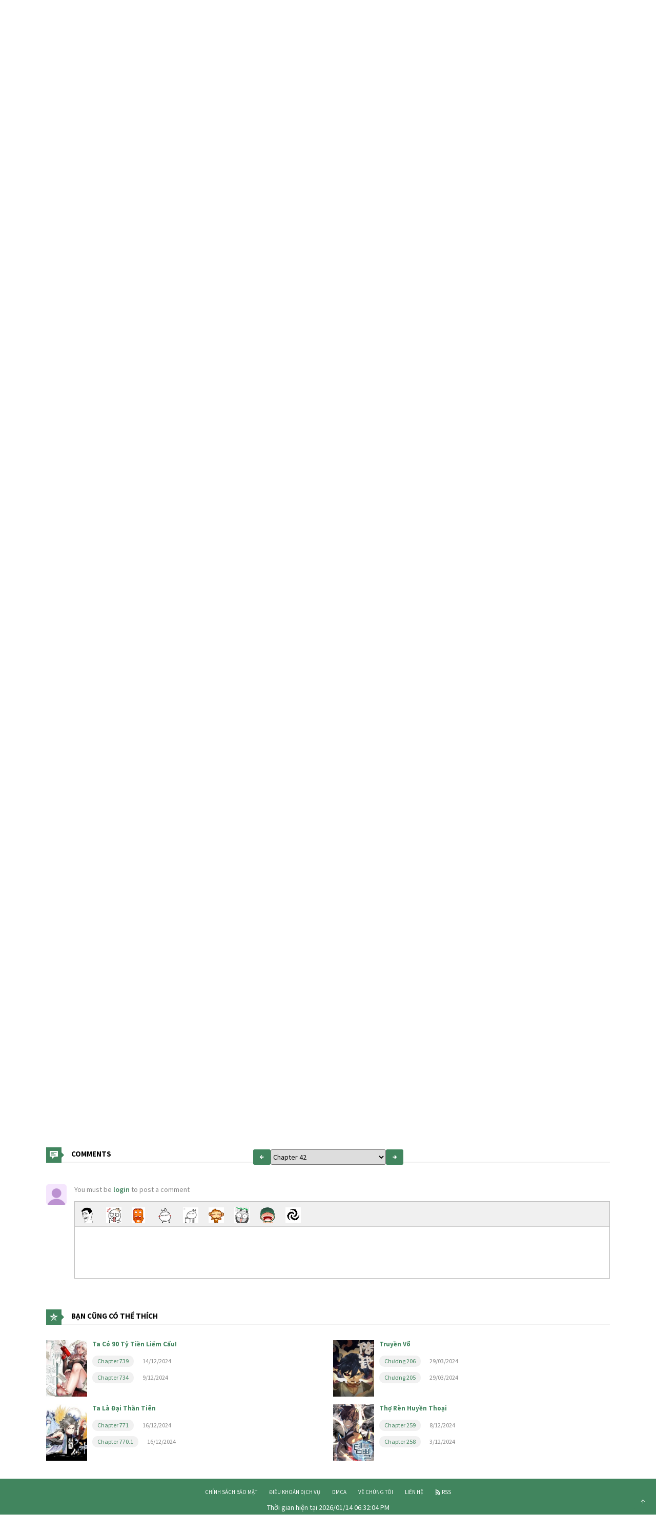

--- FILE ---
content_type: text/html; charset=UTF-8
request_url: https://thanvuc.com/truyen/cuong-thi-tien-sinh/chapter-42/9341
body_size: 9915
content:
<!DOCTYPE html>
<html lang="vi">
<head>
    <title>Đọc Cương Thi Tiên Sinh Chapter 42 Thần Vực - 2TEN</title>
    <meta http-equiv="Content-Type" content="text/html; charset=UTF-8">
    <meta http-equiv="X-UA-Compatible" content="IE=edge,chrome=1">
    <meta name="robots" content="index, follow, max-snippet:-1, max-image-preview:large, max-video-preview:-1">
    <meta name="viewport" content="width=device-width,initial-scale=1,minimum-scale=1,maximum-scale=1,user-scalable=no">
    <meta content="vi" http-equiv="content-language">
    <meta content="Đọc Cương Thi Tiên Sinh Chapter 42 Tiếng việt tại Thần Vực - 2TEN"  name="description">
    <meta content="website" property="og:type">
    <meta content="https://thanvuc.com/truyen/cuong-thi-tien-sinh/chapter-42/9341" property="og:url">
    <link href="https://thanvuc.com/truyen/cuong-thi-tien-sinh/chapter-42/9341" rel="canonical">
    <meta content="Đọc Cương Thi Tiên Sinh Chapter 42 Thần Vực - 2TEN" property="og:title">
    <meta content="/uploads/covers/cuong-thi-tien-sinh.jpg" itemprop="image"/>
    <meta content="/uploads/covers/cuong-thi-tien-sinh.jpg" name="thumbnail"/>
    <meta content="/uploads/covers/cuong-thi-tien-sinh.jpg" property="og:image">
    <meta content="433270358518416" property="fb:app_id">
    <meta content="Đọc Cương Thi Tiên Sinh Chapter 42 Tiếng việt tại Thần Vực - 2TEN"property="og:description">
    <link href="/favicon.ico?v=0.3" rel="shortcut icon">
    <link href="/manga18fx/images/logo-thanvuc-b.png" rel="apple-touch-icon" sizes="180x180">
    <link href="/manifest.json?v2" rel="manifest">
    <link color="#5f25a6" href="/mangareader/images/safari-pinned-tab.svg" rel="mask-icon">
    <meta content="#5f25a6" name="msapplication-TileColor">
    <link rel="stylesheet" href="https://stackpath.bootstrapcdn.com/bootstrap/4.5.0/css/bootstrap.min.css" integrity="sha384-9aIt2nRpC12Uk9gS9baDl411NQApFmC26EwAOH8WgZl5MYYxFfc+NcPb1dKGj7Sk" crossorigin="anonymous">
    <link href="/manga18fx/css/style.min.css" rel='stylesheet' type='text/css'/>
    <!-- <link href="/manga18fx/css/css-site_2ten.css?v=0.0.15" rel='stylesheet' type='text/css'/>
    <link href="/manga18fx/css/css-detail_2ten.css?v=0.0.15" rel='stylesheet' type='text/css'/>
    <link href="/manga18fx/css/icofont-icofont.min.css" rel='stylesheet' type='text/css'/>
    <link href="/manga18fx/css/css-star-rating-svg.css" rel='stylesheet' type='text/css'/> -->
    <!-- <link href="https://fonts.googleapis.com/css?family=Source+Sans+Pro:300,400,600,700" rel="stylesheet"> -->
    <!-- Preconnect to Google's font server -->
    <link rel="preconnect" href="https://fonts.gstatic.com" crossorigin>
    <!-- Preload the font styles -->
    <link rel="preload" href="https://fonts.googleapis.com/css2?family=Source+Sans+Pro:wght@300;400;600;700&display=swap" as="style" onload="this.onload=null;this.rel='stylesheet'">

    <script async src="https://pagead2.googlesyndication.com/pagead/js/adsbygoogle.js?client=ca-pub-2897522586959089"
     crossorigin="anonymous"></script>
    <!-- <script async src="https://pagead2.googlesyndication.com/pagead/js/adsbygoogle.js?client=ca-pub-2726140056865606"
         crossorigin="anonymous"></script> -->
    <script type="text/javascript" src="/manga18fx/js/js-jquery-3.6.0.min.js"></script>
    <script>
        let isLoggedIn = false,
            slugConf = {
                manga: 'truyen-tranh'
            };
        var manga_id, chapter_id, chapter_name;
    </script>
    <style>body{font-family:"Source Sans Pro",-apple-system,BlinkMacSystemFont,"Segoe UI",Roboto,"Helvetica Neue",Arial,sans-serif,"Apple Color Emoji","Segoe UI Emoji","Segoe UI Symbol"}.panel-manga-chapter ul li a:visited{color:#6d6d6d40!important}.sticky{position:fixed;top:0;width:100%;z-index:1;overflow:hidden;margin:0 auto;left:0;right:0}</style>
            <script type="application/ld+json">
            {"@context":"https:\/\/schema.org","@graph":[{"@type":"Organization","@id":"https:\/\/thanvuc.com#wrapper","name":"Th\u1ea7n V\u1ef1c -  Truy\u1ec7n D\u1ecbch Online - 2TEN","url":"https:\/\/thanvuc.com","logo":{"@type":"ImageObject","@id":"https:\/\/thanvuc.com#logo","inLanguage":"vi","url":"\/images\/matoon.png?v=1.34","width":215,"height":50,"caption":"Th\u1ea7n V\u1ef1c - Website \u0110\u1ecdc Truy\u1ec7n Tranh Online Th\u1ea7n V\u1ef1c - 2TEN"},"image":{"@id":"https:\/\/thanvuc.com#logo"}},{"@type":"WebSite","@id":"https:\/\/thanvuc.com#website","url":"https:\/\/thanvuc.com","name":"Th\u1ea7n V\u1ef1c - Website \u0110\u1ecdc Truy\u1ec7n Tranh Online Th\u1ea7n V\u1ef1c - 2TEN","description":"\u0110\u1ecdc Truy\u1ec7n Tranh Online Th\u1ea7n V\u1ef1c thanvuc 2TEN Manhuarockz Manhuarock ","publisher":{"@id":"https:\/\/thanvuc.com#wrapper"},"potentialAction":[{"@type":"SearchAction","target":"https:\/\/thanvuc.com\/search?keyword={search_term_string}","query-input":"required name=search_term_string"}],"inLanguage":"vi"}]}
        </script>
                
    <!-- Google tag (gtag.js) -->
    <script async src="https://www.googletagmanager.com/gtag/js?id=G-0YV1SW2T2N"></script>
    <script>
    window.dataLayer = window.dataLayer || [];
    function gtag(){dataLayer.push(arguments);}
    gtag('js', new Date());
    gtag('config', 'G-0YV1SW2T2N'); 
    </script>
        
    <!-- Google Tag Manager -->
    <script>(function(w,d,s,l,i){w[l]=w[l]||[];w[l].push({'gtm.start':
    new Date().getTime(),event:'gtm.js'});var f=d.getElementsByTagName(s)[0],
    j=d.createElement(s),dl=l!='dataLayer'?'&l='+l:'';j.async=true;j.src=
    'https://www.googletagmanager.com/gtm.js?id='+i+dl;f.parentNode.insertBefore(j,f);
    })(window,document,'script','dataLayer','GTM-P4N45LFP');</script>
    <!-- End Google Tag Manager -->
    <style>
        .read-content.tcenter .text-left p {
    font-family: "Palatino Linotype", "Arial", "Times New Roman", sans-serif;
    line-height: 180%;
    color: #2B2B2B;
    font-size: 22px;
    text-align: left;
    word-wrap: break-word;
}
    </style>
</head>
<body ng-app="myApp" class="bodymode">
    <!-- Google Tag Manager (noscript) -->
<noscript><iframe src="https://www.googletagmanager.com/ns.html?id=GTM-P4N45LFP"
height="0" width="0" style="display:none;visibility:hidden"></iframe></noscript>
<!-- End Google Tag Manager (noscript) -->


<!-- Google Tag Manager (noscript) -->
<noscript><iframe src="https://www.googletagmanager.com/ns.html?id=G-0YV1SW2T2N"
height="0" width="0" style="display:none;visibility:hidden"></iframe></noscript>
<!-- End Google Tag Manager (noscript) -->

<div class="search-manga " style="display: none;">
    <div id="searchpc" class="header-search" ng-controller="livesearch">
        <form action="https://thanvuc.com/search" method="get">
            <input name="keyword" type="text" ng-model="search_query" ng-keyup="fetchData()" placeholder="Search..."
                   autocomplete="off">
            <button type="submit">
                <i class="icofont-search-1"></i>
            </button>
        </form>
        <div class="live-search-result live-pc-result" style="display: none;">
            <ul ng-if="searchData">
                <li ng-repeat="data in searchData">
                    <a class="" ng-click="readManga(data.id,data.slug)" ng-bind-html="data.name"
                       href="javascript:(0)"></a>
                </li>
            </ul>
            <div ng-if="loading" class="search-loading">
                <img src="/manhwa18cc/images/images-search-loading.gif" alt="loading...">
            </div>
        </div>
    </div>
</div>
<div id="zone79369797"></div>

<div class="header-manga pc-header ">
    <div class="header-top ">
        <div class="centernav">
            <div class="logo">
                <a href="https://thanvuc.com">
                    <img src="/manhwa18cc/images/logo-thanvuc-w.png" alt="Thần Vực - 2TEN - Website Đọc Truyện Tranh Online">
                </a>
            </div>
            <div class="top-menu">
                <div class="left-menu">
                    <ul>
                        <li class="menu-item">
                            <a href="https://thanvuc.com" >
                                <i class="icofont-home"></i> Trang Chủ
                            </a>
                        </li>
                        <li class="menu-item">
                            <a href="https://thanvuc.com/tat-ca-truyen">Danh Sách Truyện</a>
                        </li>
                        <li class="menu-item">
                            <a id="bookmark-href" href="https://thanvuc.com/user/reading-list">Theo dõi</a>
                        </li>
                        <li class="menu-item">
                            <a href="https://forms.gle/ikkSzdSoLZA2VeGZA">Yêu cầu truyện</a>
                        </li>                        
                    </ul>
                </div>
                <div class="right-menu">
                    <a class="open-search-main-menu search-ico" href="javascript:(0)">
                        <i class="icofont-search-1"></i>
                    </a>
                </div>
            </div>
        </div>
    </div>
    <div class="header-bottom ">
        <div class="centernav">
            <ul>
                                <li>
                    <a href="/history/" class="text-danger" title="Lịch Sử Đọc"><i class="icofont-history"></i> Lịch Sử Đọc</a>
                </li>
                <li>
                    <a href="https://thanvuc.com/hoan-thanh" title="Hoàn Thành"> Hoàn Thành</a>
                </li>
                <li>
                    <a href="https://thanvuc.com/xem-nhieu" title="Xem Nhiều"> Xem Nhiều</a>
                </li>
                <li class="dropdownmenu">
                    <a href="#" title="Thể Loại">Thể Loại <i class="icofont-caret-right"></i></a>
                </li>
                <div class="sub-menu" style="display: none;">
                    <ul>
                                                    <li>
                                <a href="https://thanvuc.com/the-loai/yuri" title="Yuri">Yuri</a>
                            </li>
                                                    <li>
                                <a href="https://thanvuc.com/the-loai/xuyen-khong" title="Xuyên Không">Xuyên Không</a>
                            </li>
                                                    <li>
                                <a href="https://thanvuc.com/the-loai/webtoon" title="Webtoon">Webtoon</a>
                            </li>
                                                    <li>
                                <a href="https://thanvuc.com/the-loai/vo-thuat" title="Võ Thuật">Võ Thuật</a>
                            </li>
                                                    <li>
                                <a href="https://thanvuc.com/the-loai/truyen-mau" title="Truyện Màu">Truyện Màu</a>
                            </li>
                                                    <li>
                                <a href="https://thanvuc.com/the-loai/trong-sinh" title="Trọng Sinh">Trọng Sinh</a>
                            </li>
                                                    <li>
                                <a href="https://thanvuc.com/the-loai/tragedy" title="Tragedy">Tragedy</a>
                            </li>
                                                    <li>
                                <a href="https://thanvuc.com/the-loai/tien-hiep" title="Tiên Hiệp">Tiên Hiệp</a>
                            </li>
                                                    <li>
                                <a href="https://thanvuc.com/the-loai/supernatural" title="Supernatural">Supernatural</a>
                            </li>
                                                    <li>
                                <a href="https://thanvuc.com/the-loai/sung" title="Sủng">Sủng</a>
                            </li>
                                                    <li>
                                <a href="https://thanvuc.com/the-loai/sports" title="Sports">Sports</a>
                            </li>
                                                    <li>
                                <a href="https://thanvuc.com/the-loai/smut" title="Smut">Smut</a>
                            </li>
                                                    <li>
                                <a href="https://thanvuc.com/the-loai/slice-of-life" title="Slice Of Life">Slice Of Life</a>
                            </li>
                                                    <li>
                                <a href="https://thanvuc.com/the-loai/shounen" title="Shounen">Shounen</a>
                            </li>
                                                    <li>
                                <a href="https://thanvuc.com/the-loai/shoujo-ai" title="Shoujo Ai">Shoujo Ai</a>
                            </li>
                                                    <li>
                                <a href="https://thanvuc.com/the-loai/shoujo" title="Shoujo">Shoujo</a>
                            </li>
                                                    <li>
                                <a href="https://thanvuc.com/the-loai/seinen" title="Seinen">Seinen</a>
                            </li>
                                                    <li>
                                <a href="https://thanvuc.com/the-loai/sci-fi" title="Sci-Fi">Sci-Fi</a>
                            </li>
                                                    <li>
                                <a href="https://thanvuc.com/the-loai/school-life" title="School Life">School Life</a>
                            </li>
                                                    <li>
                                <a href="https://thanvuc.com/the-loai/romance" title="Romance">Romance</a>
                            </li>
                                                    <li>
                                <a href="https://thanvuc.com/the-loai/psychological" title="Psychological">Psychological</a>
                            </li>
                                                    <li>
                                <a href="https://thanvuc.com/the-loai/nu-cuong" title="Nữ Cường">Nữ Cường</a>
                            </li>
                                                    <li>
                                <a href="https://thanvuc.com/the-loai/nguoc" title="Ngược">Ngược</a>
                            </li>
                                                    <li>
                                <a href="https://thanvuc.com/the-loai/ngon-tinh" title="Ngôn Tình">Ngôn Tình</a>
                            </li>
                                                    <li>
                                <a href="https://thanvuc.com/the-loai/mystery" title="Mystery">Mystery</a>
                            </li>
                                                    <li>
                                <a href="https://thanvuc.com/the-loai/mecha" title="Mecha">Mecha</a>
                            </li>
                                                    <li>
                                <a href="https://thanvuc.com/the-loai/mature" title="Mature">Mature</a>
                            </li>
                                                    <li>
                                <a href="https://thanvuc.com/the-loai/martial-arts" title="Martial Arts">Martial Arts</a>
                            </li>
                                                    <li>
                                <a href="https://thanvuc.com/the-loai/manhwa" title="Manhwa">Manhwa</a>
                            </li>
                                                    <li>
                                <a href="https://thanvuc.com/the-loai/manhua" title="Manhua">Manhua</a>
                            </li>
                                                    <li>
                                <a href="https://thanvuc.com/the-loai/magic" title="Magic">Magic</a>
                            </li>
                                                    <li>
                                <a href="https://thanvuc.com/the-loai/linh-di" title="Linh Dị">Linh Dị</a>
                            </li>
                                                    <li>
                                <a href="https://thanvuc.com/the-loai/kiem-hiep" title="Kiếm Hiệp">Kiếm Hiệp</a>
                            </li>
                                                    <li>
                                <a href="https://thanvuc.com/the-loai/khac" title="Khác">Khác</a>
                            </li>
                                                    <li>
                                <a href="https://thanvuc.com/the-loai/josei" title="Josei">Josei</a>
                            </li>
                                                    <li>
                                <a href="https://thanvuc.com/the-loai/isekai" title="Isekai">Isekai</a>
                            </li>
                                                    <li>
                                <a href="https://thanvuc.com/the-loai/huyen-huyen" title="Huyền Huyễn">Huyền Huyễn</a>
                            </li>
                                                    <li>
                                <a href="https://thanvuc.com/the-loai/huyen-bi" title="Huyền Bí">Huyền Bí</a>
                            </li>
                                                    <li>
                                <a href="https://thanvuc.com/the-loai/horror" title="Horror">Horror</a>
                            </li>
                                                    <li>
                                <a href="https://thanvuc.com/the-loai/historical" title="Historical">Historical</a>
                            </li>
                                                    <li>
                                <a href="https://thanvuc.com/the-loai/harem" title="Harem">Harem</a>
                            </li>
                                                    <li>
                                <a href="https://thanvuc.com/the-loai/hanh-dong" title="Hành Động">Hành Động</a>
                            </li>
                                                    <li>
                                <a href="https://thanvuc.com/the-loai/gender-bender" title="Gender Bender">Gender Bender</a>
                            </li>
                                                    <li>
                                <a href="https://thanvuc.com/the-loai/fantasy" title="Fantasy">Fantasy</a>
                            </li>
                                                    <li>
                                <a href="https://thanvuc.com/the-loai/ecchi" title="Ecchi">Ecchi</a>
                            </li>
                                                    <li>
                                <a href="https://thanvuc.com/the-loai/dam-my" title="Đam Mỹ">Đam Mỹ</a>
                            </li>
                                                    <li>
                                <a href="https://thanvuc.com/the-loai/drama" title="Drama">Drama</a>
                            </li>
                                                    <li>
                                <a href="https://thanvuc.com/the-loai/di-gioi" title="Dị Giới">Dị Giới</a>
                            </li>
                                                    <li>
                                <a href="https://thanvuc.com/the-loai/detective" title="Detective">Detective</a>
                            </li>
                                                    <li>
                                <a href="https://thanvuc.com/the-loai/demons" title="Demons">Demons</a>
                            </li>
                                                    <li>
                                <a href="https://thanvuc.com/the-loai/comedy" title="Comedy">Comedy</a>
                            </li>
                                                    <li>
                                <a href="https://thanvuc.com/the-loai/co-dai" title="Cổ Đại">Cổ Đại</a>
                            </li>
                                                    <li>
                                <a href="https://thanvuc.com/the-loai/chuyen-sinh" title="Chuyển Sinh">Chuyển Sinh</a>
                            </li>
                                                    <li>
                                <a href="https://thanvuc.com/the-loai/anime" title="Anime">Anime</a>
                            </li>
                                                    <li>
                                <a href="https://thanvuc.com/the-loai/adventure" title="Adventure">Adventure</a>
                            </li>
                                                    <li>
                                <a href="https://thanvuc.com/the-loai/adult" title="Adult">Adult</a>
                            </li>
                                                    <li>
                                <a href="https://thanvuc.com/the-loai/action" title="Action">Action</a>
                            </li>
                                            </ul>
                </div>
            </ul>
            <div class="user-block tright" ng-controller="userFunction">
        <div class="guest-option">
            <a href="/login/">Sign In</a>
            <a href="/register/">Sign Up</a>
        </div>
    </div>
        </div>
    </div>
</div>

<div class="header-manga mb-header ">
    <div class="top-header">
        <div class="menu-ico">
            <i class="icofont-navigation-menu open-menu"></i>
            <i class="icofont-close close-menu" style="display: none;"></i>
        </div>
        <div class="logo">
            <a href="https://thanvuc.com">
                <img src="/manhwa18cc/images/logo-thanvuc-w.png" alt="Thần Vực - 2TEN - Website Đọc Truyện Tranh Online">
            </a>
        </div>
        <div class="search-ico">
            <i class="icofont-search-1 open-search" style="display: block;"></i>
            <i class="icofont-close close-search" style="display: none;"></i>
        </div>
    </div>
    <div class="under-header">
        <div class="header-menu" style="display: none;">
            <ul>
                <li>
                    <a href="https://thanvuc.com" title="Trang Chủ"><i class="icofont-home"></i> Trang Chủ</a>
                </li>
                <li>
                    <a href="https://thanvuc.com/tat-ca-truyen" title="Danh Sách Truyện">Danh Sách Truyện</a>
                </li>
                <li>
                    <a href="https://thanvuc.com/user/reading-list" title="Theo dõi">Theo dõi</a>
                </li>
                <li>
                    <a class="text-danger" href="https://thanvuc.com/history" title="Lịch Sử Đọc">Lịch Sử Đọc</a>
                </li>
                <li class="dropdownmenumb">
                    <a href="#" title="Manga List - Genres: All">Thể Loại <i class="icofont-caret-right"></i></a>
                </li>
                <div class="sub-menumb" style="display: none;">
                    <ul>
                                                    <li>
                                <a href="https://thanvuc.com/the-loai/yuri" title="Yuri"><i class="icofont-caret-right"></i>Yuri</a>
                            </li>
                                                    <li>
                                <a href="https://thanvuc.com/the-loai/xuyen-khong" title="Xuyên Không"><i class="icofont-caret-right"></i>Xuyên Không</a>
                            </li>
                                                    <li>
                                <a href="https://thanvuc.com/the-loai/webtoon" title="Webtoon"><i class="icofont-caret-right"></i>Webtoon</a>
                            </li>
                                                    <li>
                                <a href="https://thanvuc.com/the-loai/vo-thuat" title="Võ Thuật"><i class="icofont-caret-right"></i>Võ Thuật</a>
                            </li>
                                                    <li>
                                <a href="https://thanvuc.com/the-loai/truyen-mau" title="Truyện Màu"><i class="icofont-caret-right"></i>Truyện Màu</a>
                            </li>
                                                    <li>
                                <a href="https://thanvuc.com/the-loai/trong-sinh" title="Trọng Sinh"><i class="icofont-caret-right"></i>Trọng Sinh</a>
                            </li>
                                                    <li>
                                <a href="https://thanvuc.com/the-loai/tragedy" title="Tragedy"><i class="icofont-caret-right"></i>Tragedy</a>
                            </li>
                                                    <li>
                                <a href="https://thanvuc.com/the-loai/tien-hiep" title="Tiên Hiệp"><i class="icofont-caret-right"></i>Tiên Hiệp</a>
                            </li>
                                                    <li>
                                <a href="https://thanvuc.com/the-loai/supernatural" title="Supernatural"><i class="icofont-caret-right"></i>Supernatural</a>
                            </li>
                                                    <li>
                                <a href="https://thanvuc.com/the-loai/sung" title="Sủng"><i class="icofont-caret-right"></i>Sủng</a>
                            </li>
                                                    <li>
                                <a href="https://thanvuc.com/the-loai/sports" title="Sports"><i class="icofont-caret-right"></i>Sports</a>
                            </li>
                                                    <li>
                                <a href="https://thanvuc.com/the-loai/smut" title="Smut"><i class="icofont-caret-right"></i>Smut</a>
                            </li>
                                                    <li>
                                <a href="https://thanvuc.com/the-loai/slice-of-life" title="Slice Of Life"><i class="icofont-caret-right"></i>Slice Of Life</a>
                            </li>
                                                    <li>
                                <a href="https://thanvuc.com/the-loai/shounen" title="Shounen"><i class="icofont-caret-right"></i>Shounen</a>
                            </li>
                                                    <li>
                                <a href="https://thanvuc.com/the-loai/shoujo-ai" title="Shoujo Ai"><i class="icofont-caret-right"></i>Shoujo Ai</a>
                            </li>
                                                    <li>
                                <a href="https://thanvuc.com/the-loai/shoujo" title="Shoujo"><i class="icofont-caret-right"></i>Shoujo</a>
                            </li>
                                                    <li>
                                <a href="https://thanvuc.com/the-loai/seinen" title="Seinen"><i class="icofont-caret-right"></i>Seinen</a>
                            </li>
                                                    <li>
                                <a href="https://thanvuc.com/the-loai/sci-fi" title="Sci-Fi"><i class="icofont-caret-right"></i>Sci-Fi</a>
                            </li>
                                                    <li>
                                <a href="https://thanvuc.com/the-loai/school-life" title="School Life"><i class="icofont-caret-right"></i>School Life</a>
                            </li>
                                                    <li>
                                <a href="https://thanvuc.com/the-loai/romance" title="Romance"><i class="icofont-caret-right"></i>Romance</a>
                            </li>
                                                    <li>
                                <a href="https://thanvuc.com/the-loai/psychological" title="Psychological"><i class="icofont-caret-right"></i>Psychological</a>
                            </li>
                                                    <li>
                                <a href="https://thanvuc.com/the-loai/nu-cuong" title="Nữ Cường"><i class="icofont-caret-right"></i>Nữ Cường</a>
                            </li>
                                                    <li>
                                <a href="https://thanvuc.com/the-loai/nguoc" title="Ngược"><i class="icofont-caret-right"></i>Ngược</a>
                            </li>
                                                    <li>
                                <a href="https://thanvuc.com/the-loai/ngon-tinh" title="Ngôn Tình"><i class="icofont-caret-right"></i>Ngôn Tình</a>
                            </li>
                                                    <li>
                                <a href="https://thanvuc.com/the-loai/mystery" title="Mystery"><i class="icofont-caret-right"></i>Mystery</a>
                            </li>
                                                    <li>
                                <a href="https://thanvuc.com/the-loai/mecha" title="Mecha"><i class="icofont-caret-right"></i>Mecha</a>
                            </li>
                                                    <li>
                                <a href="https://thanvuc.com/the-loai/mature" title="Mature"><i class="icofont-caret-right"></i>Mature</a>
                            </li>
                                                    <li>
                                <a href="https://thanvuc.com/the-loai/martial-arts" title="Martial Arts"><i class="icofont-caret-right"></i>Martial Arts</a>
                            </li>
                                                    <li>
                                <a href="https://thanvuc.com/the-loai/manhwa" title="Manhwa"><i class="icofont-caret-right"></i>Manhwa</a>
                            </li>
                                                    <li>
                                <a href="https://thanvuc.com/the-loai/manhua" title="Manhua"><i class="icofont-caret-right"></i>Manhua</a>
                            </li>
                                                    <li>
                                <a href="https://thanvuc.com/the-loai/magic" title="Magic"><i class="icofont-caret-right"></i>Magic</a>
                            </li>
                                                    <li>
                                <a href="https://thanvuc.com/the-loai/linh-di" title="Linh Dị"><i class="icofont-caret-right"></i>Linh Dị</a>
                            </li>
                                                    <li>
                                <a href="https://thanvuc.com/the-loai/kiem-hiep" title="Kiếm Hiệp"><i class="icofont-caret-right"></i>Kiếm Hiệp</a>
                            </li>
                                                    <li>
                                <a href="https://thanvuc.com/the-loai/khac" title="Khác"><i class="icofont-caret-right"></i>Khác</a>
                            </li>
                                                    <li>
                                <a href="https://thanvuc.com/the-loai/josei" title="Josei"><i class="icofont-caret-right"></i>Josei</a>
                            </li>
                                                    <li>
                                <a href="https://thanvuc.com/the-loai/isekai" title="Isekai"><i class="icofont-caret-right"></i>Isekai</a>
                            </li>
                                                    <li>
                                <a href="https://thanvuc.com/the-loai/huyen-huyen" title="Huyền Huyễn"><i class="icofont-caret-right"></i>Huyền Huyễn</a>
                            </li>
                                                    <li>
                                <a href="https://thanvuc.com/the-loai/huyen-bi" title="Huyền Bí"><i class="icofont-caret-right"></i>Huyền Bí</a>
                            </li>
                                                    <li>
                                <a href="https://thanvuc.com/the-loai/horror" title="Horror"><i class="icofont-caret-right"></i>Horror</a>
                            </li>
                                                    <li>
                                <a href="https://thanvuc.com/the-loai/historical" title="Historical"><i class="icofont-caret-right"></i>Historical</a>
                            </li>
                                                    <li>
                                <a href="https://thanvuc.com/the-loai/harem" title="Harem"><i class="icofont-caret-right"></i>Harem</a>
                            </li>
                                                    <li>
                                <a href="https://thanvuc.com/the-loai/hanh-dong" title="Hành Động"><i class="icofont-caret-right"></i>Hành Động</a>
                            </li>
                                                    <li>
                                <a href="https://thanvuc.com/the-loai/gender-bender" title="Gender Bender"><i class="icofont-caret-right"></i>Gender Bender</a>
                            </li>
                                                    <li>
                                <a href="https://thanvuc.com/the-loai/fantasy" title="Fantasy"><i class="icofont-caret-right"></i>Fantasy</a>
                            </li>
                                                    <li>
                                <a href="https://thanvuc.com/the-loai/ecchi" title="Ecchi"><i class="icofont-caret-right"></i>Ecchi</a>
                            </li>
                                                    <li>
                                <a href="https://thanvuc.com/the-loai/dam-my" title="Đam Mỹ"><i class="icofont-caret-right"></i>Đam Mỹ</a>
                            </li>
                                                    <li>
                                <a href="https://thanvuc.com/the-loai/drama" title="Drama"><i class="icofont-caret-right"></i>Drama</a>
                            </li>
                                                    <li>
                                <a href="https://thanvuc.com/the-loai/di-gioi" title="Dị Giới"><i class="icofont-caret-right"></i>Dị Giới</a>
                            </li>
                                                    <li>
                                <a href="https://thanvuc.com/the-loai/detective" title="Detective"><i class="icofont-caret-right"></i>Detective</a>
                            </li>
                                                    <li>
                                <a href="https://thanvuc.com/the-loai/demons" title="Demons"><i class="icofont-caret-right"></i>Demons</a>
                            </li>
                                                    <li>
                                <a href="https://thanvuc.com/the-loai/comedy" title="Comedy"><i class="icofont-caret-right"></i>Comedy</a>
                            </li>
                                                    <li>
                                <a href="https://thanvuc.com/the-loai/co-dai" title="Cổ Đại"><i class="icofont-caret-right"></i>Cổ Đại</a>
                            </li>
                                                    <li>
                                <a href="https://thanvuc.com/the-loai/chuyen-sinh" title="Chuyển Sinh"><i class="icofont-caret-right"></i>Chuyển Sinh</a>
                            </li>
                                                    <li>
                                <a href="https://thanvuc.com/the-loai/anime" title="Anime"><i class="icofont-caret-right"></i>Anime</a>
                            </li>
                                                    <li>
                                <a href="https://thanvuc.com/the-loai/adventure" title="Adventure"><i class="icofont-caret-right"></i>Adventure</a>
                            </li>
                                                    <li>
                                <a href="https://thanvuc.com/the-loai/adult" title="Adult"><i class="icofont-caret-right"></i>Adult</a>
                            </li>
                                                    <li>
                                <a href="https://thanvuc.com/the-loai/action" title="Action"><i class="icofont-caret-right"></i>Action</a>
                            </li>
                                            </ul>
                </div>
                <li>
                    <a href="https://thanvuc.com/hoan-thanh" title="Hoàn Thành">Hoàn Thành</a>
                </li>
                <li class="menu-item">
                    <a href="https://forms.gle/ikkSzdSoLZA2VeGZA">Yêu cầu truyện</a>
                </li> 
            </ul>
            <div class="user-block tright" ng-controller="userFunction">
        <div class="guest-option">
            <a href="/login/">Sign In</a>
            <a href="/register/">Sign Up</a>
        </div>
    </div>
        </div>
    </div>
</div>    <script>
        manga_id = 36;
        chapter_id = 9341;
        chapter_name = 'Chapter 42';
    </script>
    <div class="manga-content wleft">
        <div class="readmanga">
            <div class="centernav">
                <div class="c-breadcrumb-wrapper">
    <script type="application/ld+json">
                    {
                        "@context": "https://schema.org",
                        "@type": "BreadcrumbList",
                        "itemListElement": [{
                            "@type": "ListItem",
                            "position": 1,
                            "name": "Trang Chủ",
                            "item": "https://thanvuc.com"
                        },{
                            "@type": "ListItem",
                            "position": 2,
                            "name": "Cương Thi Tiên Sinh",
                            "item": "https://thanvuc.com/truyen-tranh/cuong-thi-tien-sinh/36"
                        },{
                            "@type": "ListItem",
                            "position": 3,
                            "name": "Chapter 42"
                        }]
                    }

                    </script>
    <div class="c-breadcrumb">
        <ol class="breadcrumb">
            <li>
                <a href="https://thanvuc.com" title="Read Manga Online">
                    Trang Chủ
                </a>
            </li>
            <li>
                <a href="https://thanvuc.com/truyen-tranh/cuong-thi-tien-sinh/36"
                   title="Cương Thi Tiên Sinh">
                    Cương Thi Tiên Sinh </a>
            </li>
            <li>
                <a class="active" href="https://thanvuc.com/truyen/cuong-thi-tien-sinh/chapter-42/9341"
                   title="Cương Thi Tiên Sinh Chapter 42">
                    Chapter 42 </a>
            </li>
        </ol>
    </div>
</div>
                <div class="manga-body">
                    <div class="read-manga">
                                                    <div class="mt-3 mb-3">
                                <script async src="https://pagead2.googlesyndication.com/pagead/js/adsbygoogle.js?client=ca-pub-2897522586959089"
     crossorigin="anonymous"></script>
<!-- quảng cáo ngang -->
<ins class="adsbygoogle"
     style="display:block"
     data-ad-client="ca-pub-2897522586959089"
     data-ad-slot="8909500737"
     data-ad-format="auto"
     data-full-width-responsive="true"></ins>
<script>
     (adsbygoogle = window.adsbygoogle || []).push({});
</script>
<div><script data-cfasync="false" async type="text/javascript" src="//tn.fowlerexplore.com/tPMRCDSdwGKZJr1/113234"></script></div>

                            </div>
                                                
                        <div class="chapchange">
                            <h1 class="tcenter">Cương Thi Tiên Sinh - Chapter 42</h1>
                            <div class="source">
    Nếu không xem được truyện vui lòng đổi "SERVER ẢNH" bên dưới
    <div class="mrt10">
        <a rel="nofollow" href="javascript:void(0)" data-server="1" class="loadchapter btn btn-primary btn-success mrb5">Server 1</a>
        <a rel="nofollow" href="javascript:void(0)" data-server="2" class="loadchapter btn btn-primary mrb5">Server 2</a>
    </div>
</div>                            <nav id="navigation-chap-bar" class="navbar navbar-expand-sm chap-navigation" data-toggle="affix">
    <div class="mx-auto d-sm-flex d-block flex-sm-nowrap">
        <ul class="nav justify-content-center">
            <li class="nav-item">
                <div class="navi-change-chapter-btn">
                    <a class="navi-change-chapter-btn-prev a-h" href="#"><i class="icofont-swoosh-left"></i></a>
                </div>
            </li>
            <li class="nav-item">
                <select aria-label="select-chap" class="navi-change-chapter">
                                            <option 
                                data-c="https://thanvuc.com/truyen/cuong-thi-tien-sinh/chapter-138/36622">
                            Chapter 138
                        </option>
                                            <option 
                                data-c="https://thanvuc.com/truyen/cuong-thi-tien-sinh/chapter-137/36550">
                            Chapter 137
                        </option>
                                            <option 
                                data-c="https://thanvuc.com/truyen/cuong-thi-tien-sinh/chapter-136/36549">
                            Chapter 136
                        </option>
                                            <option 
                                data-c="https://thanvuc.com/truyen/cuong-thi-tien-sinh/chapter-135/36548">
                            Chapter 135
                        </option>
                                            <option 
                                data-c="https://thanvuc.com/truyen/cuong-thi-tien-sinh/chapter-134/36547">
                            Chapter 134
                        </option>
                                            <option 
                                data-c="https://thanvuc.com/truyen/cuong-thi-tien-sinh/chapter-133/36195">
                            Chapter 133
                        </option>
                                            <option 
                                data-c="https://thanvuc.com/truyen/cuong-thi-tien-sinh/chapter-132/36102">
                            Chapter 132
                        </option>
                                            <option 
                                data-c="https://thanvuc.com/truyen/cuong-thi-tien-sinh/chapter-131/35988">
                            Chapter 131
                        </option>
                                            <option 
                                data-c="https://thanvuc.com/truyen/cuong-thi-tien-sinh/chapter-130/35882">
                            Chapter 130
                        </option>
                                            <option 
                                data-c="https://thanvuc.com/truyen/cuong-thi-tien-sinh/chapter-129/35881">
                            Chapter 129
                        </option>
                                            <option 
                                data-c="https://thanvuc.com/truyen/cuong-thi-tien-sinh/chapter-128/35880">
                            Chapter 128
                        </option>
                                            <option 
                                data-c="https://thanvuc.com/truyen/cuong-thi-tien-sinh/chapter-126-2/35498">
                            Chapter 126.2
                        </option>
                                            <option 
                                data-c="https://thanvuc.com/truyen/cuong-thi-tien-sinh/chapter-126-1/35497">
                            Chapter 126.1
                        </option>
                                            <option 
                                data-c="https://thanvuc.com/truyen/cuong-thi-tien-sinh/chapter-127/35410">
                            Chapter 127
                        </option>
                                            <option 
                                data-c="https://thanvuc.com/truyen/cuong-thi-tien-sinh/chapter-125-2/35496">
                            Chapter 125.2
                        </option>
                                            <option 
                                data-c="https://thanvuc.com/truyen/cuong-thi-tien-sinh/chapter-125-1/35367">
                            Chapter 125.1
                        </option>
                                            <option 
                                data-c="https://thanvuc.com/truyen/cuong-thi-tien-sinh/chapter-124/35366">
                            Chapter 124
                        </option>
                                            <option 
                                data-c="https://thanvuc.com/truyen/cuong-thi-tien-sinh/chapter-123/35365">
                            Chapter 123
                        </option>
                                            <option 
                                data-c="https://thanvuc.com/truyen/cuong-thi-tien-sinh/chapter-122/35364">
                            Chapter 122
                        </option>
                                            <option 
                                data-c="https://thanvuc.com/truyen/cuong-thi-tien-sinh/chapter-121/35363">
                            Chapter 121
                        </option>
                                            <option 
                                data-c="https://thanvuc.com/truyen/cuong-thi-tien-sinh/chapter-120/35362">
                            Chapter 120
                        </option>
                                            <option 
                                data-c="https://thanvuc.com/truyen/cuong-thi-tien-sinh/chapter-119/35361">
                            Chapter 119
                        </option>
                                            <option 
                                data-c="https://thanvuc.com/truyen/cuong-thi-tien-sinh/chapter-118/35360">
                            Chapter 118
                        </option>
                                            <option 
                                data-c="https://thanvuc.com/truyen/cuong-thi-tien-sinh/chapter-117/35359">
                            Chapter 117
                        </option>
                                            <option 
                                data-c="https://thanvuc.com/truyen/cuong-thi-tien-sinh/chapter-116/35358">
                            Chapter 116
                        </option>
                                            <option 
                                data-c="https://thanvuc.com/truyen/cuong-thi-tien-sinh/chapter-115/35357">
                            Chapter 115
                        </option>
                                            <option 
                                data-c="https://thanvuc.com/truyen/cuong-thi-tien-sinh/chapter-114/35356">
                            Chapter 114
                        </option>
                                            <option 
                                data-c="https://thanvuc.com/truyen/cuong-thi-tien-sinh/chapter-113/35355">
                            Chapter 113
                        </option>
                                            <option 
                                data-c="https://thanvuc.com/truyen/cuong-thi-tien-sinh/chapter-112/35354">
                            Chapter 112
                        </option>
                                            <option 
                                data-c="https://thanvuc.com/truyen/cuong-thi-tien-sinh/chapter-111/35353">
                            Chapter 111
                        </option>
                                            <option 
                                data-c="https://thanvuc.com/truyen/cuong-thi-tien-sinh/chapter-109/35352">
                            Chapter 109
                        </option>
                                            <option 
                                data-c="https://thanvuc.com/truyen/cuong-thi-tien-sinh/chapter-108/35351">
                            Chapter 108
                        </option>
                                            <option 
                                data-c="https://thanvuc.com/truyen/cuong-thi-tien-sinh/chapter-107/35350">
                            Chapter 107
                        </option>
                                            <option 
                                data-c="https://thanvuc.com/truyen/cuong-thi-tien-sinh/chapter-106/35349">
                            Chapter 106
                        </option>
                                            <option 
                                data-c="https://thanvuc.com/truyen/cuong-thi-tien-sinh/chapter-105/35348">
                            Chapter 105
                        </option>
                                            <option 
                                data-c="https://thanvuc.com/truyen/cuong-thi-tien-sinh/chapter-104/35347">
                            Chapter 104
                        </option>
                                            <option 
                                data-c="https://thanvuc.com/truyen/cuong-thi-tien-sinh/chapter-103/35346">
                            Chapter 103
                        </option>
                                            <option 
                                data-c="https://thanvuc.com/truyen/cuong-thi-tien-sinh/chapter-102/35345">
                            Chapter 102
                        </option>
                                            <option 
                                data-c="https://thanvuc.com/truyen/cuong-thi-tien-sinh/chapter-101/35338">
                            Chapter 101
                        </option>
                                            <option 
                                data-c="https://thanvuc.com/truyen/cuong-thi-tien-sinh/chapter-100/35254">
                            Chapter 100
                        </option>
                                            <option 
                                data-c="https://thanvuc.com/truyen/cuong-thi-tien-sinh/chapter-99/35253">
                            Chapter 99
                        </option>
                                            <option 
                                data-c="https://thanvuc.com/truyen/cuong-thi-tien-sinh/chapter-98/35252">
                            Chapter 98
                        </option>
                                            <option 
                                data-c="https://thanvuc.com/truyen/cuong-thi-tien-sinh/chapter-97/35251">
                            Chapter 97
                        </option>
                                            <option 
                                data-c="https://thanvuc.com/truyen/cuong-thi-tien-sinh/chapter-96/35250">
                            Chapter 96
                        </option>
                                            <option 
                                data-c="https://thanvuc.com/truyen/cuong-thi-tien-sinh/chapter-95/35249">
                            Chapter 95
                        </option>
                                            <option 
                                data-c="https://thanvuc.com/truyen/cuong-thi-tien-sinh/chapter-93/35248">
                            Chapter 93
                        </option>
                                            <option 
                                data-c="https://thanvuc.com/truyen/cuong-thi-tien-sinh/chapter-92/35247">
                            Chapter 92
                        </option>
                                            <option 
                                data-c="https://thanvuc.com/truyen/cuong-thi-tien-sinh/chapter-91/35246">
                            Chapter 91
                        </option>
                                            <option 
                                data-c="https://thanvuc.com/truyen/cuong-thi-tien-sinh/chapter-90/35245">
                            Chapter 90
                        </option>
                                            <option 
                                data-c="https://thanvuc.com/truyen/cuong-thi-tien-sinh/chapter-89/9388">
                            Chapter 89
                        </option>
                                            <option 
                                data-c="https://thanvuc.com/truyen/cuong-thi-tien-sinh/chapter-88/9387">
                            Chapter 88
                        </option>
                                            <option 
                                data-c="https://thanvuc.com/truyen/cuong-thi-tien-sinh/chapter-87/9386">
                            Chapter 87
                        </option>
                                            <option 
                                data-c="https://thanvuc.com/truyen/cuong-thi-tien-sinh/chapter-86/9385">
                            Chapter 86
                        </option>
                                            <option 
                                data-c="https://thanvuc.com/truyen/cuong-thi-tien-sinh/chapter-85/9384">
                            Chapter 85
                        </option>
                                            <option 
                                data-c="https://thanvuc.com/truyen/cuong-thi-tien-sinh/chapter-84/9383">
                            Chapter 84
                        </option>
                                            <option 
                                data-c="https://thanvuc.com/truyen/cuong-thi-tien-sinh/chapter-83/9382">
                            Chapter 83
                        </option>
                                            <option 
                                data-c="https://thanvuc.com/truyen/cuong-thi-tien-sinh/chapter-82/9381">
                            Chapter 82
                        </option>
                                            <option 
                                data-c="https://thanvuc.com/truyen/cuong-thi-tien-sinh/chapter-81/9380">
                            Chapter 81
                        </option>
                                            <option 
                                data-c="https://thanvuc.com/truyen/cuong-thi-tien-sinh/chapter-80/9379">
                            Chapter 80
                        </option>
                                            <option 
                                data-c="https://thanvuc.com/truyen/cuong-thi-tien-sinh/chapter-79/9378">
                            Chapter 79
                        </option>
                                            <option 
                                data-c="https://thanvuc.com/truyen/cuong-thi-tien-sinh/chapter-78/9377">
                            Chapter 78
                        </option>
                                            <option 
                                data-c="https://thanvuc.com/truyen/cuong-thi-tien-sinh/chapter-77/9376">
                            Chapter 77
                        </option>
                                            <option 
                                data-c="https://thanvuc.com/truyen/cuong-thi-tien-sinh/chapter-76/9375">
                            Chapter 76
                        </option>
                                            <option 
                                data-c="https://thanvuc.com/truyen/cuong-thi-tien-sinh/chapter-75/9374">
                            Chapter 75
                        </option>
                                            <option 
                                data-c="https://thanvuc.com/truyen/cuong-thi-tien-sinh/chapter-74/9373">
                            Chapter 74
                        </option>
                                            <option 
                                data-c="https://thanvuc.com/truyen/cuong-thi-tien-sinh/chapter-73/9372">
                            Chapter 73
                        </option>
                                            <option 
                                data-c="https://thanvuc.com/truyen/cuong-thi-tien-sinh/chapter-72/9371">
                            Chapter 72
                        </option>
                                            <option 
                                data-c="https://thanvuc.com/truyen/cuong-thi-tien-sinh/chapter-71/9370">
                            Chapter 71
                        </option>
                                            <option 
                                data-c="https://thanvuc.com/truyen/cuong-thi-tien-sinh/chapter-70/9369">
                            Chapter 70
                        </option>
                                            <option 
                                data-c="https://thanvuc.com/truyen/cuong-thi-tien-sinh/chapter-69/9368">
                            Chapter 69
                        </option>
                                            <option 
                                data-c="https://thanvuc.com/truyen/cuong-thi-tien-sinh/chapter-68/9367">
                            Chapter 68
                        </option>
                                            <option 
                                data-c="https://thanvuc.com/truyen/cuong-thi-tien-sinh/chapter-67/9366">
                            Chapter 67
                        </option>
                                            <option 
                                data-c="https://thanvuc.com/truyen/cuong-thi-tien-sinh/chapter-66/9365">
                            Chapter 66
                        </option>
                                            <option 
                                data-c="https://thanvuc.com/truyen/cuong-thi-tien-sinh/chapter-65/9364">
                            Chapter 65
                        </option>
                                            <option 
                                data-c="https://thanvuc.com/truyen/cuong-thi-tien-sinh/chapter-64/9363">
                            Chapter 64
                        </option>
                                            <option 
                                data-c="https://thanvuc.com/truyen/cuong-thi-tien-sinh/chapter-63/9362">
                            Chapter 63
                        </option>
                                            <option 
                                data-c="https://thanvuc.com/truyen/cuong-thi-tien-sinh/chapter-62/9361">
                            Chapter 62
                        </option>
                                            <option 
                                data-c="https://thanvuc.com/truyen/cuong-thi-tien-sinh/chapter-61/9360">
                            Chapter 61
                        </option>
                                            <option 
                                data-c="https://thanvuc.com/truyen/cuong-thi-tien-sinh/chapter-60/9359">
                            Chapter 60
                        </option>
                                            <option 
                                data-c="https://thanvuc.com/truyen/cuong-thi-tien-sinh/chapter-59/9358">
                            Chapter 59
                        </option>
                                            <option 
                                data-c="https://thanvuc.com/truyen/cuong-thi-tien-sinh/chapter-58/9357">
                            Chapter 58
                        </option>
                                            <option 
                                data-c="https://thanvuc.com/truyen/cuong-thi-tien-sinh/chapter-57/9356">
                            Chapter 57
                        </option>
                                            <option 
                                data-c="https://thanvuc.com/truyen/cuong-thi-tien-sinh/chapter-56/9355">
                            Chapter 56
                        </option>
                                            <option 
                                data-c="https://thanvuc.com/truyen/cuong-thi-tien-sinh/chapter-55/9354">
                            Chapter 55
                        </option>
                                            <option 
                                data-c="https://thanvuc.com/truyen/cuong-thi-tien-sinh/chapter-54/9353">
                            Chapter 54
                        </option>
                                            <option 
                                data-c="https://thanvuc.com/truyen/cuong-thi-tien-sinh/chapter-53/9352">
                            Chapter 53
                        </option>
                                            <option 
                                data-c="https://thanvuc.com/truyen/cuong-thi-tien-sinh/chapter-52/9351">
                            Chapter 52
                        </option>
                                            <option 
                                data-c="https://thanvuc.com/truyen/cuong-thi-tien-sinh/chapter-51/9350">
                            Chapter 51
                        </option>
                                            <option 
                                data-c="https://thanvuc.com/truyen/cuong-thi-tien-sinh/chapter-50/9349">
                            Chapter 50
                        </option>
                                            <option 
                                data-c="https://thanvuc.com/truyen/cuong-thi-tien-sinh/chapter-49/9348">
                            Chapter 49
                        </option>
                                            <option 
                                data-c="https://thanvuc.com/truyen/cuong-thi-tien-sinh/chapter-48/9347">
                            Chapter 48
                        </option>
                                            <option 
                                data-c="https://thanvuc.com/truyen/cuong-thi-tien-sinh/chapter-47/9346">
                            Chapter 47
                        </option>
                                            <option 
                                data-c="https://thanvuc.com/truyen/cuong-thi-tien-sinh/chapter-46/9345">
                            Chapter 46
                        </option>
                                            <option 
                                data-c="https://thanvuc.com/truyen/cuong-thi-tien-sinh/chapter-45/9344">
                            Chapter 45
                        </option>
                                            <option 
                                data-c="https://thanvuc.com/truyen/cuong-thi-tien-sinh/chapter-44/9343">
                            Chapter 44
                        </option>
                                            <option 
                                data-c="https://thanvuc.com/truyen/cuong-thi-tien-sinh/chapter-43/9342">
                            Chapter 43
                        </option>
                                            <option selected
                                data-c="https://thanvuc.com/truyen/cuong-thi-tien-sinh/chapter-42/9341">
                            Chapter 42
                        </option>
                                            <option 
                                data-c="https://thanvuc.com/truyen/cuong-thi-tien-sinh/chapter-41/9340">
                            Chapter 41
                        </option>
                                            <option 
                                data-c="https://thanvuc.com/truyen/cuong-thi-tien-sinh/chapter-40/9339">
                            Chapter 40
                        </option>
                                            <option 
                                data-c="https://thanvuc.com/truyen/cuong-thi-tien-sinh/chapter-39/9338">
                            Chapter 39
                        </option>
                                            <option 
                                data-c="https://thanvuc.com/truyen/cuong-thi-tien-sinh/chapter-38/9337">
                            Chapter 38
                        </option>
                                            <option 
                                data-c="https://thanvuc.com/truyen/cuong-thi-tien-sinh/chapter-37/9336">
                            Chapter 37
                        </option>
                                            <option 
                                data-c="https://thanvuc.com/truyen/cuong-thi-tien-sinh/chapter-36/9335">
                            Chapter 36
                        </option>
                                            <option 
                                data-c="https://thanvuc.com/truyen/cuong-thi-tien-sinh/chapter-35/9334">
                            Chapter 35
                        </option>
                                            <option 
                                data-c="https://thanvuc.com/truyen/cuong-thi-tien-sinh/chapter-34/9333">
                            Chapter 34
                        </option>
                                            <option 
                                data-c="https://thanvuc.com/truyen/cuong-thi-tien-sinh/chapter-33/9332">
                            Chapter 33
                        </option>
                                            <option 
                                data-c="https://thanvuc.com/truyen/cuong-thi-tien-sinh/chapter-32/9331">
                            Chapter 32
                        </option>
                                            <option 
                                data-c="https://thanvuc.com/truyen/cuong-thi-tien-sinh/chapter-31/9330">
                            Chapter 31
                        </option>
                                            <option 
                                data-c="https://thanvuc.com/truyen/cuong-thi-tien-sinh/chapter-30/9329">
                            Chapter 30
                        </option>
                                            <option 
                                data-c="https://thanvuc.com/truyen/cuong-thi-tien-sinh/chapter-29/9328">
                            Chapter 29
                        </option>
                                            <option 
                                data-c="https://thanvuc.com/truyen/cuong-thi-tien-sinh/chapter-28/9327">
                            Chapter 28
                        </option>
                                            <option 
                                data-c="https://thanvuc.com/truyen/cuong-thi-tien-sinh/chapter-27/9326">
                            Chapter 27
                        </option>
                                            <option 
                                data-c="https://thanvuc.com/truyen/cuong-thi-tien-sinh/chapter-26/9325">
                            Chapter 26
                        </option>
                                            <option 
                                data-c="https://thanvuc.com/truyen/cuong-thi-tien-sinh/chapter-25/9324">
                            Chapter 25
                        </option>
                                            <option 
                                data-c="https://thanvuc.com/truyen/cuong-thi-tien-sinh/chapter-24/9323">
                            Chapter 24
                        </option>
                                            <option 
                                data-c="https://thanvuc.com/truyen/cuong-thi-tien-sinh/chapter-23/9322">
                            Chapter 23
                        </option>
                                            <option 
                                data-c="https://thanvuc.com/truyen/cuong-thi-tien-sinh/chapter-22/9321">
                            Chapter 22
                        </option>
                                            <option 
                                data-c="https://thanvuc.com/truyen/cuong-thi-tien-sinh/chapter-21/9320">
                            Chapter 21
                        </option>
                                            <option 
                                data-c="https://thanvuc.com/truyen/cuong-thi-tien-sinh/chapter-20/9319">
                            Chapter 20
                        </option>
                                            <option 
                                data-c="https://thanvuc.com/truyen/cuong-thi-tien-sinh/chapter-19/9318">
                            Chapter 19
                        </option>
                                            <option 
                                data-c="https://thanvuc.com/truyen/cuong-thi-tien-sinh/chapter-18/9317">
                            Chapter 18
                        </option>
                                            <option 
                                data-c="https://thanvuc.com/truyen/cuong-thi-tien-sinh/chapter-17/9316">
                            Chapter 17
                        </option>
                                            <option 
                                data-c="https://thanvuc.com/truyen/cuong-thi-tien-sinh/chapter-16/9315">
                            Chapter 16
                        </option>
                                            <option 
                                data-c="https://thanvuc.com/truyen/cuong-thi-tien-sinh/chapter-15/9314">
                            Chapter 15
                        </option>
                                            <option 
                                data-c="https://thanvuc.com/truyen/cuong-thi-tien-sinh/chapter-14/9313">
                            Chapter 14
                        </option>
                                            <option 
                                data-c="https://thanvuc.com/truyen/cuong-thi-tien-sinh/chapter-13/9312">
                            Chapter 13
                        </option>
                                            <option 
                                data-c="https://thanvuc.com/truyen/cuong-thi-tien-sinh/chapter-12/9311">
                            Chapter 12
                        </option>
                                            <option 
                                data-c="https://thanvuc.com/truyen/cuong-thi-tien-sinh/chapter-11/9310">
                            Chapter 11
                        </option>
                                            <option 
                                data-c="https://thanvuc.com/truyen/cuong-thi-tien-sinh/chapter-10/9309">
                            Chapter 10
                        </option>
                                            <option 
                                data-c="https://thanvuc.com/truyen/cuong-thi-tien-sinh/chapter-9/9308">
                            Chapter 9
                        </option>
                                            <option 
                                data-c="https://thanvuc.com/truyen/cuong-thi-tien-sinh/chapter-8/9307">
                            Chapter 8
                        </option>
                                            <option 
                                data-c="https://thanvuc.com/truyen/cuong-thi-tien-sinh/chapter-7/9306">
                            Chapter 7
                        </option>
                                            <option 
                                data-c="https://thanvuc.com/truyen/cuong-thi-tien-sinh/chapter-6/9305">
                            Chapter 6
                        </option>
                                            <option 
                                data-c="https://thanvuc.com/truyen/cuong-thi-tien-sinh/chapter-5/9304">
                            Chapter 5
                        </option>
                                            <option 
                                data-c="https://thanvuc.com/truyen/cuong-thi-tien-sinh/chapter-4/9303">
                            Chapter 4
                        </option>
                                            <option 
                                data-c="https://thanvuc.com/truyen/cuong-thi-tien-sinh/chapter-3/9302">
                            Chapter 3
                        </option>
                                            <option 
                                data-c="https://thanvuc.com/truyen/cuong-thi-tien-sinh/chapter-2/9301">
                            Chapter 2
                        </option>
                                            <option 
                                data-c="https://thanvuc.com/truyen/cuong-thi-tien-sinh/chapter-1/9300">
                            Chapter 1
                        </option>
                                    </select>
            </li>
            <li class="nav-item">
                <div class="navi-change-chapter-btn">
                    <a class="navi-change-chapter-btn-next a-h" href="#"><i class="icofont-swoosh-right"></i></a>
                </div>
            </li>
        </ul>
    </div>
</nav>
                        </div>
                        <div class="text-center mt-3">
                            <button id="error_report" class="btn btn-warning" type="button"> Báo lỗi </button>
                        </div>
                        <div class="read-content tcenter">
                            <div class="waiting" style="margin:auto; max-width: 800px;padding: 70px 0; text-align: -webkit-center; background-color: #ffffff; box-shadow: rgba(0, 0, 0, 0.1) 0px 4px 12px;">
                                PLEASE WAIT CONTENT ...
                            </div>
                        </div>
                        <div class="chapchange">
                            <nav class="navbar navbar-expand-sm chap-navigation" data-toggle="affix">
    <div class="mx-auto d-sm-flex d-block flex-sm-nowrap">
        <ul class="nav justify-content-center">
            <li class="nav-item">
                <div class="navi-change-chapter-btn">
                    <a class="navi-change-chapter-btn-prev a-h" href="#"><i class="icofont-swoosh-left"></i></a>
                </div>
            </li>
            <li class="nav-item">
                <select aria-label="select-chap" class="navi-change-chapter">
                                            <option 
                                data-c="https://thanvuc.com/truyen/cuong-thi-tien-sinh/chapter-138/36622">
                            Chapter 138
                        </option>
                                            <option 
                                data-c="https://thanvuc.com/truyen/cuong-thi-tien-sinh/chapter-137/36550">
                            Chapter 137
                        </option>
                                            <option 
                                data-c="https://thanvuc.com/truyen/cuong-thi-tien-sinh/chapter-136/36549">
                            Chapter 136
                        </option>
                                            <option 
                                data-c="https://thanvuc.com/truyen/cuong-thi-tien-sinh/chapter-135/36548">
                            Chapter 135
                        </option>
                                            <option 
                                data-c="https://thanvuc.com/truyen/cuong-thi-tien-sinh/chapter-134/36547">
                            Chapter 134
                        </option>
                                            <option 
                                data-c="https://thanvuc.com/truyen/cuong-thi-tien-sinh/chapter-133/36195">
                            Chapter 133
                        </option>
                                            <option 
                                data-c="https://thanvuc.com/truyen/cuong-thi-tien-sinh/chapter-132/36102">
                            Chapter 132
                        </option>
                                            <option 
                                data-c="https://thanvuc.com/truyen/cuong-thi-tien-sinh/chapter-131/35988">
                            Chapter 131
                        </option>
                                            <option 
                                data-c="https://thanvuc.com/truyen/cuong-thi-tien-sinh/chapter-130/35882">
                            Chapter 130
                        </option>
                                            <option 
                                data-c="https://thanvuc.com/truyen/cuong-thi-tien-sinh/chapter-129/35881">
                            Chapter 129
                        </option>
                                            <option 
                                data-c="https://thanvuc.com/truyen/cuong-thi-tien-sinh/chapter-128/35880">
                            Chapter 128
                        </option>
                                            <option 
                                data-c="https://thanvuc.com/truyen/cuong-thi-tien-sinh/chapter-126-2/35498">
                            Chapter 126.2
                        </option>
                                            <option 
                                data-c="https://thanvuc.com/truyen/cuong-thi-tien-sinh/chapter-126-1/35497">
                            Chapter 126.1
                        </option>
                                            <option 
                                data-c="https://thanvuc.com/truyen/cuong-thi-tien-sinh/chapter-127/35410">
                            Chapter 127
                        </option>
                                            <option 
                                data-c="https://thanvuc.com/truyen/cuong-thi-tien-sinh/chapter-125-2/35496">
                            Chapter 125.2
                        </option>
                                            <option 
                                data-c="https://thanvuc.com/truyen/cuong-thi-tien-sinh/chapter-125-1/35367">
                            Chapter 125.1
                        </option>
                                            <option 
                                data-c="https://thanvuc.com/truyen/cuong-thi-tien-sinh/chapter-124/35366">
                            Chapter 124
                        </option>
                                            <option 
                                data-c="https://thanvuc.com/truyen/cuong-thi-tien-sinh/chapter-123/35365">
                            Chapter 123
                        </option>
                                            <option 
                                data-c="https://thanvuc.com/truyen/cuong-thi-tien-sinh/chapter-122/35364">
                            Chapter 122
                        </option>
                                            <option 
                                data-c="https://thanvuc.com/truyen/cuong-thi-tien-sinh/chapter-121/35363">
                            Chapter 121
                        </option>
                                            <option 
                                data-c="https://thanvuc.com/truyen/cuong-thi-tien-sinh/chapter-120/35362">
                            Chapter 120
                        </option>
                                            <option 
                                data-c="https://thanvuc.com/truyen/cuong-thi-tien-sinh/chapter-119/35361">
                            Chapter 119
                        </option>
                                            <option 
                                data-c="https://thanvuc.com/truyen/cuong-thi-tien-sinh/chapter-118/35360">
                            Chapter 118
                        </option>
                                            <option 
                                data-c="https://thanvuc.com/truyen/cuong-thi-tien-sinh/chapter-117/35359">
                            Chapter 117
                        </option>
                                            <option 
                                data-c="https://thanvuc.com/truyen/cuong-thi-tien-sinh/chapter-116/35358">
                            Chapter 116
                        </option>
                                            <option 
                                data-c="https://thanvuc.com/truyen/cuong-thi-tien-sinh/chapter-115/35357">
                            Chapter 115
                        </option>
                                            <option 
                                data-c="https://thanvuc.com/truyen/cuong-thi-tien-sinh/chapter-114/35356">
                            Chapter 114
                        </option>
                                            <option 
                                data-c="https://thanvuc.com/truyen/cuong-thi-tien-sinh/chapter-113/35355">
                            Chapter 113
                        </option>
                                            <option 
                                data-c="https://thanvuc.com/truyen/cuong-thi-tien-sinh/chapter-112/35354">
                            Chapter 112
                        </option>
                                            <option 
                                data-c="https://thanvuc.com/truyen/cuong-thi-tien-sinh/chapter-111/35353">
                            Chapter 111
                        </option>
                                            <option 
                                data-c="https://thanvuc.com/truyen/cuong-thi-tien-sinh/chapter-109/35352">
                            Chapter 109
                        </option>
                                            <option 
                                data-c="https://thanvuc.com/truyen/cuong-thi-tien-sinh/chapter-108/35351">
                            Chapter 108
                        </option>
                                            <option 
                                data-c="https://thanvuc.com/truyen/cuong-thi-tien-sinh/chapter-107/35350">
                            Chapter 107
                        </option>
                                            <option 
                                data-c="https://thanvuc.com/truyen/cuong-thi-tien-sinh/chapter-106/35349">
                            Chapter 106
                        </option>
                                            <option 
                                data-c="https://thanvuc.com/truyen/cuong-thi-tien-sinh/chapter-105/35348">
                            Chapter 105
                        </option>
                                            <option 
                                data-c="https://thanvuc.com/truyen/cuong-thi-tien-sinh/chapter-104/35347">
                            Chapter 104
                        </option>
                                            <option 
                                data-c="https://thanvuc.com/truyen/cuong-thi-tien-sinh/chapter-103/35346">
                            Chapter 103
                        </option>
                                            <option 
                                data-c="https://thanvuc.com/truyen/cuong-thi-tien-sinh/chapter-102/35345">
                            Chapter 102
                        </option>
                                            <option 
                                data-c="https://thanvuc.com/truyen/cuong-thi-tien-sinh/chapter-101/35338">
                            Chapter 101
                        </option>
                                            <option 
                                data-c="https://thanvuc.com/truyen/cuong-thi-tien-sinh/chapter-100/35254">
                            Chapter 100
                        </option>
                                            <option 
                                data-c="https://thanvuc.com/truyen/cuong-thi-tien-sinh/chapter-99/35253">
                            Chapter 99
                        </option>
                                            <option 
                                data-c="https://thanvuc.com/truyen/cuong-thi-tien-sinh/chapter-98/35252">
                            Chapter 98
                        </option>
                                            <option 
                                data-c="https://thanvuc.com/truyen/cuong-thi-tien-sinh/chapter-97/35251">
                            Chapter 97
                        </option>
                                            <option 
                                data-c="https://thanvuc.com/truyen/cuong-thi-tien-sinh/chapter-96/35250">
                            Chapter 96
                        </option>
                                            <option 
                                data-c="https://thanvuc.com/truyen/cuong-thi-tien-sinh/chapter-95/35249">
                            Chapter 95
                        </option>
                                            <option 
                                data-c="https://thanvuc.com/truyen/cuong-thi-tien-sinh/chapter-93/35248">
                            Chapter 93
                        </option>
                                            <option 
                                data-c="https://thanvuc.com/truyen/cuong-thi-tien-sinh/chapter-92/35247">
                            Chapter 92
                        </option>
                                            <option 
                                data-c="https://thanvuc.com/truyen/cuong-thi-tien-sinh/chapter-91/35246">
                            Chapter 91
                        </option>
                                            <option 
                                data-c="https://thanvuc.com/truyen/cuong-thi-tien-sinh/chapter-90/35245">
                            Chapter 90
                        </option>
                                            <option 
                                data-c="https://thanvuc.com/truyen/cuong-thi-tien-sinh/chapter-89/9388">
                            Chapter 89
                        </option>
                                            <option 
                                data-c="https://thanvuc.com/truyen/cuong-thi-tien-sinh/chapter-88/9387">
                            Chapter 88
                        </option>
                                            <option 
                                data-c="https://thanvuc.com/truyen/cuong-thi-tien-sinh/chapter-87/9386">
                            Chapter 87
                        </option>
                                            <option 
                                data-c="https://thanvuc.com/truyen/cuong-thi-tien-sinh/chapter-86/9385">
                            Chapter 86
                        </option>
                                            <option 
                                data-c="https://thanvuc.com/truyen/cuong-thi-tien-sinh/chapter-85/9384">
                            Chapter 85
                        </option>
                                            <option 
                                data-c="https://thanvuc.com/truyen/cuong-thi-tien-sinh/chapter-84/9383">
                            Chapter 84
                        </option>
                                            <option 
                                data-c="https://thanvuc.com/truyen/cuong-thi-tien-sinh/chapter-83/9382">
                            Chapter 83
                        </option>
                                            <option 
                                data-c="https://thanvuc.com/truyen/cuong-thi-tien-sinh/chapter-82/9381">
                            Chapter 82
                        </option>
                                            <option 
                                data-c="https://thanvuc.com/truyen/cuong-thi-tien-sinh/chapter-81/9380">
                            Chapter 81
                        </option>
                                            <option 
                                data-c="https://thanvuc.com/truyen/cuong-thi-tien-sinh/chapter-80/9379">
                            Chapter 80
                        </option>
                                            <option 
                                data-c="https://thanvuc.com/truyen/cuong-thi-tien-sinh/chapter-79/9378">
                            Chapter 79
                        </option>
                                            <option 
                                data-c="https://thanvuc.com/truyen/cuong-thi-tien-sinh/chapter-78/9377">
                            Chapter 78
                        </option>
                                            <option 
                                data-c="https://thanvuc.com/truyen/cuong-thi-tien-sinh/chapter-77/9376">
                            Chapter 77
                        </option>
                                            <option 
                                data-c="https://thanvuc.com/truyen/cuong-thi-tien-sinh/chapter-76/9375">
                            Chapter 76
                        </option>
                                            <option 
                                data-c="https://thanvuc.com/truyen/cuong-thi-tien-sinh/chapter-75/9374">
                            Chapter 75
                        </option>
                                            <option 
                                data-c="https://thanvuc.com/truyen/cuong-thi-tien-sinh/chapter-74/9373">
                            Chapter 74
                        </option>
                                            <option 
                                data-c="https://thanvuc.com/truyen/cuong-thi-tien-sinh/chapter-73/9372">
                            Chapter 73
                        </option>
                                            <option 
                                data-c="https://thanvuc.com/truyen/cuong-thi-tien-sinh/chapter-72/9371">
                            Chapter 72
                        </option>
                                            <option 
                                data-c="https://thanvuc.com/truyen/cuong-thi-tien-sinh/chapter-71/9370">
                            Chapter 71
                        </option>
                                            <option 
                                data-c="https://thanvuc.com/truyen/cuong-thi-tien-sinh/chapter-70/9369">
                            Chapter 70
                        </option>
                                            <option 
                                data-c="https://thanvuc.com/truyen/cuong-thi-tien-sinh/chapter-69/9368">
                            Chapter 69
                        </option>
                                            <option 
                                data-c="https://thanvuc.com/truyen/cuong-thi-tien-sinh/chapter-68/9367">
                            Chapter 68
                        </option>
                                            <option 
                                data-c="https://thanvuc.com/truyen/cuong-thi-tien-sinh/chapter-67/9366">
                            Chapter 67
                        </option>
                                            <option 
                                data-c="https://thanvuc.com/truyen/cuong-thi-tien-sinh/chapter-66/9365">
                            Chapter 66
                        </option>
                                            <option 
                                data-c="https://thanvuc.com/truyen/cuong-thi-tien-sinh/chapter-65/9364">
                            Chapter 65
                        </option>
                                            <option 
                                data-c="https://thanvuc.com/truyen/cuong-thi-tien-sinh/chapter-64/9363">
                            Chapter 64
                        </option>
                                            <option 
                                data-c="https://thanvuc.com/truyen/cuong-thi-tien-sinh/chapter-63/9362">
                            Chapter 63
                        </option>
                                            <option 
                                data-c="https://thanvuc.com/truyen/cuong-thi-tien-sinh/chapter-62/9361">
                            Chapter 62
                        </option>
                                            <option 
                                data-c="https://thanvuc.com/truyen/cuong-thi-tien-sinh/chapter-61/9360">
                            Chapter 61
                        </option>
                                            <option 
                                data-c="https://thanvuc.com/truyen/cuong-thi-tien-sinh/chapter-60/9359">
                            Chapter 60
                        </option>
                                            <option 
                                data-c="https://thanvuc.com/truyen/cuong-thi-tien-sinh/chapter-59/9358">
                            Chapter 59
                        </option>
                                            <option 
                                data-c="https://thanvuc.com/truyen/cuong-thi-tien-sinh/chapter-58/9357">
                            Chapter 58
                        </option>
                                            <option 
                                data-c="https://thanvuc.com/truyen/cuong-thi-tien-sinh/chapter-57/9356">
                            Chapter 57
                        </option>
                                            <option 
                                data-c="https://thanvuc.com/truyen/cuong-thi-tien-sinh/chapter-56/9355">
                            Chapter 56
                        </option>
                                            <option 
                                data-c="https://thanvuc.com/truyen/cuong-thi-tien-sinh/chapter-55/9354">
                            Chapter 55
                        </option>
                                            <option 
                                data-c="https://thanvuc.com/truyen/cuong-thi-tien-sinh/chapter-54/9353">
                            Chapter 54
                        </option>
                                            <option 
                                data-c="https://thanvuc.com/truyen/cuong-thi-tien-sinh/chapter-53/9352">
                            Chapter 53
                        </option>
                                            <option 
                                data-c="https://thanvuc.com/truyen/cuong-thi-tien-sinh/chapter-52/9351">
                            Chapter 52
                        </option>
                                            <option 
                                data-c="https://thanvuc.com/truyen/cuong-thi-tien-sinh/chapter-51/9350">
                            Chapter 51
                        </option>
                                            <option 
                                data-c="https://thanvuc.com/truyen/cuong-thi-tien-sinh/chapter-50/9349">
                            Chapter 50
                        </option>
                                            <option 
                                data-c="https://thanvuc.com/truyen/cuong-thi-tien-sinh/chapter-49/9348">
                            Chapter 49
                        </option>
                                            <option 
                                data-c="https://thanvuc.com/truyen/cuong-thi-tien-sinh/chapter-48/9347">
                            Chapter 48
                        </option>
                                            <option 
                                data-c="https://thanvuc.com/truyen/cuong-thi-tien-sinh/chapter-47/9346">
                            Chapter 47
                        </option>
                                            <option 
                                data-c="https://thanvuc.com/truyen/cuong-thi-tien-sinh/chapter-46/9345">
                            Chapter 46
                        </option>
                                            <option 
                                data-c="https://thanvuc.com/truyen/cuong-thi-tien-sinh/chapter-45/9344">
                            Chapter 45
                        </option>
                                            <option 
                                data-c="https://thanvuc.com/truyen/cuong-thi-tien-sinh/chapter-44/9343">
                            Chapter 44
                        </option>
                                            <option 
                                data-c="https://thanvuc.com/truyen/cuong-thi-tien-sinh/chapter-43/9342">
                            Chapter 43
                        </option>
                                            <option selected
                                data-c="https://thanvuc.com/truyen/cuong-thi-tien-sinh/chapter-42/9341">
                            Chapter 42
                        </option>
                                            <option 
                                data-c="https://thanvuc.com/truyen/cuong-thi-tien-sinh/chapter-41/9340">
                            Chapter 41
                        </option>
                                            <option 
                                data-c="https://thanvuc.com/truyen/cuong-thi-tien-sinh/chapter-40/9339">
                            Chapter 40
                        </option>
                                            <option 
                                data-c="https://thanvuc.com/truyen/cuong-thi-tien-sinh/chapter-39/9338">
                            Chapter 39
                        </option>
                                            <option 
                                data-c="https://thanvuc.com/truyen/cuong-thi-tien-sinh/chapter-38/9337">
                            Chapter 38
                        </option>
                                            <option 
                                data-c="https://thanvuc.com/truyen/cuong-thi-tien-sinh/chapter-37/9336">
                            Chapter 37
                        </option>
                                            <option 
                                data-c="https://thanvuc.com/truyen/cuong-thi-tien-sinh/chapter-36/9335">
                            Chapter 36
                        </option>
                                            <option 
                                data-c="https://thanvuc.com/truyen/cuong-thi-tien-sinh/chapter-35/9334">
                            Chapter 35
                        </option>
                                            <option 
                                data-c="https://thanvuc.com/truyen/cuong-thi-tien-sinh/chapter-34/9333">
                            Chapter 34
                        </option>
                                            <option 
                                data-c="https://thanvuc.com/truyen/cuong-thi-tien-sinh/chapter-33/9332">
                            Chapter 33
                        </option>
                                            <option 
                                data-c="https://thanvuc.com/truyen/cuong-thi-tien-sinh/chapter-32/9331">
                            Chapter 32
                        </option>
                                            <option 
                                data-c="https://thanvuc.com/truyen/cuong-thi-tien-sinh/chapter-31/9330">
                            Chapter 31
                        </option>
                                            <option 
                                data-c="https://thanvuc.com/truyen/cuong-thi-tien-sinh/chapter-30/9329">
                            Chapter 30
                        </option>
                                            <option 
                                data-c="https://thanvuc.com/truyen/cuong-thi-tien-sinh/chapter-29/9328">
                            Chapter 29
                        </option>
                                            <option 
                                data-c="https://thanvuc.com/truyen/cuong-thi-tien-sinh/chapter-28/9327">
                            Chapter 28
                        </option>
                                            <option 
                                data-c="https://thanvuc.com/truyen/cuong-thi-tien-sinh/chapter-27/9326">
                            Chapter 27
                        </option>
                                            <option 
                                data-c="https://thanvuc.com/truyen/cuong-thi-tien-sinh/chapter-26/9325">
                            Chapter 26
                        </option>
                                            <option 
                                data-c="https://thanvuc.com/truyen/cuong-thi-tien-sinh/chapter-25/9324">
                            Chapter 25
                        </option>
                                            <option 
                                data-c="https://thanvuc.com/truyen/cuong-thi-tien-sinh/chapter-24/9323">
                            Chapter 24
                        </option>
                                            <option 
                                data-c="https://thanvuc.com/truyen/cuong-thi-tien-sinh/chapter-23/9322">
                            Chapter 23
                        </option>
                                            <option 
                                data-c="https://thanvuc.com/truyen/cuong-thi-tien-sinh/chapter-22/9321">
                            Chapter 22
                        </option>
                                            <option 
                                data-c="https://thanvuc.com/truyen/cuong-thi-tien-sinh/chapter-21/9320">
                            Chapter 21
                        </option>
                                            <option 
                                data-c="https://thanvuc.com/truyen/cuong-thi-tien-sinh/chapter-20/9319">
                            Chapter 20
                        </option>
                                            <option 
                                data-c="https://thanvuc.com/truyen/cuong-thi-tien-sinh/chapter-19/9318">
                            Chapter 19
                        </option>
                                            <option 
                                data-c="https://thanvuc.com/truyen/cuong-thi-tien-sinh/chapter-18/9317">
                            Chapter 18
                        </option>
                                            <option 
                                data-c="https://thanvuc.com/truyen/cuong-thi-tien-sinh/chapter-17/9316">
                            Chapter 17
                        </option>
                                            <option 
                                data-c="https://thanvuc.com/truyen/cuong-thi-tien-sinh/chapter-16/9315">
                            Chapter 16
                        </option>
                                            <option 
                                data-c="https://thanvuc.com/truyen/cuong-thi-tien-sinh/chapter-15/9314">
                            Chapter 15
                        </option>
                                            <option 
                                data-c="https://thanvuc.com/truyen/cuong-thi-tien-sinh/chapter-14/9313">
                            Chapter 14
                        </option>
                                            <option 
                                data-c="https://thanvuc.com/truyen/cuong-thi-tien-sinh/chapter-13/9312">
                            Chapter 13
                        </option>
                                            <option 
                                data-c="https://thanvuc.com/truyen/cuong-thi-tien-sinh/chapter-12/9311">
                            Chapter 12
                        </option>
                                            <option 
                                data-c="https://thanvuc.com/truyen/cuong-thi-tien-sinh/chapter-11/9310">
                            Chapter 11
                        </option>
                                            <option 
                                data-c="https://thanvuc.com/truyen/cuong-thi-tien-sinh/chapter-10/9309">
                            Chapter 10
                        </option>
                                            <option 
                                data-c="https://thanvuc.com/truyen/cuong-thi-tien-sinh/chapter-9/9308">
                            Chapter 9
                        </option>
                                            <option 
                                data-c="https://thanvuc.com/truyen/cuong-thi-tien-sinh/chapter-8/9307">
                            Chapter 8
                        </option>
                                            <option 
                                data-c="https://thanvuc.com/truyen/cuong-thi-tien-sinh/chapter-7/9306">
                            Chapter 7
                        </option>
                                            <option 
                                data-c="https://thanvuc.com/truyen/cuong-thi-tien-sinh/chapter-6/9305">
                            Chapter 6
                        </option>
                                            <option 
                                data-c="https://thanvuc.com/truyen/cuong-thi-tien-sinh/chapter-5/9304">
                            Chapter 5
                        </option>
                                            <option 
                                data-c="https://thanvuc.com/truyen/cuong-thi-tien-sinh/chapter-4/9303">
                            Chapter 4
                        </option>
                                            <option 
                                data-c="https://thanvuc.com/truyen/cuong-thi-tien-sinh/chapter-3/9302">
                            Chapter 3
                        </option>
                                            <option 
                                data-c="https://thanvuc.com/truyen/cuong-thi-tien-sinh/chapter-2/9301">
                            Chapter 2
                        </option>
                                            <option 
                                data-c="https://thanvuc.com/truyen/cuong-thi-tien-sinh/chapter-1/9300">
                            Chapter 1
                        </option>
                                    </select>
            </li>
            <li class="nav-item">
                <div class="navi-change-chapter-btn">
                    <a class="navi-change-chapter-btn-next a-h" href="#"><i class="icofont-swoosh-right"></i></a>
                </div>
            </li>
        </ul>
    </div>
</nav>
                        </div>

                                                    <div class="mt-3">
                                <script async src="https://pagead2.googlesyndication.com/pagead/js/adsbygoogle.js?client=ca-pub-2897522586959089"
     crossorigin="anonymous"></script>
<!-- quảng cáo ngang -->
<ins class="adsbygoogle"
     style="display:block"
     data-ad-client="ca-pub-2897522586959089"
     data-ad-slot="8909500737"
     data-ad-format="auto"
     data-full-width-responsive="true"></ins>
<script>
     (adsbygoogle = window.adsbygoogle || []).push({});
</script>
<div><script data-cfasync="false" async type="text/javascript" src="//tn.fowlerexplore.com/tPMRCDSdwGKZJr1/113234"></script></div>

                            </div>
                        
                        <div class="mt-3"></div>
                        <link href="/manga18fx/css/comment.css?v=1.0.2" type="text/css" rel='stylesheet'/>
<script src="/manga18fx/js/comment.js?v=1.0.3.13" type="text/javascript"></script>
<script src="/manga18fx/js/tinymce-dist-4.5.0/tinymce.min.js?v=1.0.1" type="text/javascript"></script>
<script src="/manga18fx/js/tinymce-plugin.js" referrerpolicy="origin"></script>


<div id="read-comment">
    <div class="comments-wrap">
        <div class="sc-header">
            <h4 class="manga-panel-title">
                <i class="icofont-comment"></i>
                Comments
            </h4>
            <div class="clearfix"></div>
        </div>
        <div id="content-comments"></div>
    </div>
</div>
<script>
    $(document).ready(function() {
        getCommentWidget();
    });
</script>                        <div class="mt-5"></div>

                        <div class="related-manga wleft">
                            <h4 class="manga-panel-title"><i class="icofont-star-shape"></i> Bạn cũng có thể thích</h4>
                            <div class="related-items">
                                                                    <div class="item">
                                        <div class="rlbsx">
                                            <div class="thumb">
                                                <a href="https://thanvuc.com/truyen-tranh/ta-co-90-ty-tien-liem-cau/18" title="Ta Có 90 Tỷ Tiền Liếm Cẩu!">
                                                    <img data-src="/uploads/covers/ta-co-90-ty-tien-liem-cau.jpg" src="/uploads/covers/ta-co-90-ty-tien-liem-cau.jpg" alt="Ta Có 90 Tỷ Tiền Liếm Cẩu!">
                                                </a>
                                            </div>
                                            <div class="bigor">
                                                <h5 class="tt">
                                                    <a href="https://thanvuc.com/truyen-tranh/ta-co-90-ty-tien-liem-cau/18"
                                                       title="Ta Có 90 Tỷ Tiền Liếm Cẩu!">
                                                        Ta Có 90 Tỷ Tiền Liếm Cẩu! </a>
                                                </h5>
                                                <div class="list-chapter">
                                                                                                            <div class="chapter-item">
                                                    <span class="chapter">
                                                        <a href="https://thanvuc.com/truyen/ta-co-90-ty-tien-liem-cau/chapter-739/36695"
                                                           class="btn-link"
                                                           title="Ta Có 90 Tỷ Tiền Liếm Cẩu! Chapter 739"> Chapter 739 </a>
                                                    </span>
                                                            <span class="post-on">14/12/2024 </span>
                                                        </div>
                                                                                                            <div class="chapter-item">
                                                    <span class="chapter">
                                                        <a href="https://thanvuc.com/truyen/ta-co-90-ty-tien-liem-cau/chapter-734/36643"
                                                           class="btn-link"
                                                           title="Ta Có 90 Tỷ Tiền Liếm Cẩu! Chapter 734"> Chapter 734 </a>
                                                    </span>
                                                            <span class="post-on">9/12/2024 </span>
                                                        </div>
                                                                                                    </div>
                                            </div>
                                        </div>
                                    </div>
                                                                    <div class="item">
                                        <div class="rlbsx">
                                            <div class="thumb">
                                                <a href="https://thanvuc.com/truyen-tranh/truyen-vo/66" title="Truyền Võ">
                                                    <img data-src="/uploads/covers/truyen-vo.jpg" src="/uploads/covers/truyen-vo.jpg" alt="Truyền Võ">
                                                </a>
                                            </div>
                                            <div class="bigor">
                                                <h5 class="tt">
                                                    <a href="https://thanvuc.com/truyen-tranh/truyen-vo/66"
                                                       title="Truyền Võ">
                                                        Truyền Võ </a>
                                                </h5>
                                                <div class="list-chapter">
                                                                                                            <div class="chapter-item">
                                                    <span class="chapter">
                                                        <a href="https://thanvuc.com/truyen/truyen-vo/chuong-206/15208"
                                                           class="btn-link"
                                                           title="Truyền Võ Chương 206"> Chương 206 </a>
                                                    </span>
                                                            <span class="post-on">29/03/2024 </span>
                                                        </div>
                                                                                                            <div class="chapter-item">
                                                    <span class="chapter">
                                                        <a href="https://thanvuc.com/truyen/truyen-vo/chuong-205/15207"
                                                           class="btn-link"
                                                           title="Truyền Võ Chương 205"> Chương 205 </a>
                                                    </span>
                                                            <span class="post-on">29/03/2024 </span>
                                                        </div>
                                                                                                    </div>
                                            </div>
                                        </div>
                                    </div>
                                                                    <div class="item">
                                        <div class="rlbsx">
                                            <div class="thumb">
                                                <a href="https://thanvuc.com/truyen-tranh/ta-la-dai-than-tien/10" title="Ta Là Đại Thần Tiên">
                                                    <img data-src="/uploads/covers/ta-la-dai-than-tien.jpg" src="/uploads/covers/ta-la-dai-than-tien.jpg" alt="Ta Là Đại Thần Tiên">
                                                </a>
                                            </div>
                                            <div class="bigor">
                                                <h5 class="tt">
                                                    <a href="https://thanvuc.com/truyen-tranh/ta-la-dai-than-tien/10"
                                                       title="Ta Là Đại Thần Tiên">
                                                        Ta Là Đại Thần Tiên </a>
                                                </h5>
                                                <div class="list-chapter">
                                                                                                            <div class="chapter-item">
                                                    <span class="chapter">
                                                        <a href="https://thanvuc.com/truyen/ta-la-dai-than-tien/chapter-771/36722"
                                                           class="btn-link"
                                                           title="Ta Là Đại Thần Tiên Chapter 771"> Chapter 771 </a>
                                                    </span>
                                                            <span class="post-on">16/12/2024 </span>
                                                        </div>
                                                                                                            <div class="chapter-item">
                                                    <span class="chapter">
                                                        <a href="https://thanvuc.com/truyen/ta-la-dai-than-tien/chapter-770-1/36720"
                                                           class="btn-link"
                                                           title="Ta Là Đại Thần Tiên Chapter 770.1"> Chapter 770.1 </a>
                                                    </span>
                                                            <span class="post-on">16/12/2024 </span>
                                                        </div>
                                                                                                    </div>
                                            </div>
                                        </div>
                                    </div>
                                                                    <div class="item">
                                        <div class="rlbsx">
                                            <div class="thumb">
                                                <a href="https://thanvuc.com/truyen-tranh/tho-ren-huyen-thoai/31" title="Thợ Rèn Huyền Thoại">
                                                    <img data-src="/uploads/covers/tho-ren-huyen-thoai.jpg" src="/uploads/covers/tho-ren-huyen-thoai.jpg" alt="Thợ Rèn Huyền Thoại">
                                                </a>
                                            </div>
                                            <div class="bigor">
                                                <h5 class="tt">
                                                    <a href="https://thanvuc.com/truyen-tranh/tho-ren-huyen-thoai/31"
                                                       title="Thợ Rèn Huyền Thoại">
                                                        Thợ Rèn Huyền Thoại </a>
                                                </h5>
                                                <div class="list-chapter">
                                                                                                            <div class="chapter-item">
                                                    <span class="chapter">
                                                        <a href="https://thanvuc.com/truyen/tho-ren-huyen-thoai/chapter-259/36633"
                                                           class="btn-link"
                                                           title="Thợ Rèn Huyền Thoại Chapter 259"> Chapter 259 </a>
                                                    </span>
                                                            <span class="post-on">8/12/2024 </span>
                                                        </div>
                                                                                                            <div class="chapter-item">
                                                    <span class="chapter">
                                                        <a href="https://thanvuc.com/truyen/tho-ren-huyen-thoai/chapter-258/36572"
                                                           class="btn-link"
                                                           title="Thợ Rèn Huyền Thoại Chapter 258"> Chapter 258 </a>
                                                    </span>
                                                            <span class="post-on">3/12/2024 </span>
                                                        </div>
                                                                                                    </div>
                                            </div>
                                        </div>
                                    </div>
                                                            </div>
                        </div>
                    </div>
                </div>
            </div>
        </div>
    </div>

    <script type="text/javascript">
            $(document).ready(function () {
                $('.navi-change-chapter').change(function () {
                    const url = $(this).find(':selected').attr('data-c');
                    window.location.replace(url);
                });
                const current_selected = $('.navi-change-chapter option:selected');
                const next_chap = current_selected.prev().attr('data-c');
                const prev_chap = current_selected.next().attr('data-c');

                $(".navi-change-chapter-btn-next").attr("href", next_chap)
                $(".navi-change-chapter-btn-prev").attr("href", prev_chap)

                if (!next_chap) {
                    $(".navi-change-chapter-btn-next").on('click', function () {
                        alert("Hết chap òi baby")
                    })
                }
                $.get('/ajax/image/list/chap/' + chapter_id + '?mode=vertical&quality=high', function (res) {
                    if (res.status === true) {
                        $(".read-content").html(res.html)
                    }
                })
            });
    </script>

    <script>
        const Lang = {
            enter_error: "Nhập lỗi bạn gặp phải",
            logged_report: "Báo cáo của bạn đã được lưu lại, chúng tôi sẽ sớm xử lý"
        }

        $(document).ready(function () {
            if (typeof (Storage) !== 'undefined') {
                let manga_history = localStorage.getItem('manga_history');
                let isread = 'isread_' + chapter_id;
                if (!localStorage.getItem(isread)) {
                    localStorage.setItem(isread, 1);
                }
                if (!manga_history) {
                    manga_history = [];
                } else {
                    manga_history = JSON.parse(manga_history)
                    let max_item = 100;
                    manga_history = manga_history.slice(manga_history.length - max_item, max_item);
                }
                manga_history.forEach(function (value, index) {
                    if (value.manga_id !== undefined && value.manga_id === manga_id) {
                        manga_history.splice(index, 1);
                    }
                });
                manga_history.push({
                    manga_id: manga_id,
                    current_reading: {
                        chapter_id: chapter_id,
                        url: window.location.href,
                        name: chapter_name
                    }
                });
                localStorage.setItem('manga_history', JSON.stringify(manga_history));
            }

            $("#error_report").on('click', function () {
                let textReport = prompt(Lang.enter_error, "");
                if (!textReport) {
                    return;
                }
                $.post("/api/report/chapter", {
                    content: textReport,
                    chapter_id: chapter_id
                }, function () {
                    alert(Lang.logged_report)
                });
            })
        });

    </script>
<a href="#" id="back_to_top" title="Back to top">↑</a>
<div class="manga-footer wleft">
    <div class="footermenu wleft tcenter">
        <div class="page-url wleft tcenter">
            <ul>
                <li>
                    <a href="https://2ten.net/PrivacyPolicy">Chính sách bảo mật</a>
                </li>
                <li>
                    <a href="https://2ten.net/TermsOfService">Điều khoản dịch vụ</a>
                </li>
                <li>
                    <a href="https://2ten.net/DMCA">DMCA</a>
                </li>
                <li>
                    <a href="https://2ten.net/AboutUS">Về chúng tôi</a>
                </li>
                <li>
                    <a href="https://2ten.net/ContactUS">Liên hệ</a>
                </li>
                <li>
                    <a href="https://2ten.net/RSS"><i class="icofont-rss"></i> RSS</a>
                </li>
            </ul>
        </div>
        <div class="menu-footer-container">
            Thời gian hiện tại 2026/01/14 06:32:04 PM
        </div>
        <div class="social-link wleft tcenter">
            <ul>
                <li>
                    <a href="https://2ten.net/" target="_blank" rel="noopener"><i class="icofont-facebook"></i></a>
                </li>
                <li>
                    <a href="https://2ten.net/" target="_blank" rel="noopener"><i class="icofont-twitter"></i></a>
                </li>
                <li>
                    <a href="https://2ten.net/" target="_blank" rel="noopener"><i class="icofont-pinterest"></i></a>
                </li>
                <li>
                    <a href="https://2ten.net/" target="_blank" rel="noopener"><i class="icofont-instagram"></i></a>
                </li>
                <li>
                    <a href="https://2ten.net/" target="_blank" rel="noopener"><i class="icofont-youtube-play"></i></a>
                </li>
            </ul>
        </div>
    </div>
</div><script type="text/javascript" src="/manhwa18cc/js/1.5.6-angular.min.js" defer></script>
<script type="text/javascript" src="/manhwa18cc/js/1.5.6-angular-sanitize.min.js" defer></script>
<script type="text/javascript" src="/manhwa18cc/js/js-jquery.star-rating-svg.js"></script>
<script type="text/javascript" src="/manhwa18cc/js/js-main.js" defer></script>
<script type="text/javascript">
let nav = document.getElementById("navigation-chap-bar");
   let sticky = nav.offsetTop;
   window.onscroll = function() {sticker()};
   function sticker() {
      if (window.pageYOffset >= sticky) {
         nav.classList.add("sticky")
      } else {
         nav.classList.remove("sticky");
      }
   }
</script>
<script defer src="https://static.cloudflareinsights.com/beacon.min.js/vcd15cbe7772f49c399c6a5babf22c1241717689176015" integrity="sha512-ZpsOmlRQV6y907TI0dKBHq9Md29nnaEIPlkf84rnaERnq6zvWvPUqr2ft8M1aS28oN72PdrCzSjY4U6VaAw1EQ==" data-cf-beacon='{"version":"2024.11.0","token":"7d4254f6a173425dac94e3c0257a5b3c","r":1,"server_timing":{"name":{"cfCacheStatus":true,"cfEdge":true,"cfExtPri":true,"cfL4":true,"cfOrigin":true,"cfSpeedBrain":true},"location_startswith":null}}' crossorigin="anonymous"></script>
</body>
<script>var currentTab = window.self;currentTab.focus();</script>
</html>

--- FILE ---
content_type: text/html; charset=utf-8
request_url: https://www.google.com/recaptcha/api2/aframe
body_size: 267
content:
<!DOCTYPE HTML><html><head><meta http-equiv="content-type" content="text/html; charset=UTF-8"></head><body><script nonce="viVXaOuVuzJT7a7K0TV6UA">/** Anti-fraud and anti-abuse applications only. See google.com/recaptcha */ try{var clients={'sodar':'https://pagead2.googlesyndication.com/pagead/sodar?'};window.addEventListener("message",function(a){try{if(a.source===window.parent){var b=JSON.parse(a.data);var c=clients[b['id']];if(c){var d=document.createElement('img');d.src=c+b['params']+'&rc='+(localStorage.getItem("rc::a")?sessionStorage.getItem("rc::b"):"");window.document.body.appendChild(d);sessionStorage.setItem("rc::e",parseInt(sessionStorage.getItem("rc::e")||0)+1);localStorage.setItem("rc::h",'1768386730188');}}}catch(b){}});window.parent.postMessage("_grecaptcha_ready", "*");}catch(b){}</script></body></html>

--- FILE ---
content_type: text/css
request_url: https://thanvuc.com/manga18fx/css/comment.css?v=1.0.2
body_size: 891
content:
.loading-absolute,.user-avatar .user-avatar-img{top:0;left:0;right:0;bottom:0;position:absolute}.comment-input,.cw_list .cw_l-line{position:relative;margin:.75rem 0;font-size:14px;display:inline-block;width:100%}.user-avatar{display:inline-block;width:100%;padding-bottom:100%;height:0;position:relative;border-radius:5px;overflow:hidden}.user-avatar .user-avatar-img{width:100%;height:100%;object-fit:cover}.comment-input .user-avatar,.cw_list .cw_l-line .user-avatar{left:0;top:0;width:40px;padding-bottom:40px}.ci-form,.info,.replies{width:calc(100% - 55px);float:right}.comment-input .user-name{margin-bottom:.75rem}.comment-input .ci-buttons{margin-top:.5rem}.comment-input .ci-buttons .cb-li,.comment-input .ci-buttons .ci-b-left{float:left}.comment-input .ci-buttons .ci-b-right{float:right}.comment-input .ci-buttons .ci-b-right .btn-secondary{background:0 0!important;border:unset;font-weight:600}.cb-li .btn.btn-spoil i{float:left;width:16px;height:16px;line-height:16px;margin-top:1px;text-align:center;border-radius:50%;display:block;background-color:#ddd;font-size:0}.cb-li .btn.btn-spoil.active i{background-color:#191a19;color:#fff;font-size:10px}.btn-spoil{padding-left:0}.comment-input .preform textarea.form-control{resize:none;box-shadow:none!important;height:65px;padding:.5rem .75rem!important;line-height:1.2;border:1px solid #ccc!important;background:#f2f2f2!important;font-size:14px}.link-highlight{font-weight:600;color:#dbd559}.loading-absolute{display:block;z-index:7;opacity:.7}.loading{position:absolute;top:50%;left:50%;transform:translate(-50%,-50%)}.loading .span1{-webkit-animation-delay:-.32s;animation-delay:-.32s}.loading .span2{-webkit-animation-delay:-.16s;animation-delay:-.16s}.loading>div{width:18px;height:18px;background-color:#0d0d0d;border-radius:100%;display:inline-block;-webkit-animation:1.4s ease-in-out infinite both sk-bouncedelay;animation:1.4s ease-in-out infinite both sk-bouncedelay}.cw_l-line .ihead>div.user-name{font-weight:600;color:#fefefe}.cw_l-line .ihead>div{display:inline}.cw_l-line .ihead{display:block;margin-bottom:3px}.cw_l-line .ihead>div.time{font-size:.9em;color:#666;margin-left:15px}.cw_l-line .ibottom .ib-li{display:inline;margin-right:1rem;position:relative}.cw_l-line .ibottom .ib-li .btn{padding:0;font-size:.9em}.rep-more .btn{color:rgba(0,0,0,.75);font-size:13px;font-weight:600;padding:0;box-shadow:none!important}.cw_l-line .replies{padding-top:.5rem}.cw_l-line .ibody.is-spoil p:last-of-type{display:block;white-space:nowrap;max-width:500px;width:100%;overflow:hidden;text-overflow:ellipsis;filter:blur(3px)}a.btn.cm-btn-vote.active{color:#ecc131!important}
.mce-grid {
    white-space: normal !important;
}
.mce-grid a {
    display: block;
    border: 1px solid transparent;
}
.mce-grid a {
    display: inline-block !important;
    cursor: pointer !important;
}

.mce-ico {
    height: 30px!important;
    line-height: 30px!important;
    background-repeat: no-repeat!important
}

.mce-listbox > button {
    padding: 10px 27px 10px 10px !important
}

.mce-ico.mce-i-emobabysoldier {
    background: url(/manga18fx/images/emo/babysoldier.gif) no-repeat;
    height: 30px;
    width: 30px
}

.mce-ico.mce-i-emoonion {
    background: url(/manga18fx/images/emo/onion.gif) no-repeat;
    height: 30px;
    width: 30px
}

.mce-ico.mce-i-emobafu {
    background: url(/manga18fx/images/emo/bafu.gif) no-repeat;
    height: 30px;
    width: 30px
}

.mce-ico.mce-i-emothobua {
    background: url(/manga18fx/images/emo/thobua.gif) no-repeat;
    height: 30px;
    width: 30px
}

.mce-ico.mce-i-emothotuzki {
    background: url(/manga18fx/images/emo/thotuzki.gif) no-repeat;
    height: 30px;
    width: 30px
}

.mce-ico.mce-i-emoyoyo {
    background: url(/manga18fx/images/emo/yoyo.gif) no-repeat;
    height: 30px;
    width: 30px
}

.mce-ico.mce-i-emopanda {
    background: url(/manga18fx/images/emo/panda.gif) no-repeat;
    height: 30px;
    width: 30px
}

.mce-ico.mce-i-emotrollface {
    background: url(/manga18fx/images/emo/trollface.png) no-repeat;
    height: 30px;
    width: 30px
}

.mce-ico.mce-i-emoyahoo {
    background: url(/manga18fx/images/emo/yahoo.gif) center center no-repeat;
    height: 30px;
    width: 17px
}

.mce-ico.mce-i-emogif {
    background: url(/manga18fx/images/emo/gif.gif) no-repeat;
    height: 30px;
    width: 30px
}

.mce-floatpanel.mce-popover.mce-bottom.mce-start {
    width: 70%!important;
    height: 300px!important;
    overflow-x: hidden;
    left: 20%!important;
    overflow-y: scroll;
    max-width: 760px!important
}


--- FILE ---
content_type: text/css
request_url: https://thanvuc.com/manga18fx/js/tinymce-dist-4.5.0/skins/lightgray/skin.min.css
body_size: 7790
content:
.mce-container,.mce-container *,.mce-widget,.mce-widget *,.mce-reset{margin:0;padding:0;border:0;outline:0;vertical-align:top;background:transparent;text-decoration:none;color:#333;font-family:"Helvetica Neue",Helvetica,Arial,sans-serif;font-size:14px;text-shadow:none;float:none;position:static;width:auto;height:auto;white-space:nowrap;cursor:inherit;-webkit-tap-highlight-color:transparent;line-height:normal;font-weight:normal;text-align:left;-moz-box-sizing:content-box;-webkit-box-sizing:content-box;box-sizing:content-box;direction:ltr;max-width:none}.mce-widget button{-moz-box-sizing:border-box;-webkit-box-sizing:border-box;box-sizing:border-box}.mce-container *[unselectable]{-moz-user-select:none;-webkit-user-select:none;-o-user-select:none;user-select:none}.mce-fade{opacity:0;-webkit-transition:opacity .15s linear;transition:opacity .15s linear}.mce-fade.mce-in{opacity:1}.mce-tinymce{visibility:inherit !important;position:relative}.mce-fullscreen{border:0;padding:0;margin:0;overflow:hidden;height:100%;z-index:100}div.mce-fullscreen{position:fixed;top:0;left:0;width:100%;height:auto}.mce-tinymce{display:block}.mce-wordcount{position:absolute;top:0;right:0;padding:8px}div.mce-edit-area{background:#FFF;filter:none}.mce-statusbar{position:relative}.mce-statusbar .mce-container-body{position:relative}.mce-fullscreen .mce-resizehandle{display:none}.mce-charmap{border-collapse:collapse}.mce-charmap td{cursor:default;border:1px solid rgba(0,0,0,0.2);width:20px;height:20px;line-height:20px;text-align:center;vertical-align:middle;padding:2px}.mce-charmap td div{text-align:center}.mce-charmap td:hover{background:#D9D9D9}.mce-grid td.mce-grid-cell div{border:1px solid #d6d6d6;width:15px;height:15px;margin:0;cursor:pointer}.mce-grid td.mce-grid-cell div:focus{border-color:#3498db}.mce-grid td.mce-grid-cell div[disabled]{cursor:not-allowed}.mce-grid{border-spacing:2px;border-collapse:separate}.mce-grid a{display:block;border:1px solid transparent}.mce-grid a:hover,.mce-grid a:focus{border-color:#3498db}.mce-grid-border{margin:0 4px 0 4px}.mce-grid-border a{border-color:#d6d6d6;width:13px;height:13px}.mce-grid-border a:hover,.mce-grid-border a.mce-active{border-color:#3498db;background:#3498db}.mce-text-center{text-align:center}div.mce-tinymce-inline{width:100%}.mce-colorbtn-trans div{text-align:center;vertical-align:middle;font-weight:bold;font-size:20px;line-height:16px;color:#707070}.mce-monospace{font-family:"Courier New",Courier,monospace}.mce-toolbar-grp{padding:2px 0}.mce-toolbar-grp .mce-flow-layout-item{margin-bottom:0}.mce-rtl .mce-wordcount{left:0;right:auto}.mce-croprect-container{position:absolute;top:0;left:0}.mce-croprect-handle{position:absolute;top:0;left:0;width:20px;height:20px;border:2px solid white}.mce-croprect-handle-nw{border-width:2px 0 0 2px;margin:-2px 0 0 -2px;cursor:nw-resize;top:100px;left:100px}.mce-croprect-handle-ne{border-width:2px 2px 0 0;margin:-2px 0 0 -20px;cursor:ne-resize;top:100px;left:200px}.mce-croprect-handle-sw{border-width:0 0 2px 2px;margin:-20px 2px 0 -2px;cursor:sw-resize;top:200px;left:100px}.mce-croprect-handle-se{border-width:0 2px 2px 0;margin:-20px 0 0 -20px;cursor:se-resize;top:200px;left:200px}.mce-croprect-handle-move{position:absolute;cursor:move;border:0}.mce-croprect-block{opacity:.3;filter:alpha(opacity=30);zoom:1;position:absolute;background:black}.mce-croprect-handle:focus{border-color:#3498db}.mce-croprect-handle-move:focus{outline:1px solid #3498db}.mce-imagepanel{overflow:auto;background:black}.mce-imagepanel-bg{position:absolute;background:url('[data-uri]')}.mce-imagepanel img{position:absolute}.mce-imagetool.mce-btn .mce-ico{display:block;width:20px;height:20px;text-align:center;line-height:20px;font-size:20px;padding:5px}.mce-arrow-up{margin-top:12px}.mce-arrow-down{margin-top:-12px}.mce-arrow:before,.mce-arrow:after{position:absolute;left:50%;display:block;width:0;height:0;border-style:solid;border-color:transparent;content:""}.mce-arrow.mce-arrow-up:before{top:-9px;border-bottom-color:rgba(0,0,0,0.2);border-width:0 9px 9px;margin-left:-9px}.mce-arrow.mce-arrow-down:before{bottom:-9px;border-top-color:rgba(0,0,0,0.2);border-width:9px 9px 0;margin-left:-9px}.mce-arrow.mce-arrow-up:after{top:-8px;border-bottom-color:#f0f0f0;border-width:0 8px 8px;margin-left:-8px}.mce-arrow.mce-arrow-down:after{bottom:-8px;border-top-color:#f0f0f0;border-width:8px 8px 0;margin-left:-8px}.mce-arrow.mce-arrow-left:before,.mce-arrow.mce-arrow-left:after{margin:0}.mce-arrow.mce-arrow-left:before{left:8px}.mce-arrow.mce-arrow-left:after{left:9px}.mce-arrow.mce-arrow-right:before,.mce-arrow.mce-arrow-right:after{left:auto;margin:0}.mce-arrow.mce-arrow-right:before{right:8px}.mce-arrow.mce-arrow-right:after{right:9px}.mce-arrow.mce-arrow-center.mce-arrow.mce-arrow-left:before{left:-9px;top:50%;border-right-color:rgba(0,0,0,0.2);border-width:9px 9px 9px 0;margin-top:-9px}.mce-arrow.mce-arrow-center.mce-arrow.mce-arrow-left:after{left:-8px;top:50%;border-right-color:#f0f0f0;border-width:8px 8px 8px 0;margin-top:-8px}.mce-arrow.mce-arrow-center.mce-arrow.mce-arrow-left{margin-left:12px}.mce-arrow.mce-arrow-center.mce-arrow.mce-arrow-right:before{right:-9px;top:50%;border-left-color:rgba(0,0,0,0.2);border-width:9px 0 9px 9px;margin-top:-9px}.mce-arrow.mce-arrow-center.mce-arrow.mce-arrow-right:after{right:-8px;top:50%;border-left-color:#f0f0f0;border-width:8px 0 8px 8px;margin-top:-8px}.mce-arrow.mce-arrow-center.mce-arrow.mce-arrow-right{margin-left:-14px}.mce-edit-aria-container>.mce-container-body{display:flex}.mce-edit-aria-container>.mce-container-body .mce-edit-area{flex:1}.mce-edit-aria-container>.mce-container-body .mce-sidebar>.mce-container-body{display:flex;align-items:stretch;height:100%}.mce-edit-aria-container>.mce-container-body .mce-sidebar-panel{min-width:250px;max-width:250px;position:relative}.mce-edit-aria-container>.mce-container-body .mce-sidebar-panel>.mce-container-body{position:absolute;width:100%;height:100%;overflow:auto;top:0;left:0}.mce-sidebar-toolbar{border:0 solid rgba(0,0,0,0.2);border-left-width:1px}.mce-sidebar-toolbar .mce-btn.mce-active,.mce-sidebar-toolbar .mce-btn.mce-active:hover{border:1px solid transparent;border-color:transparent;background-color:#2d8ac7}.mce-sidebar-toolbar .mce-btn.mce-active button,.mce-sidebar-toolbar .mce-btn.mce-active:hover button,.mce-sidebar-toolbar .mce-btn.mce-active button i,.mce-sidebar-toolbar .mce-btn.mce-active:hover button i{color:#fff;text-shadow:1px 1px none}.mce-sidebar-panel{border:0 solid rgba(0,0,0,0.2);border-left-width:1px}.mce-container,.mce-container-body{display:block}.mce-autoscroll{overflow:hidden}.mce-scrollbar{position:absolute;width:7px;height:100%;top:2px;right:2px;opacity:.4;filter:alpha(opacity=40);zoom:1}.mce-scrollbar-h{top:auto;right:auto;left:2px;bottom:2px;width:100%;height:7px}.mce-scrollbar-thumb{position:absolute;background-color:#000;border:1px solid #888;border-color:rgba(85,85,85,0.6);width:5px;height:100%}.mce-scrollbar-h .mce-scrollbar-thumb{width:100%;height:5px}.mce-scrollbar:hover,.mce-scrollbar.mce-active{background-color:#AAA;opacity:.6;filter:alpha(opacity=60);zoom:1}.mce-scroll{position:relative}.mce-panel{border:0 solid #cacaca;border:0 solid rgba(0,0,0,0.2);background-color:#f0f0f0}.mce-floatpanel{position:absolute}.mce-floatpanel.mce-fixed{position:fixed}.mce-floatpanel .mce-arrow,.mce-floatpanel .mce-arrow:after{position:absolute;display:block;width:0;height:0;border-color:transparent;border-style:solid}.mce-floatpanel .mce-arrow{border-width:11px}.mce-floatpanel .mce-arrow:after{border-width:10px;content:""}.mce-floatpanel.mce-popover{filter:progid:DXImageTransform.Microsoft.gradient(enabled = false);background:transparent;top:0;left:0;background:#FFF;border:1px solid rgba(0,0,0,0.2);border:1px solid rgba(0,0,0,0.25)}.mce-floatpanel.mce-popover.mce-bottom{margin-top:10px;*margin-top:0}.mce-floatpanel.mce-popover.mce-bottom>.mce-arrow{left:50%;margin-left:-11px;border-top-width:0;border-bottom-color:rgba(0,0,0,0.2);border-bottom-color:rgba(0,0,0,0.25);top:-11px}.mce-floatpanel.mce-popover.mce-bottom>.mce-arrow:after{top:1px;margin-left:-10px;border-top-width:0;border-bottom-color:#FFF}.mce-floatpanel.mce-popover.mce-bottom.mce-start{margin-left:-22px}.mce-floatpanel.mce-popover.mce-bottom.mce-start>.mce-arrow{left:20px}.mce-floatpanel.mce-popover.mce-bottom.mce-end{margin-left:22px}.mce-floatpanel.mce-popover.mce-bottom.mce-end>.mce-arrow{right:10px;left:auto}.mce-fullscreen{border:0;padding:0;margin:0;overflow:hidden;height:100%}div.mce-fullscreen{position:fixed;top:0;left:0}#mce-modal-block{opacity:0;filter:alpha(opacity=0);zoom:1;position:fixed;left:0;top:0;width:100%;height:100%;background:#000}#mce-modal-block.mce-in{opacity:.3;filter:alpha(opacity=30);zoom:1}.mce-window-move{cursor:move}.mce-window{filter:progid:DXImageTransform.Microsoft.gradient(enabled = false);background:transparent;background:#FFF;position:fixed;top:0;left:0;opacity:0;transform:scale(.1);transition:transform 100ms ease-in,opacity 150ms ease-in}.mce-window.mce-in{transform:scale(1);opacity:1}.mce-window-head{padding:9px 15px;border-bottom:1px solid #c5c5c5;position:relative}.mce-window-head .mce-close{position:absolute;right:0;top:0;height:38px;width:38px;text-align:center;cursor:pointer}.mce-window-head .mce-close i{color:#858585}.mce-close:hover i{color:#adadad}.mce-window-head .mce-title{line-height:20px;font-size:20px;font-weight:bold;text-rendering:optimizelegibility;padding-right:20px}.mce-window .mce-container-body{display:block}.mce-foot{display:block;background-color:#FFF;border-top:1px solid #c5c5c5}.mce-window-head .mce-dragh{position:absolute;top:0;left:0;cursor:move;width:90%;height:100%}.mce-window iframe{width:100%;height:100%}.mce-window-body .mce-listbox{border-color:#ccc}.mce-rtl .mce-window-head .mce-close{position:absolute;right:auto;left:15px}.mce-rtl .mce-window-head .mce-dragh{left:auto;right:0}.mce-rtl .mce-window-head .mce-title{direction:rtl;text-align:right}.mce-tooltip{position:absolute;padding:5px;opacity:.8;filter:alpha(opacity=80);zoom:1}.mce-tooltip-inner{font-size:11px;background-color:#000;color:white;max-width:200px;padding:5px 8px 4px 8px;text-align:center;white-space:normal}.mce-tooltip-arrow{position:absolute;width:0;height:0;line-height:0;border:5px dashed #000}.mce-tooltip-arrow-n{border-bottom-color:#000}.mce-tooltip-arrow-s{border-top-color:#000}.mce-tooltip-arrow-e{border-left-color:#000}.mce-tooltip-arrow-w{border-right-color:#000}.mce-tooltip-nw,.mce-tooltip-sw{margin-left:-14px}.mce-tooltip-ne,.mce-tooltip-se{margin-left:14px}.mce-tooltip-n .mce-tooltip-arrow{top:0;left:50%;margin-left:-5px;border-bottom-style:solid;border-top:none;border-left-color:transparent;border-right-color:transparent}.mce-tooltip-nw .mce-tooltip-arrow{top:0;left:10px;border-bottom-style:solid;border-top:none;border-left-color:transparent;border-right-color:transparent}.mce-tooltip-ne .mce-tooltip-arrow{top:0;right:10px;border-bottom-style:solid;border-top:none;border-left-color:transparent;border-right-color:transparent}.mce-tooltip-s .mce-tooltip-arrow{bottom:0;left:50%;margin-left:-5px;border-top-style:solid;border-bottom:none;border-left-color:transparent;border-right-color:transparent}.mce-tooltip-sw .mce-tooltip-arrow{bottom:0;left:10px;border-top-style:solid;border-bottom:none;border-left-color:transparent;border-right-color:transparent}.mce-tooltip-se .mce-tooltip-arrow{bottom:0;right:10px;border-top-style:solid;border-bottom:none;border-left-color:transparent;border-right-color:transparent}.mce-tooltip-e .mce-tooltip-arrow{right:0;top:50%;margin-top:-5px;border-left-style:solid;border-right:none;border-top-color:transparent;border-bottom-color:transparent}.mce-tooltip-w .mce-tooltip-arrow{left:0;top:50%;margin-top:-5px;border-right-style:solid;border-left:none;border-top-color:transparent;border-bottom-color:transparent}.mce-progress{display:inline-block;position:relative;height:20px}.mce-progress .mce-bar-container{display:inline-block;width:100px;height:100%;margin-right:8px;border:1px solid #ccc;overflow:hidden}.mce-progress .mce-text{display:inline-block;margin-top:auto;margin-bottom:auto;font-size:14px;width:40px;color:#333}.mce-bar{display:block;width:0;height:100%;background-color:#d7d7d7;-webkit-transition:width .2s ease;transition:width .2s ease}.mce-notification{position:absolute;background-color:#F0F0F0;padding:5px;margin-top:5px;border-width:1px;border-style:solid;border-color:#CCCCCC;transition:transform 100ms ease-in,opacity 150ms ease-in;opacity:0}.mce-notification.mce-in{opacity:1}.mce-notification-success{background-color:#dff0d8;border-color:#d6e9c6}.mce-notification-info{background-color:#d9edf7;border-color:#779ECB}.mce-notification-warning{background-color:#fcf8e3;border-color:#faebcc}.mce-notification-error{background-color:#f2dede;border-color:#ebccd1}.mce-notification.mce-has-close{padding-right:15px}.mce-notification .mce-ico{margin-top:5px}.mce-notification-inner{display:inline-block;font-size:14px;margin:5px 8px 4px 8px;text-align:center;white-space:normal;color:#31708f}.mce-notification-inner a{text-decoration:underline;cursor:pointer}.mce-notification .mce-progress{margin-right:8px}.mce-notification .mce-progress .mce-text{margin-top:5px}.mce-notification *,.mce-notification .mce-progress .mce-text{color:#333333}.mce-notification .mce-progress .mce-bar-container{border-color:#CCCCCC}.mce-notification .mce-progress .mce-bar-container .mce-bar{background-color:#333333}.mce-notification-success *,.mce-notification-success .mce-progress .mce-text{color:#3c763d}.mce-notification-success .mce-progress .mce-bar-container{border-color:#d6e9c6}.mce-notification-success .mce-progress .mce-bar-container .mce-bar{background-color:#3c763d}.mce-notification-info *,.mce-notification-info .mce-progress .mce-text{color:#31708f}.mce-notification-info .mce-progress .mce-bar-container{border-color:#779ECB}.mce-notification-info .mce-progress .mce-bar-container .mce-bar{background-color:#31708f}.mce-notification-warning *,.mce-notification-warning .mce-progress .mce-text{color:#8a6d3b}.mce-notification-warning .mce-progress .mce-bar-container{border-color:#faebcc}.mce-notification-warning .mce-progress .mce-bar-container .mce-bar{background-color:#8a6d3b}.mce-notification-error *,.mce-notification-error .mce-progress .mce-text{color:#a94442}.mce-notification-error .mce-progress .mce-bar-container{border-color:#ebccd1}.mce-notification-error .mce-progress .mce-bar-container .mce-bar{background-color:#a94442}.mce-notification .mce-close{position:absolute;top:6px;right:8px;font-size:20px;font-weight:bold;line-height:20px;color:#858585;cursor:pointer;height:20px;overflow:hidden}.mce-abs-layout{position:relative}body .mce-abs-layout-item,.mce-abs-end{position:absolute}.mce-abs-end{width:1px;height:1px}.mce-container-body.mce-abs-layout{overflow:hidden}.mce-btn{border:1px solid #b1b1b1;border-color:transparent transparent transparent transparent;position:relative;text-shadow:0 1px 1px rgba(255,255,255,0.75);display:inline-block;*display:inline;*zoom:1;background-color:#f0f0f0}.mce-btn:hover,.mce-btn:focus{color:#333;background-color:#e3e3e3;border-color:#ccc}.mce-btn.mce-disabled button,.mce-btn.mce-disabled:hover button{cursor:default;opacity:.4;filter:alpha(opacity=40);zoom:1}.mce-btn.mce-active,.mce-btn.mce-active:hover{background-color:#dbdbdb;border-color:#ccc}.mce-btn:active{background-color:#e0e0e0;border-color:#ccc}.mce-btn button{padding:4px 8px;font-size:14px;line-height:20px;*line-height:16px;cursor:pointer;color:#333;text-align:center;overflow:visible;-webkit-appearance:none}.mce-btn button::-moz-focus-inner{border:0;padding:0}.mce-btn i{text-shadow:1px 1px none}.mce-primary.mce-btn-has-text{min-width:50px}.mce-primary{color:#fff;border:1px solid transparent;border-color:transparent;background-color:#2d8ac7}.mce-primary:hover,.mce-primary:focus{background-color:#257cb6;border-color:transparent}.mce-primary.mce-disabled button,.mce-primary.mce-disabled:hover button{cursor:default;opacity:.4;filter:alpha(opacity=40);zoom:1}.mce-primary.mce-active,.mce-primary.mce-active:hover,.mce-primary:not(.mce-disabled):active{background-color:#206ea1}.mce-primary button,.mce-primary button i{color:#fff;text-shadow:1px 1px none}.mce-btn .mce-txt{font-size:inherit;line-height:inherit;color:inherit}.mce-btn-large button{padding:9px 14px;font-size:16px;line-height:normal}.mce-btn-large i{margin-top:2px}.mce-btn-small button{padding:1px 5px;font-size:12px;*padding-bottom:2px}.mce-btn-small i{line-height:20px;vertical-align:top;*line-height:18px}.mce-btn .mce-caret{margin-top:8px;margin-left:0}.mce-btn-small .mce-caret{margin-top:8px;margin-left:0}.mce-caret{display:inline-block;*display:inline;*zoom:1;width:0;height:0;vertical-align:top;border-top:4px solid #333;border-right:4px solid transparent;border-left:4px solid transparent;content:""}.mce-disabled .mce-caret{border-top-color:#aaa}.mce-caret.mce-up{border-bottom:4px solid #333;border-top:0}.mce-btn-flat{border:0;background:transparent;filter:none}.mce-btn-flat:hover,.mce-btn-flat.mce-active,.mce-btn-flat:focus,.mce-btn-flat:active{border:0;background:#e6e6e6;filter:none}.mce-btn-has-text .mce-ico{padding-right:5px}.mce-rtl .mce-btn button{direction:rtl}.mce-btn-group .mce-btn{border-width:1px;margin:0;margin-left:2px}.mce-btn-group:not(:first-child){border-left:1px solid #d9d9d9;padding-left:3px;margin-left:3px}.mce-btn-group .mce-first{margin-left:0}.mce-btn-group .mce-btn.mce-flow-layout-item{margin:0}.mce-rtl .mce-btn-group .mce-btn{margin-left:0;margin-right:2px}.mce-rtl .mce-btn-group .mce-first{margin-right:0}.mce-rtl .mce-btn-group:not(:first-child){border-left:none;border-right:1px solid #d9d9d9;padding-right:4px;margin-right:4px}.mce-checkbox{cursor:pointer}i.mce-i-checkbox{margin:0 3px 0 0;border:1px solid #c5c5c5;background-color:#f0f0f0;text-indent:-10em;*font-size:0;*line-height:0;*text-indent:0;overflow:hidden}.mce-checked i.mce-i-checkbox{color:#333;font-size:16px;line-height:16px;text-indent:0}.mce-checkbox:focus i.mce-i-checkbox,.mce-checkbox.mce-focus i.mce-i-checkbox{border:1px solid rgba(82,168,236,0.8)}.mce-checkbox.mce-disabled .mce-label,.mce-checkbox.mce-disabled i.mce-i-checkbox{color:#acacac}.mce-checkbox .mce-label{vertical-align:middle}.mce-rtl .mce-checkbox{direction:rtl;text-align:right}.mce-rtl i.mce-i-checkbox{margin:0 0 0 3px}.mce-combobox{position:relative;display:inline-block;*display:inline;*zoom:1;*height:32px}.mce-combobox input{border:1px solid #c5c5c5;border-right-color:#c5c5c5;height:28px}.mce-combobox.mce-disabled input{color:#adadad}.mce-combobox .mce-btn{border:1px solid #c5c5c5;border-left:0;margin:0}.mce-combobox button{padding-right:8px;padding-left:8px}.mce-combobox.mce-disabled .mce-btn button{cursor:default;opacity:.4;filter:alpha(opacity=40);zoom:1}.mce-combobox .mce-status{position:absolute;right:2px;top:50%;line-height:16px;margin-top:-8px;font-size:12px;width:15px;height:15px;text-align:center;cursor:pointer}.mce-combobox.mce-has-status input{padding-right:20px}.mce-combobox.mce-has-open .mce-status{right:37px}.mce-combobox .mce-status.mce-i-warning{color:#c09853}.mce-combobox .mce-status.mce-i-checkmark{color:#468847}.mce-menu.mce-combobox-menu{border-top:0;margin-top:0;max-height:200px}.mce-menu.mce-combobox-menu .mce-menu-item{padding:4px 6px 4px 4px;font-size:11px}.mce-menu.mce-combobox-menu .mce-menu-item-sep{padding:0}.mce-menu.mce-combobox-menu .mce-text{font-size:11px}.mce-menu.mce-combobox-menu .mce-menu-item-link,.mce-menu.mce-combobox-menu .mce-menu-item-link b{font-size:11px}.mce-menu.mce-combobox-menu .mce-text b{font-size:11px}.mce-colorbox i{border:1px solid #c5c5c5;width:14px;height:14px}.mce-colorbutton .mce-ico{position:relative}.mce-colorbutton-grid{margin:4px}.mce-colorbutton button{padding-right:6px;padding-left:6px}.mce-colorbutton .mce-preview{padding-right:3px;display:block;position:absolute;left:50%;top:50%;margin-left:-17px;margin-top:7px;background:gray;width:13px;height:2px;overflow:hidden}.mce-colorbutton.mce-btn-small .mce-preview{margin-left:-16px;padding-right:0;width:16px}.mce-colorbutton .mce-open{padding-left:4px;padding-right:4px;border-left:1px solid transparent}.mce-colorbutton:hover .mce-open{border-color:#ccc}.mce-colorbutton.mce-btn-small .mce-open{padding:0 3px 0 3px}.mce-rtl .mce-colorbutton{direction:rtl}.mce-rtl .mce-colorbutton .mce-preview{margin-left:0;padding-right:0;padding-left:3px}.mce-rtl .mce-colorbutton.mce-btn-small .mce-preview{margin-left:0;padding-right:0;padding-left:2px}.mce-rtl .mce-colorbutton .mce-open{padding-left:4px;padding-right:4px;border-left:0}.mce-colorpicker{position:relative;width:250px;height:220px}.mce-colorpicker-sv{position:absolute;top:0;left:0;width:90%;height:100%;border:1px solid #c5c5c5;cursor:crosshair;overflow:hidden}.mce-colorpicker-h-chunk{width:100%}.mce-colorpicker-overlay1,.mce-colorpicker-overlay2{width:100%;height:100%;position:absolute;top:0;left:0}.mce-colorpicker-overlay1{filter:progid:DXImageTransform.Microsoft.gradient(GradientType=1, startColorstr='#ffffff', endColorstr='#00ffffff');-ms-filter:"progid:DXImageTransform.Microsoft.gradient(GradientType=1,startColorstr='#ffffff', endColorstr='#00ffffff')";background:linear-gradient(to right, #fff, rgba(255,255,255,0))}.mce-colorpicker-overlay2{filter:progid:DXImageTransform.Microsoft.gradient(GradientType=0, startColorstr='#00000000', endColorstr='#000000');-ms-filter:"progid:DXImageTransform.Microsoft.gradient(GradientType=0,startColorstr='#00000000', endColorstr='#000000')";background:linear-gradient(to bottom, rgba(0,0,0,0), #000)}.mce-colorpicker-selector1{background:none;position:absolute;width:12px;height:12px;margin:-8px 0 0 -8px;border:1px solid black;border-radius:50%}.mce-colorpicker-selector2{position:absolute;width:10px;height:10px;border:1px solid white;border-radius:50%}.mce-colorpicker-h{position:absolute;top:0;right:0;width:6.5%;height:100%;border:1px solid #c5c5c5;cursor:crosshair}.mce-colorpicker-h-marker{margin-top:-4px;position:absolute;top:0;left:-1px;width:100%;border:1px solid #333;background:#fff;height:4px;z-index:100}.mce-path{display:inline-block;*display:inline;*zoom:1;padding:8px;white-space:normal}.mce-path .mce-txt{display:inline-block;padding-right:3px}.mce-path .mce-path-body{display:inline-block}.mce-path-item{display:inline-block;*display:inline;*zoom:1;cursor:pointer;color:#333}.mce-path-item:hover{text-decoration:underline}.mce-path-item:focus{background:#666;color:#fff}.mce-path .mce-divider{display:inline}.mce-disabled .mce-path-item{color:#aaa}.mce-rtl .mce-path{direction:rtl}.mce-fieldset{border:0 solid #9E9E9E}.mce-fieldset>.mce-container-body{margin-top:-15px}.mce-fieldset-title{margin-left:5px;padding:0 5px 0 5px}.mce-fit-layout{display:inline-block;*display:inline;*zoom:1}.mce-fit-layout-item{position:absolute}.mce-flow-layout-item{display:inline-block;*display:inline;*zoom:1}.mce-flow-layout-item{margin:2px 0 2px 2px}.mce-flow-layout-item.mce-last{margin-right:2px}.mce-flow-layout{white-space:normal}.mce-tinymce-inline .mce-flow-layout{white-space:nowrap}.mce-rtl .mce-flow-layout{text-align:right;direction:rtl}.mce-rtl .mce-flow-layout-item{margin:2px 2px 2px 0}.mce-rtl .mce-flow-layout-item.mce-last{margin-left:2px}.mce-iframe{border:0 solid rgba(0,0,0,0.2);width:100%;height:100%}.mce-infobox{display:inline-block;*display:inline;*zoom:1;text-shadow:0 1px 1px rgba(255,255,255,0.75);overflow:hidden;border:1px solid red}.mce-infobox div{display:block;margin:5px}.mce-infobox div button{position:absolute;top:50%;right:4px;cursor:pointer;margin-top:-8px;display:none}.mce-infobox div button:focus{outline:2px solid #ccc}.mce-infobox.mce-has-help div{margin-right:25px}.mce-infobox.mce-has-help button{display:block}.mce-infobox.mce-success{background:#dff0d8;border-color:#d6e9c6}.mce-infobox.mce-success div{color:#3c763d}.mce-infobox.mce-warning{background:#fcf8e3;border-color:#faebcc}.mce-infobox.mce-warning div{color:#8a6d3b}.mce-infobox.mce-error{background:#f2dede;border-color:#ebccd1}.mce-infobox.mce-error div{color:#a94442}.mce-rtl .mce-infobox div{text-align:right;direction:rtl}.mce-label{display:inline-block;*display:inline;*zoom:1;text-shadow:0 1px 1px rgba(255,255,255,0.75);overflow:hidden}.mce-label.mce-autoscroll{overflow:auto}.mce-label.mce-disabled{color:#aaa}.mce-label.mce-multiline{white-space:pre-wrap}.mce-label.mce-success{color:#468847}.mce-label.mce-warning{color:#c09853}.mce-label.mce-error{color:#b94a48}.mce-rtl .mce-label{text-align:right;direction:rtl}.mce-menubar .mce-menubtn{border-color:transparent;background:transparent;filter:none}.mce-menubar .mce-menubtn button{color:#333}.mce-menubar{border:1px solid rgba(217,217,217,0.52)}.mce-menubar .mce-menubtn button span{color:#333}.mce-menubar .mce-caret{border-top-color:#333}.mce-menubar .mce-menubtn:hover,.mce-menubar .mce-menubtn.mce-active,.mce-menubar .mce-menubtn:focus{border-color:#ccc;background:#fff;filter:none}.mce-menubtn button{color:#333}.mce-menubtn.mce-btn-small span{font-size:12px}.mce-menubtn.mce-fixed-width span{display:inline-block;overflow-x:hidden;text-overflow:ellipsis;width:90px}.mce-menubtn.mce-fixed-width.mce-btn-small span{width:70px}.mce-menubtn .mce-caret{*margin-top:6px}.mce-rtl .mce-menubtn button{direction:rtl;text-align:right}.mce-menu-item{display:block;padding:6px 15px 6px 12px;clear:both;font-weight:normal;line-height:20px;color:#333;white-space:nowrap;cursor:pointer;line-height:normal;border-left:4px solid transparent;margin-bottom:1px}.mce-menu-item .mce-ico,.mce-menu-item .mce-text{color:#333}.mce-menu-item.mce-disabled .mce-text,.mce-menu-item.mce-disabled .mce-ico{color:#adadad}.mce-menu-item:hover .mce-text,.mce-menu-item.mce-selected .mce-text,.mce-menu-item:focus .mce-text{color:white}.mce-menu-item:hover .mce-ico,.mce-menu-item.mce-selected .mce-ico,.mce-menu-item:focus .mce-ico{color:white}.mce-menu-item.mce-disabled:hover{background:#CCC}.mce-menu-shortcut{display:inline-block;color:#adadad}.mce-menu-shortcut{display:inline-block;*display:inline;*zoom:1;padding:0 15px 0 20px}.mce-menu-item:hover .mce-menu-shortcut,.mce-menu-item.mce-selected .mce-menu-shortcut,.mce-menu-item:focus .mce-menu-shortcut{color:white}.mce-menu-item .mce-caret{margin-top:4px;*margin-top:3px;margin-right:6px;border-top:4px solid transparent;border-bottom:4px solid transparent;border-left:4px solid #333}.mce-menu-item.mce-selected .mce-caret,.mce-menu-item:focus .mce-caret,.mce-menu-item:hover .mce-caret{border-left-color:white}.mce-menu-align .mce-menu-shortcut{*margin-top:-2px}.mce-menu-align .mce-menu-shortcut,.mce-menu-align .mce-caret{position:absolute;right:0}.mce-menu-item.mce-active i{visibility:visible}.mce-menu-item-normal.mce-active{background-color:#3498db}.mce-menu-item-preview.mce-active{border-left:5px solid #aaa}.mce-menu-item-normal.mce-active .mce-text{color:white}.mce-menu-item-normal.mce-active:hover .mce-text,.mce-menu-item-normal.mce-active:hover .mce-ico{color:white}.mce-menu-item-normal.mce-active:focus .mce-text,.mce-menu-item-normal.mce-active:focus .mce-ico{color:white}.mce-menu-item:hover,.mce-menu-item.mce-selected,.mce-menu-item:focus{text-decoration:none;color:white;background-color:#2d8ac7}.mce-menu-item-link{color:#093;overflow:hidden;text-overflow:ellipsis;white-space:nowrap}.mce-menu-item-link b{color:#093}.mce-menu-item-ellipsis{display:block;text-overflow:ellipsis;white-space:nowrap;overflow:hidden}.mce-menu-item:hover *,.mce-menu-item.mce-selected *,.mce-menu-item:focus *{color:white}div.mce-menu .mce-menu-item-sep,.mce-menu-item-sep:hover{border:0;padding:0;height:1px;margin:9px 1px;overflow:hidden;background:transparent;border-bottom:1px solid rgba(0,0,0,0.1);cursor:default;filter:none}div.mce-menu .mce-menu-item b{font-weight:bold}.mce-menu-item-indent-1{padding-left:20px}.mce-menu-item-indent-2{padding-left:35px}.mce-menu-item-indent-2{padding-left:35px}.mce-menu-item-indent-3{padding-left:40px}.mce-menu-item-indent-4{padding-left:45px}.mce-menu-item-indent-5{padding-left:50px}.mce-menu-item-indent-6{padding-left:55px}.mce-menu.mce-rtl{direction:rtl}.mce-rtl .mce-menu-item{text-align:right;direction:rtl;padding:6px 12px 6px 15px}.mce-menu-align.mce-rtl .mce-menu-shortcut,.mce-menu-align.mce-rtl .mce-caret{right:auto;left:0}.mce-rtl .mce-menu-item .mce-caret{margin-left:6px;margin-right:0;border-right:4px solid #333;border-left:0}.mce-rtl .mce-menu-item.mce-selected .mce-caret,.mce-rtl .mce-menu-item:focus .mce-caret,.mce-rtl .mce-menu-item:hover .mce-caret{border-left-color:transparent;border-right-color:white}.mce-throbber{position:absolute;top:0;left:0;width:100%;height:100%;opacity:.6;filter:alpha(opacity=60);zoom:1;background:#fff url('img/loader.gif') no-repeat center center}.mce-throbber-inline{position:static;height:50px}.mce-menu .mce-throbber-inline{height:25px;background-size:contain}.mce-menu{position:absolute;left:0;top:0;filter:progid:DXImageTransform.Microsoft.gradient(enabled = false);background:transparent;z-index:1000;padding:5px 0 5px 0;margin:-1px 0 0;min-width:160px;background:#fff;border:1px solid #989898;border:1px solid rgba(0,0,0,0.2);z-index:1002;max-height:400px;overflow:auto;overflow-x:hidden}.mce-menu i{display:none}.mce-menu-has-icons i{display:inline-block;*display:inline}.mce-menu-sub-tr-tl{margin:-6px 0 0 -1px}.mce-menu-sub-br-bl{margin:6px 0 0 -1px}.mce-menu-sub-tl-tr{margin:-6px 0 0 1px}.mce-menu-sub-bl-br{margin:6px 0 0 1px}.mce-listbox button{text-align:left;padding-right:20px;position:relative}.mce-listbox .mce-caret{position:absolute;margin-top:-2px;right:8px;top:50%}.mce-rtl .mce-listbox .mce-caret{right:auto;left:8px}.mce-rtl .mce-listbox button{padding-right:10px;padding-left:20px}.mce-container-body .mce-resizehandle{position:absolute;right:0;bottom:0;width:16px;height:16px;visibility:visible;cursor:s-resize;margin:0}.mce-container-body .mce-resizehandle-both{cursor:se-resize}i.mce-i-resize{color:#333}.mce-selectbox{background:#fff;border:1px solid #c5c5c5}.mce-slider{border:1px solid #AAA;background:#EEE;width:100px;height:10px;position:relative;display:block}.mce-slider.mce-vertical{width:10px;height:100px}.mce-slider-handle{border:1px solid #BBB;background:#DDD;display:block;width:13px;height:13px;position:absolute;top:0;left:0;margin-left:-1px;margin-top:-2px}.mce-slider-handle:focus{background:#BBB}.mce-spacer{visibility:hidden}.mce-splitbtn .mce-open{border-left:1px solid transparent}.mce-splitbtn:hover .mce-open{border-left-color:#ccc}.mce-splitbtn button{padding-right:6px;padding-left:6px}.mce-splitbtn .mce-open{padding-right:4px;padding-left:4px}.mce-splitbtn .mce-open.mce-active{background-color:#dbdbdb;outline:1px solid #ccc}.mce-splitbtn.mce-btn-small .mce-open{padding:0 3px 0 3px}.mce-rtl .mce-splitbtn{direction:rtl;text-align:right}.mce-rtl .mce-splitbtn button{padding-right:4px;padding-left:4px}.mce-rtl .mce-splitbtn .mce-open{border-left:0}.mce-stack-layout-item{display:block}.mce-tabs{display:block;border-bottom:1px solid #c5c5c5}.mce-tabs,.mce-tabs+.mce-container-body{background:#FFF}.mce-tab{display:inline-block;*display:inline;*zoom:1;border:1px solid #c5c5c5;border-width:0 1px 0 0;background:#ffffff;padding:8px;text-shadow:0 1px 1px rgba(255,255,255,0.75);height:13px;cursor:pointer}.mce-tab:hover{background:#FDFDFD}.mce-tab.mce-active{background:#FDFDFD;border-bottom-color:transparent;margin-bottom:-1px;height:14px}.mce-rtl .mce-tabs{text-align:right;direction:rtl}.mce-rtl .mce-tab{border-width:0 0 0 1px}.mce-textbox{background:#fff;border:1px solid #c5c5c5;display:inline-block;-webkit-transition:border linear .2s, box-shadow linear .2s;transition:border linear .2s, box-shadow linear .2s;height:28px;resize:none;padding:0 4px 0 4px;white-space:pre-wrap;*white-space:pre;color:#333}.mce-textbox:focus,.mce-textbox.mce-focus{border-color:#3498db}.mce-placeholder .mce-textbox{color:#aaa}.mce-textbox.mce-multiline{padding:4px;height:auto}.mce-textbox.mce-disabled{color:#adadad}.mce-rtl .mce-textbox{text-align:right;direction:rtl}@font-face{font-family:'tinymce';src:url('fonts/tinymce.eot');src:url('fonts/tinymce.eot?#iefix') format('embedded-opentype'),url('fonts/tinymce.woff') format('woff'),url('fonts/tinymce.ttf') format('truetype'),url('fonts/tinymce.svg#tinymce') format('svg');font-weight:normal;font-style:normal}@font-face{font-family:'tinymce-small';src:url('fonts/tinymce-small.eot');src:url('fonts/tinymce-small.eot?#iefix') format('embedded-opentype'),url('fonts/tinymce-small.woff') format('woff'),url('fonts/tinymce-small.ttf') format('truetype'),url('fonts/tinymce-small.svg#tinymce') format('svg');font-weight:normal;font-style:normal}.mce-ico{font-family:'tinymce',Arial;font-style:normal;font-weight:normal;font-variant:normal;font-size:16px;line-height:16px;speak:none;vertical-align:text-top;-webkit-font-smoothing:antialiased;-moz-osx-font-smoothing:grayscale;display:inline-block;background:transparent center center;background-size:cover;width:16px;height:16px;color:#333}.mce-btn-small .mce-ico{font-family:'tinymce-small',Arial}.mce-i-save:before{content:"\e000"}.mce-i-newdocument:before{content:"\e001"}.mce-i-fullpage:before{content:"\e002"}.mce-i-alignleft:before{content:"\e003"}.mce-i-aligncenter:before{content:"\e004"}.mce-i-alignright:before{content:"\e005"}.mce-i-alignjustify:before{content:"\e006"}.mce-i-alignnone:before{content:"\e003"}.mce-i-cut:before{content:"\e007"}.mce-i-paste:before{content:"\e008"}.mce-i-searchreplace:before{content:"\e009"}.mce-i-bullist:before{content:"\e00a"}.mce-i-numlist:before{content:"\e00b"}.mce-i-indent:before{content:"\e00c"}.mce-i-outdent:before{content:"\e00d"}.mce-i-blockquote:before{content:"\e00e"}.mce-i-undo:before{content:"\e00f"}.mce-i-redo:before{content:"\e010"}.mce-i-link:before{content:"\e011"}.mce-i-unlink:before{content:"\e012"}.mce-i-anchor:before{content:"\e013"}.mce-i-image:before{content:"\e014"}.mce-i-media:before{content:"\e015"}.mce-i-help:before{content:"\e016"}.mce-i-code:before{content:"\e017"}.mce-i-insertdatetime:before{content:"\e018"}.mce-i-preview:before{content:"\e019"}.mce-i-forecolor:before{content:"\e01a"}.mce-i-backcolor:before{content:"\e01a"}.mce-i-table:before{content:"\e01b"}.mce-i-hr:before{content:"\e01c"}.mce-i-removeformat:before{content:"\e01d"}.mce-i-subscript:before{content:"\e01e"}.mce-i-superscript:before{content:"\e01f"}.mce-i-charmap:before{content:"\e020"}.mce-i-emoticons:before{content:"\e021"}.mce-i-print:before{content:"\e022"}.mce-i-fullscreen:before{content:"\e023"}.mce-i-spellchecker:before{content:"\e024"}.mce-i-nonbreaking:before{content:"\e025"}.mce-i-template:before{content:"\e026"}.mce-i-pagebreak:before{content:"\e027"}.mce-i-restoredraft:before{content:"\e028"}.mce-i-bold:before{content:"\e02a"}.mce-i-italic:before{content:"\e02b"}.mce-i-underline:before{content:"\e02c"}.mce-i-strikethrough:before{content:"\e02d"}.mce-i-visualchars:before{content:"\e02e"}.mce-i-visualblocks:before{content:"\e02e"}.mce-i-ltr:before{content:"\e02f"}.mce-i-rtl:before{content:"\e030"}.mce-i-copy:before{content:"\e031"}.mce-i-resize:before{content:"\e032"}.mce-i-browse:before{content:"\e034"}.mce-i-pastetext:before{content:"\e035"}.mce-i-rotateleft:before{content:"\eaa8"}.mce-i-rotateright:before{content:"\eaa9"}.mce-i-crop:before{content:"\ee78"}.mce-i-editimage:before{content:"\e915"}.mce-i-options:before{content:"\ec6a"}.mce-i-flipv:before{content:"\eaaa"}.mce-i-fliph:before{content:"\eaac"}.mce-i-zoomin:before{content:"\eb35"}.mce-i-zoomout:before{content:"\eb36"}.mce-i-sun:before{content:"\eccc"}.mce-i-moon:before{content:"\eccd"}.mce-i-arrowleft:before{content:"\edc0"}.mce-i-arrowright:before{content:"\e93c"}.mce-i-drop:before{content:"\e935"}.mce-i-contrast:before{content:"\ecd4"}.mce-i-sharpen:before{content:"\eba7"}.mce-i-resize2:before{content:"\edf9"}.mce-i-orientation:before{content:"\e601"}.mce-i-invert:before{content:"\e602"}.mce-i-gamma:before{content:"\e600"}.mce-i-remove:before{content:"\ed6a"}.mce-i-tablerowprops:before{content:"\e604"}.mce-i-tablecellprops:before{content:"\e605"}.mce-i-table2:before{content:"\e606"}.mce-i-tablemergecells:before{content:"\e607"}.mce-i-tableinsertcolbefore:before{content:"\e608"}.mce-i-tableinsertcolafter:before{content:"\e609"}.mce-i-tableinsertrowbefore:before{content:"\e60a"}.mce-i-tableinsertrowafter:before{content:"\e60b"}.mce-i-tablesplitcells:before{content:"\e60d"}.mce-i-tabledelete:before{content:"\e60e"}.mce-i-tableleftheader:before{content:"\e62a"}.mce-i-tabletopheader:before{content:"\e62b"}.mce-i-tabledeleterow:before{content:"\e800"}.mce-i-tabledeletecol:before{content:"\e801"}.mce-i-codesample:before{content:"\e603"}.mce-i-fill:before{content:"\e902"}.mce-i-borderwidth:before{content:"\e903"}.mce-i-line:before{content:"\e904"}.mce-i-count:before{content:"\e905"}.mce-i-translate:before{content:"\e907"}.mce-i-drag:before{content:"\e908"}.mce-i-home:before{content:"\e90b"}.mce-i-upload:before{content:"\e914"}.mce-i-bubble:before{content:"\e91c"}.mce-i-user:before{content:"\e91d"}.mce-i-lock:before{content:"\e926"}.mce-i-unlock:before{content:"\e927"}.mce-i-settings:before{content:"\e928"}.mce-i-remove2:before{content:"\e92a"}.mce-i-menu:before{content:"\e92d"}.mce-i-warning:before{content:"\e930"}.mce-i-question:before{content:"\e931"}.mce-i-pluscircle:before{content:"\e932"}.mce-i-info:before{content:"\e933"}.mce-i-notice:before{content:"\e934"}.mce-i-arrowup:before{content:"\e93b"}.mce-i-arrowdown:before{content:"\e93d"}.mce-i-arrowup2:before{content:"\e93f"}.mce-i-arrowdown2:before{content:"\e940"}.mce-i-menu2:before{content:"\e941"}.mce-i-newtab:before{content:"\e961"}.mce-i-a11y:before{content:"\e900"}.mce-i-plus:before{content:"\e93a"}.mce-i-insert:before{content:"\e93a"}.mce-i-minus:before{content:"\e939"}.mce-i-books:before{content:"\e911"}.mce-i-reload:before{content:"\e906"}.mce-i-toc:before{content:"\e901"}.mce-i-checkmark:before{content:"\e033"}.mce-i-checkbox:before,.mce-i-selected:before{content:"\e033"}.mce-i-insert{font-size:14px}.mce-i-selected{visibility:hidden}i.mce-i-backcolor{text-shadow:none;background:#BBB}

--- FILE ---
content_type: application/javascript
request_url: https://thanvuc.com/manhwa18cc/js/js-main.js
body_size: 1020
content:
var app = angular.module('myApp', ['ngSanitize']);
app.controller('livesearch', function ($scope, $http) {
    $scope.loading = false;
    $scope.fetchData = function () {
        $scope.loading = true;
        $http({
            method: "POST",
            url: "/api/search-manga",
            data: {search_query: $scope.search_query}
        }).success(function (response) {
            $scope.loading = false;
            $scope.searchData = response;
        });
    };
    $scope.readManga = function (id, slug) {
        $scope.manga = location.protocol + '//' + location.host + '/' + slugConf.manga + '/' + slug + '/' + id;
        window.location.replace($scope.manga);
    };
});
app.controller('userSetting', function ($scope, $http) {
    $scope.changeDisplay = function (formData) {
        if (formData) {
            $scope.formData = formData;
        } else {
            return;
        }
        $http({
            method: "POST",
            url: "/ajax/user/profile",
            data: {
                name: $scope.formData.displayname
            }
        }).success(function (response) {
            $scope.result = response;
            if ($scope.result.status) {
                $scope.newname = $scope.formData.displayname;
                $scope.validate = true;
                $scope.message = $scope.result.msg;

                alert($scope.result.msg);
            } else {
                $scope.validate = false;
                $scope.message = $scope.result.msg;
            }
        });
    };

    $scope.changePass = function (formData) {
        if (formData) {
            $scope.formData = formData;
        } else {
            return;
        }
        $http({
            method: "POST",
            url: "/ajax/user/profile",
            data: {
                current_password : $scope.formData.current_password,
                new_password: $scope.formData.new_password,
                confirm_new_password: $scope.formData.repeat_password
            }
        }).success(function (response) {
            $scope.result = response;
            if ($scope.result.validate) {
                $scope.p_validate = true;
                $scope.p_message = $scope.result.msg;
                alert($scope.result.msg);
            } else {
                $scope.p_validate = false;
                $scope.p_message = $scope.result.msg;
            }
        });
    };
});


var isCheck = false;
app.controller('userFunction', function ($scope, $http) {
    $scope.bkresult = false;
    $scope.loading_number_notification = false;
    $scope.number_notification = 0;
    $scope.isCheck = false

    $scope.getstatus = function (manga_id){
        $scope.bookmark_url = '/ajax/reading-list/info/' + manga_id;
        $http.get($scope.bookmark_url).success(function (data) {

            $scope.bkresult = {
                status: data.data.type !== null
            };
            console.log($scope.bkresult.status)
        });
    }


    $scope.bookmark = function (manga_id) {

        $scope.bookmark_url = '/ajax/reading-list/add?type=1&page=detail&mangaId=' + manga_id;
        $http.post($scope.bookmark_url).success(function (data) {
            $scope.bkresult = data;
        });
    };

    $scope.removebookmark = function (manga_id, reload = false) {
        $scope.bookmark_url = '/ajax/reading-list/add?type=0&page=detail&mangaId=' + manga_id;
        $http.post($scope.bookmark_url).success(function (data) {
            if (data.status) {
                $scope.bkresult = {
                    status: false
                }
            }
        });

        if(reload){
            location.reload()
        }
    };

});



$(document).ready(function () {
    $('.menu-ico').click(function () {
        if ($('.header-menu').css('display') === 'none') {
            $('.open-menu').css('display', 'none');
            $('.close-menu').css('display', 'block');
            $('.header-menu').css('display', 'block');
        } else {
            $('.open-menu').css('display', 'block');
            $('.close-menu').css('display', 'none');
            $('.header-menu').css('display', 'none');
        }
    });
    $('.search-ico').click(function () {
        if ($('.search-manga').css('display') === 'none') {
            $('.open-search').css('display', 'none');
            $('.close-search').css('display', 'block');
            $('.search-manga').css('display', 'block');
        } else {
            $('.open-search').css('display', 'block');
            $('.close-search').css('display', 'none');
            $('.search-manga').css('display', 'none');
        }
    });
    $('.dropdownmenu').click(function () {
        if ($('.sub-menu').css('display') === 'none') {
            $('.sub-menu').css('display', 'block');
        } else {
            $('.sub-menu').css('display', 'none');
        }
    });
    $('.dropdownmenumb').click(function () {
        if ($('.sub-menumb').css('display') === 'none') {
            $('.sub-menumb').css('display', 'block');
        } else {
            $('.sub-menumb').css('display', 'none');
        }
    });
    if ($('#back_to_top').length) {
        var scrollTrigger = 100, backToTop = function () {
            var scrollTop = $(window).scrollTop();
            if (scrollTop > scrollTrigger) {
                $('#back_to_top').addClass('show');
            } else {
                $('#back_to_top').removeClass('show');
            }
        };
        backToTop();
        $(window).on('scroll', function () {
            backToTop();
        });
        $('#back_to_top').on('click', function (e) {
            e.preventDefault();
            $('html,body').animate({scrollTop: 0}, 700);
        });
    }
});
$('.c-user_avatar-image').click(function () {
    if ($('.c-user_menu').css('display') == 'none') {
        $('.c-user_menu').css('display', 'block');
    } else {
        $('.c-user_menu').css('display', 'none');
    }
});
$("#searchpc input[type='text']").on('input', function () {
    $('.live-pc-result').css('display', 'block');
});
$("#searchmb input[type='text']").on('input', function () {
    $('.live-mb-result').css('display', 'block');
});
window.addEventListener('click', function (e) {
    var flyoutElement = document.getElementById('searchpc'), targetElement = e.target;
    do {
        if (targetElement == flyoutElement) {
            return;
        }
        targetElement = targetElement.parentNode;
    } while (targetElement);
    $('.live-pc-result').css('display', 'none');
});
window.addEventListener('click', function (e) {
    var flyoutElement = document.getElementById('searchmb'), targetElement = e.target;
    do {
        if (targetElement == flyoutElement) {
            return;
        }
        targetElement = targetElement.parentNode;
    } while (targetElement);
    $('.live-mb-result').css('display', 'none');
});

function checkLogin(){
    return isLoggedIn;

}

--- FILE ---
content_type: application/javascript
request_url: https://thanvuc.com/manga18fx/js/comment.js?v=1.0.3.13
body_size: 1580
content:
var cmSort = "newest", commentLoading = false, mangaId = manga_id, chapterId = chapter_id;

$(document).on('click', '#cm-view-more', function () {
    if (!commentLoading) {
        commentLoading = true;
        const el = $(this);
        const page = $(this).data('page');
        $.get('/ajax/comment/list/' + mangaId + '?page=' + page + '&sort=' + cmSort, function (res) {
            commentLoading = false;
            if (res && res.status) {
                res.nextPage > 0 ? el.data('page', res.nextPage) : el.remove();
                $('.cw_list').append(res.html);
            }
        });
    }
});

$(document).on('click', '.cm-sort', function () {
    if (!commentLoading) {
        commentLoading = true;
        $('.cm-sort').removeClass('active');
        $('.cm-sort .fa-check').hide();
        $(this).addClass('active');
        $(this).find('.fa-check').show();
        cmSort = $(this).data('value');
        getCommentWidget();
    }
})

$(document).on('click', '.btn-spoil', function () {
    $(this).toggleClass("active");
});
$(document).on('click', '.cm-btn-show-rep', function () {
    const id = $(this).data('id');
    $(this).toggleClass("active");
    $('#replies-' + id).slideToggle(200);
});
$(document).on('click', '.show-spoil', function () {
    $(this).hide();
    $(this).parent().removeClass('is-spoil');
});
$(document).on('click', '.ib-reply,.btn-close-reply', function () {
    if (checkLogin()) {
        $('#reply-' + $(this).data('id')).slideToggle(100);
        initCommentReply('reply-content-' + $(this).data('id'));
        initCommentReply('replies-content-' + $(this).data('id'));
    }
});
$(document).on('focus', '#df-cm-content', function () {
    if (checkLogin()) {
        $('#df-cm-buttons').slideDown(100);
    }
});

$(document).on('click', '#df-cm-close', function () {
    $('#df-cm-buttons').slideUp(100);
});
$(document).on('click', '.cm-btn-vote', function () {
    if (checkLogin()) {
        if (!commentLoading) {
            commentLoading = true;
            const el = $(this);
            const type = parseInt(el.data('type')), id = el.data('id');

            const elCurrentVote = $('.cm-btn-vote[data-id=' + id + '].active');
            if (elCurrentVote.length > 0 && parseInt(elCurrentVote.data('type')) !== type) {
                elCurrentVote.removeClass('active');
                var elCurrentVoteValue = parseInt(elCurrentVote.find('.value').text());
                if (elCurrentVoteValue > 0) {
                    elCurrentVoteValue = elCurrentVoteValue - 1;
                    elCurrentVote.find('.value').text(elCurrentVoteValue > 0 ? elCurrentVoteValue : "");
                }
            }

            el.toggleClass("active");
            var value = parseInt(el.find('.value').text());
            if (value > 0) {
                value = el.hasClass('active') ? (value + 1) : (value - 1);
            } else {
                value = 1;
            }
            el.find('.value').text(value > 0 ? value : "");

            $.post('/ajax/comment/vote', {id, type}, function (res) {
                commentLoading = false;
            })
        }
    }
});

$(document).on('submit', '.comment-form', function (e) {
    e.preventDefault();
    if (!commentLoading) {
        commentLoading = true;
        const el = $(this);
        const loadingEl = $(this).find('.loading-absolute');
        loadingEl.show();

        var data = $(this).serializeArray();
        var ele_content = this.querySelector(`[name="content"]`);
        var content = tinymce.get(ele_content.id).getContent();

        data = data.map(function(item) {
            if (item.name === "content") {
                item.value = content;
            }
            return item;
        });
        
        data.push({name: "manga_id", value: mangaId});
        data.push({name: "chapter_id", value: chapterId??null});
        data.push({name: "is_spoil", value: $('.btn-spoil').hasClass('active') ? 1 : 0});        

        $.post('/ajax/comment/add', data, function (res) {
            commentLoading = false;
            loadingEl.hide();
            if (res && res.status) {
                if (parseInt(res.parentId) > 0) {
                    const repliesEl = $('#cm-' + res.parentId + ' .replies');
                    if (repliesEl.length > 0) {
                        repliesEl.html(res.html);
                    } else {
                        $('#cm-' + res.parentId).append('<div class="replies">' + res.html + '</div>');
                    }
                    $('#replies-' + res.parentId).slideToggle(100);
                    $('#reply-' + res.parentId).slideToggle(100);
                } else {
                    $('#df-cm-buttons').slideUp(100);
                    $('.cw_list').html(res.html);
                }
                el[0].reset();
                el.find('.btn-spoil').removeClass('active');
            }
        });
    }
})

function getCommentWidget() {
    var ajaxUrl = `/ajax/comment/widget/${mangaId}?sort=${cmSort}`;
    $.get(ajaxUrl, function (res) {
        commentLoading = false;
        $('#content-comments').html(res.html);
        initComment();
        if (res.gotoId) {
            const cmEl = $('#cm-' + res.gotoId);
            cmEl.addClass('comment-focus');
            const parentId = cmEl.data('parent-id');
            if (parentId) {
                $('.cm-btn-show-rep[data-id=' + cmEl.data('parent-id') + ']').click();
                if ($('#replies-' + parentId + ' .cw_l-line').length > 1) {
                    $('.comments-wrap').scrollTo($('#cm-' + res.gotoId).prev(), {duration: 300});
                }
            }
        }
    });
}

function getCommentChapterWidget() {
    var ajaxUrl = `/ajax/comment/widget/${mangaId}/${chapterId}?sort=${cmSort}`;
    $.get(ajaxUrl, function (res) {
        commentLoading = false;
        $('#content-comments').html(res.html);
        if (res.gotoId) {
            const cmEl = $('#cm-' + res.gotoId);
            cmEl.addClass('comment-focus');
            const parentId = cmEl.data('parent-id');
            if (parentId) {
                $('.cm-btn-show-rep[data-id=' + cmEl.data('parent-id') + ']').click();
                if ($('#replies-' + parentId + ' .cw_l-line').length > 1) {
                    $('.comments-wrap').scrollTo($('#cm-' + res.gotoId).prev(), {duration: 300});
                }
            }
        }
    });
}

function initComment(element='mytextarea'){

    tinymce.init({
        selector: `#${element}`,
        forced_root_block: !1,
        force_br_newlines: !0,
        force_p_newlines: !1,
        entity_encoding: "raw",
        menubar: !1,
        statusbar: !1,
        plugins: [
            "autoresize",
            "emobabysoldier, emoonion, emobafu, emothobua, emothotuzki, emoyoyo, emopanda, emotrollface, emogif",
            "paste"
        ],
        paste_as_text: !0,
        toolbar: "emotrollface emoonion emobafu emothobua emothotuzki emoyoyo emopanda emobabysoldier emogif",
        setup: function(t) {
            t.on("init", function() {
                this.getDoc().body.style.fontSize = "16px";
            });
            t.on('focus', function(e) {
                if (checkLogin()) {
                    $('#df-cm-buttons').slideDown(100);
                }
            });
        },
        height: 100,
        autoresize_min_height: 100,
        autoresize_max_height: 300,
        autoresize_bottom_margin: 0,
        init_instance_callback: function() {
            setTimeout(function() {
                tinymce.execCommand("mceFocus", !1, `#${element}`);
            }, 500);
        }        
    });
}

function initCommentReply(element='mytextarea'){

    tinymce.init({
        selector: `#${element}`,
        forced_root_block: !1,
        force_br_newlines: !0,
        force_p_newlines: !1,
        entity_encoding: "raw",
        menubar: !1,
        statusbar: !1,
        plugins: [
            "autoresize",
            "emobabysoldier, emoonion, emobafu, emothobua, emothotuzki, emoyoyo, emopanda, emotrollface, emogif",
            "paste"
        ],
        paste_as_text: !0,
        toolbar: "emotrollface emoonion emobafu emothobua emothotuzki emoyoyo emopanda emobabysoldier emogif",
        setup: function(t) {
            t.on("init", function() {
                this.getDoc().body.style.fontSize = "16px";
            });
            // t.on('focus', function(e) {
            //     if (checkLogin()) {
            //         $('#df-cm-buttons').slideDown(100);
            //     }
            // });
        },
        height: 100,
        autoresize_min_height: 100,
        autoresize_max_height: 300,
        autoresize_bottom_margin: 0,
        init_instance_callback: function() {
            setTimeout(function() {
                tinymce.execCommand("mceFocus", !1, `#${element}`);
            }, 500);
        }        
    });
}

--- FILE ---
content_type: application/javascript
request_url: https://thanvuc.com/manga18fx/js/tinymce-plugin.js
body_size: 32077
content:
tinymce.PluginManager.add("emobabysoldier",function(n){function i(){var n;return n='<div role="presentation" class="mce-grid">',tinymce.each(t,function(t){n+="",tinymce.each(t,function(t){var i=t;n+='<a href="#" data-mce-url="'+i+'" tabindex="-1"><img src="'+i+'" style="height: 50px"><\/a>'}),n+=""}),n+="<\/div>"}var t=[["http://3.bp.blogspot.com/_1Jw2fzSntT0/TDYXIvgOS9I/AAAAAAAAAo8/I7vIrhlqGgA/s400/1.gif","http://4.bp.blogspot.com/_1Jw2fzSntT0/TDYXPdJYf7I/AAAAAAAAApg/KFH41KX1KsQ/s400/10.gif","http://4.bp.blogspot.com/_1Jw2fzSntT0/TDYXQJ5rsnI/AAAAAAAAApk/emsyALgyx4M/s400/11.gif","http://4.bp.blogspot.com/_1Jw2fzSntT0/TDYXQoogTtI/AAAAAAAAApo/3Ocp0Ttx64g/s400/12.gif","http://4.bp.blogspot.com/_1Jw2fzSntT0/TDYXRDAfkgI/AAAAAAAAAps/M5XAWiuus_A/s400/13.gif","http://3.bp.blogspot.com/_1Jw2fzSntT0/TDYXR0DRxjI/AAAAAAAAApw/hoW4pdR5a5A/s400/14.gif","http://3.bp.blogspot.com/_1Jw2fzSntT0/TDYXSeHvS1I/AAAAAAAAAp0/1iQHBEUshYs/s400/15.gif","http://4.bp.blogspot.com/_1Jw2fzSntT0/TDYXS15wAOI/AAAAAAAAAp4/wIJvF90fyeM/s400/16.gif","http://4.bp.blogspot.com/_1Jw2fzSntT0/TDYXTjwfpeI/AAAAAAAAAp8/LpClqXRZvtI/s400/17.gif","http://3.bp.blogspot.com/_1Jw2fzSntT0/TDYXUb-ToqI/AAAAAAAAAqA/JaxZ0Ke2gYw/s400/18.gif","http://3.bp.blogspot.com/_1Jw2fzSntT0/TDYXVbFvgVI/AAAAAAAAAqE/v09EAuilgN0/s400/19.gif","http://4.bp.blogspot.com/_1Jw2fzSntT0/TDYXJY1pyEI/AAAAAAAAApA/jCEgAao338U/s400/2.gif","http://4.bp.blogspot.com/_1Jw2fzSntT0/TDYXWcvMoCI/AAAAAAAAAqI/PkJf5rjYaPE/s400/20.gif","http://4.bp.blogspot.com/_1Jw2fzSntT0/TDYXXYddeYI/AAAAAAAAAqM/weqtUZZQg8A/s400/21.gif"],["http://4.bp.blogspot.com/_1Jw2fzSntT0/TDYXYf0dLMI/AAAAAAAAAqQ/Sv7B5D_lyRY/s400/22.gif","http://3.bp.blogspot.com/_1Jw2fzSntT0/TDYXZdNvcvI/AAAAAAAAAqU/JgrFM3bTEu0/s400/23.gif","http://4.bp.blogspot.com/_1Jw2fzSntT0/TDYXZ2eYSiI/AAAAAAAAAqY/1xYDN2VLSRw/s400/24.gif","http://4.bp.blogspot.com/_1Jw2fzSntT0/TDYXazkyVPI/AAAAAAAAAqc/G90d7698Js4/s400/25.gif","http://4.bp.blogspot.com/_1Jw2fzSntT0/TDYXbVcW_zI/AAAAAAAAAqg/KgnXlSY02rk/s400/26.gif","http://4.bp.blogspot.com/_1Jw2fzSntT0/TDYXcA9auMI/AAAAAAAAAqk/P8Cd6bS5oGE/s400/27.gif","http://3.bp.blogspot.com/_1Jw2fzSntT0/TDYXdkvqBBI/AAAAAAAAAqo/UYIudIRViis/s400/28.gif","http://4.bp.blogspot.com/_1Jw2fzSntT0/TDYXeTpitgI/AAAAAAAAAqs/uFkp15dQO2c/s400/29.gif","http://4.bp.blogspot.com/_1Jw2fzSntT0/TDYXKFNeE1I/AAAAAAAAApE/ik7zCKYJpko/s400/3.gif","http://3.bp.blogspot.com/_1Jw2fzSntT0/TDYXfN18zxI/AAAAAAAAAqw/uPekIguG6uM/s400/30.gif","http://4.bp.blogspot.com/_1Jw2fzSntT0/TDYXf3KMiII/AAAAAAAAAq0/EfU2gwNCGPI/s400/31.gif","http://4.bp.blogspot.com/_1Jw2fzSntT0/TDYXgXrcLEI/AAAAAAAAAq4/8eumOfbJ7zA/s400/32.gif","http://4.bp.blogspot.com/_1Jw2fzSntT0/TDYXhNoGKNI/AAAAAAAAAq8/cj9uhSkyG1k/s400/33.gif","http://4.bp.blogspot.com/_1Jw2fzSntT0/TDYXiTG5ASI/AAAAAAAAArA/xF7iQv_lHXM/s400/34.gif"],["http://4.bp.blogspot.com/_1Jw2fzSntT0/TDYXjFAaxmI/AAAAAAAAArE/Wwx6U9lV8Dw/s400/35.gif","http://4.bp.blogspot.com/_1Jw2fzSntT0/TDYXkP5P5zI/AAAAAAAAArI/P7Qn1_TehS4/s400/36.gif","http://4.bp.blogspot.com/_1Jw2fzSntT0/TDYXlaZwTMI/AAAAAAAAArM/IL60LAOkUP8/s400/37.gif","http://4.bp.blogspot.com/_1Jw2fzSntT0/TDYXlzQoZhI/AAAAAAAAArQ/m5JJhAhjjCg/s400/38.gif","http://3.bp.blogspot.com/_1Jw2fzSntT0/TDYXmoMuCeI/AAAAAAAAArU/HRsK1o9b87A/s400/39.gif","http://3.bp.blogspot.com/_1Jw2fzSntT0/TDYXKrv-zBI/AAAAAAAAApI/sv0H9Vj8ElQ/s400/4.gif","http://4.bp.blogspot.com/_1Jw2fzSntT0/TDYXnvUwxlI/AAAAAAAAArY/gRXj9bmOYwU/s400/40.gif","http://4.bp.blogspot.com/_1Jw2fzSntT0/TDYXo67rWwI/AAAAAAAAArc/SnpsH2MsXqU/s400/41.gif","http://3.bp.blogspot.com/_1Jw2fzSntT0/TDYXpnJ2LwI/AAAAAAAAArg/X81pAeKwsvA/s400/42.gif","http://4.bp.blogspot.com/_1Jw2fzSntT0/TDYXqZgM-pI/AAAAAAAAArk/mKkdDaO2u40/s400/43.gif","http://4.bp.blogspot.com/_1Jw2fzSntT0/TDYXrQpBkQI/AAAAAAAAAro/O89u1nGrylU/s400/44.gif","http://3.bp.blogspot.com/_1Jw2fzSntT0/TDYXsB2kR0I/AAAAAAAAArs/qZQ5Nn-R6es/s400/45.gif","http://4.bp.blogspot.com/_1Jw2fzSntT0/TDYXtRg4vXI/AAAAAAAAArw/Bfo2jbPcpeA/s400/46.gif","http://4.bp.blogspot.com/_1Jw2fzSntT0/TDYXuA5mcKI/AAAAAAAAAr0/o97jjr_ZOCg/s400/47.gif"],["http://3.bp.blogspot.com/_1Jw2fzSntT0/TDYXuyXlBxI/AAAAAAAAAr4/d-Az2BzQdBg/s400/48.gif","http://3.bp.blogspot.com/_1Jw2fzSntT0/TDYXvQabB_I/AAAAAAAAAr8/eaaBxOAQVb8/s400/49.gif","http://4.bp.blogspot.com/_1Jw2fzSntT0/TDYXLWDhsQI/AAAAAAAAApM/EXSheMU1mpc/s400/5.gif","http://3.bp.blogspot.com/_1Jw2fzSntT0/TDYXwGr8MJI/AAAAAAAAAsA/cSJF3HMPyAI/s400/50.gif","http://4.bp.blogspot.com/_1Jw2fzSntT0/TDYXxOD17YI/AAAAAAAAAsE/uEzX66YisWE/s400/51.gif","http://3.bp.blogspot.com/_1Jw2fzSntT0/TDYXyQiPgeI/AAAAAAAAAsI/utyzhneX8HQ/s400/52.gif","http://4.bp.blogspot.com/_1Jw2fzSntT0/TDYXzNx677I/AAAAAAAAAsM/DxpWaTRzWGU/s400/53.gif","http://3.bp.blogspot.com/_1Jw2fzSntT0/TDYXz_0tR_I/AAAAAAAAAsQ/u3owGBZtrcs/s400/54.gif","http://3.bp.blogspot.com/_1Jw2fzSntT0/TDYX0keS9eI/AAAAAAAAAsU/xKvVYomYOLM/s400/55.gif","http://4.bp.blogspot.com/_1Jw2fzSntT0/TDYX1uKj5eI/AAAAAAAAAsY/Hp1cqv7Efsc/s400/56.gif","http://4.bp.blogspot.com/_1Jw2fzSntT0/TDYX2hghktI/AAAAAAAAAsc/Zz7928Jx8vE/s400/57.gif","http://4.bp.blogspot.com/_1Jw2fzSntT0/TDYX3VfGJGI/AAAAAAAAAsg/IIrU49mEr-g/s400/58.gif","http://4.bp.blogspot.com/_1Jw2fzSntT0/TDYX3yvGCyI/AAAAAAAAAsk/yHGyavGzzfc/s400/59.gif","http://4.bp.blogspot.com/_1Jw2fzSntT0/TDYXL6BbGmI/AAAAAAAAApQ/okNGmH06EIQ/s400/6.gif"],["http://4.bp.blogspot.com/_1Jw2fzSntT0/TDYX46cLdAI/AAAAAAAAAso/O4lE1hUx7U0/s400/60.gif","http://3.bp.blogspot.com/_1Jw2fzSntT0/TDYX5epHzjI/AAAAAAAAAss/Zr5QxPgGFds/s400/61.gif","http://4.bp.blogspot.com/_1Jw2fzSntT0/TDYX6VG0W4I/AAAAAAAAAsw/qU_myqa-vK8/s400/62.gif","http://4.bp.blogspot.com/_1Jw2fzSntT0/TDYX7hkoQFI/AAAAAAAAAs4/qN5WmRWIHQA/s400/63.gif","http://3.bp.blogspot.com/_1Jw2fzSntT0/TDYX8TtnxII/AAAAAAAAAs8/aGBeMwJjz2w/s400/64.gif","http://4.bp.blogspot.com/_1Jw2fzSntT0/TDYX9HadoqI/AAAAAAAAAtA/TJgy5S3hod0/s400/65.gif","http://4.bp.blogspot.com/_1Jw2fzSntT0/TDYX9nXs5gI/AAAAAAAAAtE/Nmi6WvHof_A/s400/66.gif","http://4.bp.blogspot.com/_1Jw2fzSntT0/TDYX-qiZj5I/AAAAAAAAAtI/uBTTB9v0OEw/s400/67.gif","http://3.bp.blogspot.com/_1Jw2fzSntT0/TDYX_xZNcWI/AAAAAAAAAtM/ZQcMOwOJ7OU/s400/68.gif","http://4.bp.blogspot.com/_1Jw2fzSntT0/TDYYA_PXDaI/AAAAAAAAAtQ/MZ2rCnq2i7M/s400/69.gif","http://4.bp.blogspot.com/_1Jw2fzSntT0/TDYXMug860I/AAAAAAAAApU/1gHndD49fGw/s400/7.gif","http://4.bp.blogspot.com/_1Jw2fzSntT0/TDYYBlsDLMI/AAAAAAAAAtU/9DFwjyjScjo/s400/70.gif","http://4.bp.blogspot.com/_1Jw2fzSntT0/TDYYCWD9dHI/AAAAAAAAAtY/1y9HsMCpda4/s400/71.gif","http://3.bp.blogspot.com/_1Jw2fzSntT0/TDYYDMlAwSI/AAAAAAAAAtc/CzltKwvojnk/s400/72.gif"],["http://4.bp.blogspot.com/_1Jw2fzSntT0/TDYYDxjyFGI/AAAAAAAAAtg/RZLANHHvfAc/s400/73.gif","http://4.bp.blogspot.com/_1Jw2fzSntT0/TDYYER4cuDI/AAAAAAAAAtk/xYJqXSgp6zQ/s400/74.gif","http://4.bp.blogspot.com/_1Jw2fzSntT0/TDYYFXqE-KI/AAAAAAAAAto/45GzJteqKXM/s400/75.gif","http://4.bp.blogspot.com/_1Jw2fzSntT0/TDYYGe7CkgI/AAAAAAAAAts/7qUvxuR8u6I/s400/76.gif","http://4.bp.blogspot.com/_1Jw2fzSntT0/TDYYHO_nB4I/AAAAAAAAAtw/QMZQXH7PK7Q/s400/77.gif","http://3.bp.blogspot.com/_1Jw2fzSntT0/TDYYHsiKpAI/AAAAAAAAAt0/bR71X8iCnd0/s400/78.gif","http://4.bp.blogspot.com/_1Jw2fzSntT0/TDYYIDn5ptI/AAAAAAAAAt4/bkgDt6WLOus/s400/79.gif","http://4.bp.blogspot.com/_1Jw2fzSntT0/TDYXNIPq6gI/AAAAAAAAApY/X9jE0rCclBs/s400/8.gif","http://4.bp.blogspot.com/_1Jw2fzSntT0/TDYYIuNnUtI/AAAAAAAAAt8/JXnsHPeJ-gc/s400/80.gif","http://3.bp.blogspot.com/_1Jw2fzSntT0/TDYYJYB_TTI/AAAAAAAAAuA/TuSWaoXLojc/s400/81.gif","http://4.bp.blogspot.com/_1Jw2fzSntT0/TDYYKGO_QhI/AAAAAAAAAuE/w7TMBTvJyEM/s400/82.gif","http://4.bp.blogspot.com/_1Jw2fzSntT0/TDYXN-ZS0aI/AAAAAAAAApc/JFDzJnuZdDM/s400/9.gif"]];n.addButton("emobabysoldier",{type:"panelbutton",popoverAlign:"bc-tl",panel:{autohide:!0,html:i,onclick:function(t){var i=n.dom.getParent(t.target,"a");i&&(n.insertContent('<img alt="emo" src="'+i.getAttribute("data-mce-url")+'" />'),this.hide())}},tooltip:"Baby Soldier"})});
tinymce.PluginManager.add("autoresize",function(a){function b(){return a.plugins.fullscreen&&a.plugins.fullscreen.isFullscreen()}function c(d){var g,h,i,j,k,l,m,n,o,p,q,r,s=tinymce.DOM;if(h=a.getDoc()){if(i=h.body,j=h.documentElement,k=e.autoresize_min_height,!i||d&&"setcontent"===d.type&&d.initial||b())return void(i&&j&&(i.style.overflowY="auto",j.style.overflowY="auto"));m=a.dom.getStyle(i,"margin-top",!0),n=a.dom.getStyle(i,"margin-bottom",!0),o=a.dom.getStyle(i,"padding-top",!0),p=a.dom.getStyle(i,"padding-bottom",!0),q=a.dom.getStyle(i,"border-top-width",!0),r=a.dom.getStyle(i,"border-bottom-width",!0),l=i.offsetHeight+parseInt(m,10)+parseInt(n,10)+parseInt(o,10)+parseInt(p,10)+parseInt(q,10)+parseInt(r,10),(isNaN(l)||0>=l)&&(l=tinymce.Env.ie?i.scrollHeight:tinymce.Env.webkit&&0===i.clientHeight?0:i.offsetHeight),l>e.autoresize_min_height&&(k=l),e.autoresize_max_height&&l>e.autoresize_max_height?(k=e.autoresize_max_height,i.style.overflowY="auto",j.style.overflowY="auto"):(i.style.overflowY="hidden",j.style.overflowY="hidden",i.scrollTop=0),k!==f&&(g=k-f,s.setStyle(a.iframeElement,"height",k+"px"),f=k,tinymce.isWebKit&&0>g&&c(d))}}function d(b,e,f){tinymce.util.Delay.setEditorTimeout(a,function(){c({}),b--?d(b,e,f):f&&f()},e)}var e=a.settings,f=0;a.settings.inline||(e.autoresize_min_height=parseInt(a.getParam("autoresize_min_height",a.getElement().offsetHeight),10),e.autoresize_max_height=parseInt(a.getParam("autoresize_max_height",0),10),a.on("init",function(){var b,c;b=a.getParam("autoresize_overflow_padding",1),c=a.getParam("autoresize_bottom_margin",50),b!==!1&&a.dom.setStyles(a.getBody(),{paddingLeft:b,paddingRight:b}),c!==!1&&a.dom.setStyles(a.getBody(),{paddingBottom:c})}),a.on("nodechange setcontent keyup FullscreenStateChanged",c),a.getParam("autoresize_on_init",!0)&&a.on("init",function(){d(20,100,function(){d(5,1e3)})}),a.addCommand("mceAutoResize",c))});
tinymce.PluginManager.add("emoonion",function(n){function u(){var n;return n='<div role="presentation" class="mce-grid">',tinymce.each(r,function(t){n+="",tinymce.each(t,function(t){var i=t;n+='<a href="#" data-mce-url="'+i+'" tabindex="-1"><img src="'+i+'" style="width:50px"><\/a>'}),n+=""}),n+="<\/div>"}var t="http://3.bp.blogspot.com/_1Jw2fzSntT0/TZDLEFduMbI/AAAAAAAABQg/U_byeln40R0/w1600/016.gif",i="http://4.bp.blogspot.com/_1Jw2fzSntT0/TZDLI001hTI/AAAAAAAABRw/NLK7CaNenQU/w1600/035.gif",r=[["http://4.bp.blogspot.com/_1Jw2fzSntT0/TZDLBB9cMqI/AAAAAAAABPo/aEOUmUAfhNY/w1600/001.gif","http://4.bp.blogspot.com/_1Jw2fzSntT0/TZDLC8_UDyI/AAAAAAAABQI/5VrEc0PKz94/w1600/010.gif","http://3.bp.blogspot.com/_1Jw2fzSntT0/TZDLXnnANpI/AAAAAAAABVw/LYkwcOj-ko4/w1600/100.gif","http://3.bp.blogspot.com/_1Jw2fzSntT0/TZDLYXqZTOI/AAAAAAAABV0/2JexDPQSQCQ/w1600/101.gif","http://4.bp.blogspot.com/_1Jw2fzSntT0/TZDLYqGSQ8I/AAAAAAAABV8/4OgEFuWqLEQ/w1600/102.gif","http://3.bp.blogspot.com/_1Jw2fzSntT0/TZDLZjes9TI/AAAAAAAABWA/H_enA4x7350/w1600/103.gif","http://4.bp.blogspot.com/_1Jw2fzSntT0/TZDLaPLBQJI/AAAAAAAABWE/-001ise8hTc/w1600/104.gif","http://4.bp.blogspot.com/_1Jw2fzSntT0/TZDLadGTclI/AAAAAAAABWI/HKhuzhYH3Bo/w1600/105.gif","http://3.bp.blogspot.com/_1Jw2fzSntT0/TZDLaiHMV8I/AAAAAAAABWM/QEVZEqLHF6M/w1600/106.gif","http://4.bp.blogspot.com/_1Jw2fzSntT0/TZDLawo45eI/AAAAAAAABWQ/QV_r1hGCKgw/w1600/107.gif","http://4.bp.blogspot.com/_1Jw2fzSntT0/TZDLbFgHJjI/AAAAAAAABWU/ZiejL4jBv3o/w1600/108.gif","http://3.bp.blogspot.com/_1Jw2fzSntT0/TZDLbVJxZbI/AAAAAAAABWY/KOK4zLR6_zI/w1600/109.gif","http://3.bp.blogspot.com/_1Jw2fzSntT0/TZDLDV1xUaI/AAAAAAAABQQ/fRG_RZM6YFs/w1600/011.gif","http://4.bp.blogspot.com/_1Jw2fzSntT0/TZDLbs91oXI/AAAAAAAABWc/gG36voSfsJk/w1600/110.gif","http://4.bp.blogspot.com/_1Jw2fzSntT0/TZDLbrdjZPI/AAAAAAAABWg/kWbDF5jFQHI/w1600/111.gif","http://4.bp.blogspot.com/_1Jw2fzSntT0/TZDLb0pW-jI/AAAAAAAABWk/rJ0AZB_2b_U/w1600/112.gif","http://4.bp.blogspot.com/_1Jw2fzSntT0/TZDLDhFaTPI/AAAAAAAABQY/quiJnfP3Trw/w1600/012.gif","http://3.bp.blogspot.com/_1Jw2fzSntT0/TZDLDhmUNRI/AAAAAAAABQU/6NnHGIVa2ew/w1600/013.gif","http://4.bp.blogspot.com/_1Jw2fzSntT0/TZDLEGRkN3I/AAAAAAAABQc/Z0vz7PBSuwM/w1600/014.gif"],["http://4.bp.blogspot.com/_1Jw2fzSntT0/TZDLEBuMd-I/AAAAAAAABQk/L4gsEVpoGCY/w1600/015.gif",t,"http://4.bp.blogspot.com/_1Jw2fzSntT0/TZDLEsRGZMI/AAAAAAAABQo/juh93TdluL8/w1600/017.gif","http://4.bp.blogspot.com/_1Jw2fzSntT0/TZDLE4VBnBI/AAAAAAAABQs/gVSJdgUcCh0/w1600/018.gif","http://4.bp.blogspot.com/_1Jw2fzSntT0/TZDLE6-U1TI/AAAAAAAABQw/_34TK1gvp-A/w1600/019.gif","http://4.bp.blogspot.com/_1Jw2fzSntT0/TZDLBNvDCYI/AAAAAAAABPs/eAE9oDmn3nA/w1600/002.gif","http://4.bp.blogspot.com/_1Jw2fzSntT0/TZDLFCrR7EI/AAAAAAAABQ0/15AZVJsJEAc/w1600/020.gif","http://4.bp.blogspot.com/_1Jw2fzSntT0/TZDLFRl2JgI/AAAAAAAABQ4/xLDOthNg6XY/w1600/021.gif","http://4.bp.blogspot.com/_1Jw2fzSntT0/TZDLFaD4EFI/AAAAAAAABQ8/iL95PisCFpU/w1600/022.gif","http://3.bp.blogspot.com/_1Jw2fzSntT0/TZDLF-aTyYI/AAAAAAAABRA/f-v7qj9w6CY/w1600/023.gif","http://4.bp.blogspot.com/_1Jw2fzSntT0/TZDLGEsnNGI/AAAAAAAABRE/34pHQUxf_t4/w1600/024.gif","http://3.bp.blogspot.com/_1Jw2fzSntT0/TZDLGIeqBUI/AAAAAAAABRM/aeNlkImAte8/w1600/025.gif","http://4.bp.blogspot.com/_1Jw2fzSntT0/TZDLGaH09QI/AAAAAAAABRI/Z3XHwjp79ts/w1600/026.gif","http://4.bp.blogspot.com/_1Jw2fzSntT0/TZDLG7DSq6I/AAAAAAAABRQ/LmKW68VqpkA/w1600/027.gif","http://4.bp.blogspot.com/_1Jw2fzSntT0/TZDLG009ylI/AAAAAAAABRU/qQBBokZfHSI/w1600/028.gif","http://4.bp.blogspot.com/_1Jw2fzSntT0/TZDLHmkycSI/AAAAAAAABRY/IMSkNBdzrJc/w1600/029.gif","http://4.bp.blogspot.com/_1Jw2fzSntT0/TZDLBVxOO1I/AAAAAAAABPw/sii5ntJsxgM/w1600/003.gif","http://4.bp.blogspot.com/_1Jw2fzSntT0/TZDLHtcPXgI/AAAAAAAABRc/CFAWa4mB3Z4/w1600/030.gif","http://4.bp.blogspot.com/_1Jw2fzSntT0/TZDLHwmY9WI/AAAAAAAABRg/gOuq1YCC_Rs/w1600/031.gif"],["http://3.bp.blogspot.com/_1Jw2fzSntT0/TZDLIK3qysI/AAAAAAAABRk/yxWnkSb-YRE/w1600/032.gif","http://3.bp.blogspot.com/_1Jw2fzSntT0/TZDLITalz1I/AAAAAAAABRo/SV_UgXt06pw/w1600/033.gif","http://4.bp.blogspot.com/_1Jw2fzSntT0/TZDLImd6qmI/AAAAAAAABRs/59r5-t2yitQ/w1600/034.gif",i,"http://4.bp.blogspot.com/_1Jw2fzSntT0/TZDLJCePlbI/AAAAAAAABR0/gqpHDWQf2AE/w1600/036.gif","http://4.bp.blogspot.com/_1Jw2fzSntT0/TZDLJdG3JAI/AAAAAAAABR8/1uoA7zD_X9s/w1600/037.gif","http://4.bp.blogspot.com/_1Jw2fzSntT0/TZDLJdXiV3I/AAAAAAAABR4/e2tYFTFwQD4/w1600/038.gif","http://4.bp.blogspot.com/_1Jw2fzSntT0/TZDLJqSjGdI/AAAAAAAABSA/BzUioBUO5O8/w1600/039.gif","http://4.bp.blogspot.com/_1Jw2fzSntT0/TZDLBaIXsvI/AAAAAAAABP0/XkM6uiRYdDM/w1600/004.gif","http://4.bp.blogspot.com/_1Jw2fzSntT0/TZDLJ0exCqI/AAAAAAAABSE/uw0N1sOcXIA/w1600/040.gif","http://4.bp.blogspot.com/_1Jw2fzSntT0/TZDLKGD_MkI/AAAAAAAABSI/Ecue9Zfyxk0/w1600/041.gif","http://4.bp.blogspot.com/_1Jw2fzSntT0/TZDLKXjeICI/AAAAAAAABSM/OfbmEcPUKls/w1600/042.gif","http://4.bp.blogspot.com/_1Jw2fzSntT0/TZDLKkMGgYI/AAAAAAAABSU/jpZ7TRCQ6aI/w1600/043.gif","http://4.bp.blogspot.com/_1Jw2fzSntT0/TZDLK2vUbLI/AAAAAAAABSQ/mwD3QFqdSBM/w1600/044.gif","http://3.bp.blogspot.com/_1Jw2fzSntT0/TZDLLF5KiMI/AAAAAAAABSY/OsH9PQF9mkE/w1600/045.gif","http://4.bp.blogspot.com/_1Jw2fzSntT0/TZDLLekTftI/AAAAAAAABSc/eaG955Gncvo/w1600/046.gif","http://3.bp.blogspot.com/_1Jw2fzSntT0/TZDLLgC8xWI/AAAAAAAABSg/NWvtfQ2rHTU/w1600/047.gif","http://4.bp.blogspot.com/_1Jw2fzSntT0/TZDLL4KdhpI/AAAAAAAABSk/-rxH99uDd1o/w1600/048.gif","http://4.bp.blogspot.com/_1Jw2fzSntT0/TZDLMHkD4zI/AAAAAAAABSs/ivh2NVkeyRA/w1600/049.gif"],["http://3.bp.blogspot.com/_1Jw2fzSntT0/TZDLB3Xz8aI/AAAAAAAABP4/BS2a-wAUbFg/w1600/005.gif","http://4.bp.blogspot.com/_1Jw2fzSntT0/TZDLMSUglzI/AAAAAAAABSo/Crl2sRCBS_o/w1600/050.gif","http://4.bp.blogspot.com/_1Jw2fzSntT0/TZDLMvX5hYI/AAAAAAAABSw/AVGDzqoyT9c/w1600/051.gif","http://4.bp.blogspot.com/_1Jw2fzSntT0/TZDLMwZUUYI/AAAAAAAABS0/98MwuXmo1iI/w1600/052.gif","http://4.bp.blogspot.com/_1Jw2fzSntT0/TZDLMwoWmoI/AAAAAAAABS4/5s-0GqfkYLg/w1600/053.gif","http://4.bp.blogspot.com/_1Jw2fzSntT0/TZDLNM5tFDI/AAAAAAAABS8/wxIT2nVfV9g/w1600/054.gif","http://4.bp.blogspot.com/_1Jw2fzSntT0/TZDLNay7P0I/AAAAAAAABTA/X5ORD9Y4-Us/w1600/055.gif","http://4.bp.blogspot.com/_1Jw2fzSntT0/TZDLNuRloKI/AAAAAAAABTE/TwpaR_-bRYo/w1600/056.gif","http://3.bp.blogspot.com/_1Jw2fzSntT0/TZDLN48fn6I/AAAAAAAABTI/l9QtvuLcblE/w1600/057.gif","http://4.bp.blogspot.com/_1Jw2fzSntT0/TZDLOI6v8FI/AAAAAAAABTM/MsOnvf157J0/w1600/058.gif","http://4.bp.blogspot.com/_1Jw2fzSntT0/TZDLOduf4wI/AAAAAAAABTQ/Uw3SHWqkYcE/w1600/059.gif","http://4.bp.blogspot.com/_1Jw2fzSntT0/TZDLCCeAo6I/AAAAAAAABP8/cHFnFOz9KFM/w1600/006.gif","http://4.bp.blogspot.com/_1Jw2fzSntT0/TZDLOWOHRXI/AAAAAAAABTU/H_tLGx-MRRI/w1600/060.gif","http://4.bp.blogspot.com/_1Jw2fzSntT0/TZDLOvBXJYI/AAAAAAAABTY/UDvgL_sKlmU/w1600/061.gif","http://3.bp.blogspot.com/_1Jw2fzSntT0/TZDLPL6Wi-I/AAAAAAAABTc/F8SUA_AzR54/w1600/062.gif","http://4.bp.blogspot.com/_1Jw2fzSntT0/TZDLPCZT1DI/AAAAAAAABTg/GwgfrkPMGOc/w1600/063.gif","http://4.bp.blogspot.com/_1Jw2fzSntT0/TZDLPt7vYFI/AAAAAAAABTo/dbSSBnUvJ5o/w1600/064.gif","http://3.bp.blogspot.com/_1Jw2fzSntT0/TZDLPsCcj0I/AAAAAAAABTk/fAcusDdwgU0/w1600/065.gif","http://4.bp.blogspot.com/_1Jw2fzSntT0/TZDLPpRvKgI/AAAAAAAABTs/2bF2KOt9VzU/w1600/066.gif"],["http://4.bp.blogspot.com/_1Jw2fzSntT0/TZDLQDjlPoI/AAAAAAAABTw/q_Mn3kYDzv4/w1600/067.gif","http://4.bp.blogspot.com/_1Jw2fzSntT0/TZDLQY6gimI/AAAAAAAABT0/dcY2b5ufGxM/w1600/068.gif","http://4.bp.blogspot.com/_1Jw2fzSntT0/TZDLQu8e1kI/AAAAAAAABT4/4akrvg4er-U/w1600/069.gif","http://4.bp.blogspot.com/_1Jw2fzSntT0/TZDLCJoxShI/AAAAAAAABQA/-_wHATiVGrs/w1600/007.gif","http://4.bp.blogspot.com/_1Jw2fzSntT0/TZDLQv6BTfI/AAAAAAAABT8/3TImBAzcFR0/w1600/070.gif","http://4.bp.blogspot.com/_1Jw2fzSntT0/TZDLQ_BFJ5I/AAAAAAAABUA/TH5-K6wpXSo/w1600/071.gif","http://4.bp.blogspot.com/_1Jw2fzSntT0/TZDLRJN3ApI/AAAAAAAABUE/_nJ6jGqoBPQ/w1600/072.gif","http://3.bp.blogspot.com/_1Jw2fzSntT0/TZDLRSt5h1I/AAAAAAAABUI/9ImDxbrtvOo/w1600/073.gif","http://4.bp.blogspot.com/_1Jw2fzSntT0/TZDLRhVbakI/AAAAAAAABUM/6qoWtzKUFA4/w1600/074.gif","http://4.bp.blogspot.com/_1Jw2fzSntT0/TZDLRszRe1I/AAAAAAAABUQ/PVbftPrK6dQ/w1600/075.gif","http://4.bp.blogspot.com/_1Jw2fzSntT0/TZDLSKqNKDI/AAAAAAAABUY/dQxzaUU7R3k/w1600/076.gif","http://4.bp.blogspot.com/_1Jw2fzSntT0/TZDLSNPAD9I/AAAAAAAABUU/IwIWBETylrM/w1600/077.gif","http://4.bp.blogspot.com/_1Jw2fzSntT0/TZDLSNKZLnI/AAAAAAAABUc/BmOS7G1hdaY/w1600/078.gif","http://3.bp.blogspot.com/_1Jw2fzSntT0/TZDLStmUQ3I/AAAAAAAABUg/_jndn7IBHKc/w1600/079.gif","http://4.bp.blogspot.com/_1Jw2fzSntT0/TZDLCttCewI/AAAAAAAABQE/tn_xtT6yYkQ/w1600/008.gif","http://4.bp.blogspot.com/_1Jw2fzSntT0/TZDLSgffqUI/AAAAAAAABUk/rIQ0eJjETZs/w1600/080.gif","http://3.bp.blogspot.com/_1Jw2fzSntT0/TZDLS7MLSGI/AAAAAAAABUo/weAGH4joEus/w1600/081.gif","http://3.bp.blogspot.com/_1Jw2fzSntT0/TZDLS8QXDJI/AAAAAAAABUs/_wPRbY90PgI/w1600/082.gif","http://3.bp.blogspot.com/_1Jw2fzSntT0/TZDLTVQtFBI/AAAAAAAABUw/FZ5-AskZ44M/w1600/083.gif"],["http://4.bp.blogspot.com/_1Jw2fzSntT0/TZDLTiZd2dI/AAAAAAAABU0/_1RwOA_rcDA/w1600/084.gif","http://4.bp.blogspot.com/_1Jw2fzSntT0/TZDLTstWPlI/AAAAAAAABU4/LecqEmDvoXg/w1600/085.gif","http://4.bp.blogspot.com/_1Jw2fzSntT0/TZDLUA-7K6I/AAAAAAAABU8/HPUmKG_Yvxs/w1600/086.gif","http://3.bp.blogspot.com/_1Jw2fzSntT0/TZDLUle0zHI/AAAAAAAABVE/SoQIXa7KEGk/w1600/087.gif","http://3.bp.blogspot.com/_1Jw2fzSntT0/TZDLUjLsLAI/AAAAAAAABVA/8-T-lJGWfEY/w1600/088.gif","http://4.bp.blogspot.com/_1Jw2fzSntT0/TZDLVG2xi9I/AAAAAAAABVI/yzwk57hFCE0/w1600/089.gif","http://3.bp.blogspot.com/_1Jw2fzSntT0/TZDLC3DDj5I/AAAAAAAABQM/wnfYEeHXZUw/w1600/009.gif","http://3.bp.blogspot.com/_1Jw2fzSntT0/TZDLVS9pizI/AAAAAAAABVM/9GsHK8tzKmM/w1600/091.gif","http://3.bp.blogspot.com/_1Jw2fzSntT0/TZDLVsDYEOI/AAAAAAAABVY/MKA-jzAiiFk/w1600/092.gif","http://4.bp.blogspot.com/_1Jw2fzSntT0/TZDLV9hllTI/AAAAAAAABVU/V7AARyNl2Zw/w1600/093.gif","http://4.bp.blogspot.com/_1Jw2fzSntT0/TZDLWJ00A-I/AAAAAAAABVc/Lg16pbZGAXA/w1600/094.gif","http://4.bp.blogspot.com/_1Jw2fzSntT0/TZDLWrAXDiI/AAAAAAAABVo/fx3B-uDYLjg/w1600/095.gif","http://4.bp.blogspot.com/_1Jw2fzSntT0/TZDLWkpaQ_I/AAAAAAAABVg/NwSdeWeUR8E/w1600/096.gif","http://4.bp.blogspot.com/_1Jw2fzSntT0/TZDLWrANSFI/AAAAAAAABVk/dUei2iSaFw4/w1600/097.gif","http://4.bp.blogspot.com/_1Jw2fzSntT0/TZDLXc7m6lI/AAAAAAAABVs/NJD6AMCOVJg/w1600/098.gif","http://4.bp.blogspot.com/_1Jw2fzSntT0/TZDLYR9KRYI/AAAAAAAABV4/IAJnmqTiNH4/w1600/099.gif",t,i,"http://4.bp.blogspot.com/_1Jw2fzSntT0/TZDLVD64YWI/AAAAAAAABVQ/sqAWQtTi56E/w1600/090.gif"]];n.addButton("emoonion",{type:"panelbutton",popoverAlign:"bc-tl",panel:{autohide:!0,html:u,onclick:function(t){var i=n.dom.getParent(t.target,"a");i&&(n.insertContent('<img alt="emo" src="'+i.getAttribute("data-mce-url")+'" />'),this.hide())}},tooltip:"Onion"})});
tinymce.PluginManager.add("emobafu",function(n){function i(){var n;return n='<div role="presentation" class="mce-grid">',tinymce.each(t,function(t){n+="",tinymce.each(t,function(t){var i=t;n+='<a href="#" data-mce-url="'+i+'" tabindex="-1"><img src="'+i+'" style="width:50px"><\/a>'}),n+=""}),n+="<\/div>"}var t=[["http://4.bp.blogspot.com/_1Jw2fzSntT0/TZDP5AajWkI/AAAAAAAABWs/A_cw_EaFzcE/w1600/01","http://3.bp.blogspot.com/_1Jw2fzSntT0/TZDP64ovD7I/AAAAAAAABXQ/nbqvb3dnhr4/w1600/10","http://4.bp.blogspot.com/_1Jw2fzSntT0/TZDP7DpQOxI/AAAAAAAABXU/Bh1PSOTn3gc/w1600/11","http://4.bp.blogspot.com/_1Jw2fzSntT0/TZDP7cYQCpI/AAAAAAAABXY/9Eo6H5Iq5Xs/w1600/12","http://3.bp.blogspot.com/_1Jw2fzSntT0/TZDP7ugQx6I/AAAAAAAABXg/LlRyQdE58RU/w1600/14","http://3.bp.blogspot.com/_1Jw2fzSntT0/TZDP79xjPuI/AAAAAAAABXw/yCQwPQVDdg8/w1600/15","http://4.bp.blogspot.com/_1Jw2fzSntT0/TZDP8Kf7HdI/AAAAAAAABXk/oY-M8TOrw3U/w1600/16","http://4.bp.blogspot.com/_1Jw2fzSntT0/TZDP8INlD6I/AAAAAAAABXo/n8TkYIA0B7E/w1600/17","http://4.bp.blogspot.com/_1Jw2fzSntT0/TZDP8XA_y-I/AAAAAAAABXs/lnK0IlXFM0I/w1600/18","http://4.bp.blogspot.com/_1Jw2fzSntT0/TZDP8lkPLiI/AAAAAAAABX0/hz6aW-1_zLc/w1600/19","http://3.bp.blogspot.com/_1Jw2fzSntT0/TZDP5RwpOhI/AAAAAAAABWw/wdnneTqiwQY/w1600/02","http://4.bp.blogspot.com/_1Jw2fzSntT0/TZDP87YB_KI/AAAAAAAABX4/4gI90mKIqwo/w1600/20","http://4.bp.blogspot.com/_1Jw2fzSntT0/TZDP9M3swRI/AAAAAAAABX8/i6EmT8a5cUA/w1600/21","http://4.bp.blogspot.com/_1Jw2fzSntT0/TZDP9QD62sI/AAAAAAAABYA/ODjve-zEpnw/w1600/22","http://4.bp.blogspot.com/_1Jw2fzSntT0/TZDP9rdPNLI/AAAAAAAABYE/lbvxA_QWUAM/w1600/23"],["http://4.bp.blogspot.com/_1Jw2fzSntT0/TZDP-PWsoeI/AAAAAAAABYQ/sz2Z1M5S16E/w1600/25","http://4.bp.blogspot.com/_1Jw2fzSntT0/TZDP5kDJ0EI/AAAAAAAABW0/fkqtTcAsHjg/w1600/03","http://4.bp.blogspot.com/_1Jw2fzSntT0/TZDP_XOuz2I/AAAAAAAABYg/zsxq6jZatOU/w1600/31","http://4.bp.blogspot.com/_1Jw2fzSntT0/TZDP_mXqI6I/AAAAAAAABYk/1zXO1MgCsd8/w1600/32","http://4.bp.blogspot.com/_1Jw2fzSntT0/TZDP_q76u9I/AAAAAAAABYo/pOQFezig9f8/w1600/33","http://4.bp.blogspot.com/_1Jw2fzSntT0/TZDP_xeNwcI/AAAAAAAABYs/nO1ki2-YKjg/w1600/34","http://4.bp.blogspot.com/_1Jw2fzSntT0/TZDQAAfJYAI/AAAAAAAABYw/sTxNGTEDRVU/w1600/35","http://4.bp.blogspot.com/_1Jw2fzSntT0/TZDQAHoV-dI/AAAAAAAABY0/WQU36tUnJeo/w1600/36","http://4.bp.blogspot.com/_1Jw2fzSntT0/TZDQAoU9i-I/AAAAAAAABY4/pcXGtCrZQq8/w1600/37","http://4.bp.blogspot.com/_1Jw2fzSntT0/TZDQAqOWyMI/AAAAAAAABY8/KT4IyRJzB7c/w1600/38","http://3.bp.blogspot.com/_1Jw2fzSntT0/TZDQA3oXMoI/AAAAAAAABZA/kjfqulkpbG4/w1600/39","http://4.bp.blogspot.com/_1Jw2fzSntT0/TZDP5pI9hdI/AAAAAAAABW4/BUgDAsa8HKs/w1600/04","http://4.bp.blogspot.com/_1Jw2fzSntT0/TZDQBM2Q2vI/AAAAAAAABZI/JPb9Segtinw/w1600/40","http://3.bp.blogspot.com/_1Jw2fzSntT0/TZDQBKW25jI/AAAAAAAABZE/5xTVSeTKeMk/w1600/41","http://4.bp.blogspot.com/_1Jw2fzSntT0/TZDP96RuQmI/AAAAAAAABYM/oOELvgdIJfY/w1600/24"],["http://4.bp.blogspot.com/_1Jw2fzSntT0/TZDP555ELjI/AAAAAAAABW8/YLkFj5j7xhU/w1600/05","http://4.bp.blogspot.com/_1Jw2fzSntT0/TZDQDa1_vOI/AAAAAAAABZs/EDlkvneE6Tc/w1600/50","http://4.bp.blogspot.com/_1Jw2fzSntT0/TZDQDcfrKdI/AAAAAAAABZw/8_ck-27N2xA/w1600/51","http://4.bp.blogspot.com/_1Jw2fzSntT0/TZDQDwLC74I/AAAAAAAABZ0/NlN6K0UEflg/w1600/52","http://4.bp.blogspot.com/_1Jw2fzSntT0/TZDQDwK2I4I/AAAAAAAABZ4/1igy1zRawZ0/w1600/53","http://4.bp.blogspot.com/_1Jw2fzSntT0/TZDQEH410mI/AAAAAAAABZ8/hYwfzpPgc_k/w1600/54","http://4.bp.blogspot.com/_1Jw2fzSntT0/TZDQEbRPL7I/AAAAAAAABaA/cmZBqRjI8kk/w1600/55","http://3.bp.blogspot.com/_1Jw2fzSntT0/TZDQEVeRbHI/AAAAAAAABaM/OfDKgion8YQ/w1600/56","http://4.bp.blogspot.com/_1Jw2fzSntT0/TZDQEg8jKpI/AAAAAAAABaE/BIm2ohWhIHA/w1600/57","http://4.bp.blogspot.com/_1Jw2fzSntT0/TZDQE6lJZvI/AAAAAAAABaI/2DgQEgJM9nU/w1600/58","http://3.bp.blogspot.com/_1Jw2fzSntT0/TZDQFE8OuFI/AAAAAAAABaQ/mO1Wo2uRduQ/w1600/59","http://3.bp.blogspot.com/_1Jw2fzSntT0/TZDP6KCWkgI/AAAAAAAABXA/S_Z1zJh91qE/w1600/06","http://3.bp.blogspot.com/_1Jw2fzSntT0/TZDQFZppR0I/AAAAAAAABaU/3H4I7Dn5nBI/w1600/60","http://3.bp.blogspot.com/_1Jw2fzSntT0/TZDP-jRks7I/AAAAAAAABYc/dOT1O-aL_3M/w1600/29"],["http://4.bp.blogspot.com/_1Jw2fzSntT0/TZDP-AoJ1BI/AAAAAAAABYI/3Km3AGC7Chs/w1600/26","http://4.bp.blogspot.com/_1Jw2fzSntT0/TZDP-m13vRI/AAAAAAAABYU/ZANCObGC3T8/w1600/27","http://3.bp.blogspot.com/_1Jw2fzSntT0/TZDP-oigayI/AAAAAAAABYY/ZgQBvTUGh2A/w1600/28","http://4.bp.blogspot.com/_1Jw2fzSntT0/TZDQBheJAhI/AAAAAAAABZU/VDDvLqV_-XM/w1600/44","http://4.bp.blogspot.com/_1Jw2fzSntT0/TZDQCjJJD1I/AAAAAAAABZc/GZhpXDwyuE4/w1600/45","http://4.bp.blogspot.com/_1Jw2fzSntT0/TZDQCknn7XI/AAAAAAAABZY/VsjpxSo_DYY/w1600/46","http://4.bp.blogspot.com/_1Jw2fzSntT0/TZDQCZ9O8cI/AAAAAAAABZg/VZ45VWgbvsY/w1600/47","http://4.bp.blogspot.com/_1Jw2fzSntT0/TZDQDG_46WI/AAAAAAAABZk/TnWE6WBy1cc/w1600/48","http://4.bp.blogspot.com/_1Jw2fzSntT0/TZDP6q2eCUI/AAAAAAAABXM/5l_eYqjD9e8/w1600/09","http://4.bp.blogspot.com/_1Jw2fzSntT0/TZDP6SRDxlI/AAAAAAAABXI/oqVFNbwNVmY/w1600/07","http://4.bp.blogspot.com/_1Jw2fzSntT0/TZDP6f3E9hI/AAAAAAAABXE/2GDTvESaC-Q/w1600/08","http://4.bp.blogspot.com/_1Jw2fzSntT0/TZDQBosXeuI/AAAAAAAABZM/n5-hbGn6SAk/w1600/42","http://3.bp.blogspot.com/_1Jw2fzSntT0/TZDQBrCc8WI/AAAAAAAABZQ/AJSuc9K50c8/w1600/43","http://4.bp.blogspot.com/_1Jw2fzSntT0/TZDQDHfz4nI/AAAAAAAABZo/mZht-ZfQBPo/w1600/49"]];n.addButton("emobafu",{type:"panelbutton",popoverAlign:"bc-tl",panel:{autohide:!0,html:i,onclick:function(t){var i=n.dom.getParent(t.target,"a");i&&(n.insertContent('<img alt="emo" src="'+i.getAttribute("data-mce-url")+'" />'),this.hide())}},tooltip:"Bafu"})});
tinymce.PluginManager.add("emothobua",function(n){function r(){var n;return n='<div role="presentation" class="mce-grid">',tinymce.each(i,function(t){n+="<\/tr>",tinymce.each(t,function(t){var i=t;n+='<a href="#" data-mce-url="'+i+'" tabindex="-1"><img src="'+i+'" style="height:50px"><\/a>'}),n+=""}),n+="<\/div>"}var t="http://4.bp.blogspot.com/_1Jw2fzSntT0/TZC71dhYooI/AAAAAAAABNE/1O5ZImMU73g/w1600/062.gif",i=[["http://4.bp.blogspot.com/_1Jw2fzSntT0/TZC7pj3PEEI/AAAAAAAABJU/Kv_h-jA_rHQ/w1600/001.gif","http://3.bp.blogspot.com/_1Jw2fzSntT0/TZC7ru18PqI/AAAAAAAABJ4/S2YLDYNYuTI/w1600/010.gif","http://4.bp.blogspot.com/_1Jw2fzSntT0/TZC798Z5hcI/AAAAAAAABPg/h2GTdnvdIa0/w1600/100.gif","http://3.bp.blogspot.com/_1Jw2fzSntT0/TZC7rznjhkI/AAAAAAAABJ8/lX0E7b0xi-k/w1600/011.gif","http://3.bp.blogspot.com/_1Jw2fzSntT0/TZC7r6PrCzI/AAAAAAAABKA/xqlaZeqjU9s/w1600/012.gif","http://4.bp.blogspot.com/_1Jw2fzSntT0/TZC7sKugqUI/AAAAAAAABKE/DaNDTHG2yso/w1600/013.gif","http://4.bp.blogspot.com/_1Jw2fzSntT0/TZC7scnYSyI/AAAAAAAABKI/IkhkfVjheJE/w1600/014.gif","http://4.bp.blogspot.com/_1Jw2fzSntT0/TZC7siYrpYI/AAAAAAAABKM/6O5hXUuhcOg/w1600/015.gif","http://4.bp.blogspot.com/_1Jw2fzSntT0/TZC7s17WpSI/AAAAAAAABKQ/S7X8YawDvYs/w1600/016.gif","http://3.bp.blogspot.com/_1Jw2fzSntT0/TZC7s8EfHkI/AAAAAAAABKU/84xus_0xEP0/w1600/017.gif","http://3.bp.blogspot.com/_1Jw2fzSntT0/TZC7tLAeqTI/AAAAAAAABKY/UrkLn3zlvhY/w1600/018.gif","http://4.bp.blogspot.com/_1Jw2fzSntT0/TZC7tXfb1iI/AAAAAAAABKc/Ai5TQJJmGig/w1600/019.gif","http://3.bp.blogspot.com/_1Jw2fzSntT0/TZC7p-ZTGwI/AAAAAAAABJY/LeaO7_dNbxk/w1600/002.gif","http://4.bp.blogspot.com/_1Jw2fzSntT0/TZC7trfKk6I/AAAAAAAABKg/yK_I6NhU6EA/w1600/020.gif","http://3.bp.blogspot.com/_1Jw2fzSntT0/TZC7tjAU8BI/AAAAAAAABKk/yzdGqicuzuA/w1600/021.gif","http://4.bp.blogspot.com/_1Jw2fzSntT0/TZC7t-vF4NI/AAAAAAAABKo/ZX-5i_cKk-c/w1600/022.gif","http://4.bp.blogspot.com/_1Jw2fzSntT0/TZC7uHQ7tWI/AAAAAAAABKs/dyVYUI8a-Ms/w1600/023.gif","http://3.bp.blogspot.com/_1Jw2fzSntT0/TZC7uV6dUzI/AAAAAAAABKw/xWjGZLLoIxQ/w1600/024.gif","http://3.bp.blogspot.com/_1Jw2fzSntT0/TZC7usgwWvI/AAAAAAAABK0/V1XriyO8Pjc/w1600/025.gif","http://4.bp.blogspot.com/_1Jw2fzSntT0/TZC7uitnhUI/AAAAAAAABK4/Ed87mb-pRzg/w1600/026.gif"],[t,"http://4.bp.blogspot.com/_1Jw2fzSntT0/TZC7vOWjJtI/AAAAAAAABLA/Atx21cZkSmM/w1600/028.gif","http://3.bp.blogspot.com/_1Jw2fzSntT0/TZC7vbxd5_I/AAAAAAAABLE/ZHlyGEyodOM/w1600/029.gif","http://4.bp.blogspot.com/_1Jw2fzSntT0/TZC7qAozCCI/AAAAAAAABJc/Rih9yuJMKco/w1600/003.gif","http://4.bp.blogspot.com/_1Jw2fzSntT0/TZC7vjPnK4I/AAAAAAAABLM/4AcLX4r4cV4/w1600/030.gif","http://4.bp.blogspot.com/_1Jw2fzSntT0/TZC7vucH76I/AAAAAAAABLI/PAz-7E9nRlw/w1600/031.gif","http://4.bp.blogspot.com/_1Jw2fzSntT0/TZC7v1DZXrI/AAAAAAAABLQ/kyhuTBlwJFY/w1600/032.gif","http://4.bp.blogspot.com/_1Jw2fzSntT0/TZC7wO9He7I/AAAAAAAABLY/6PxN8R5mErU/w1600/033.gif","http://3.bp.blogspot.com/_1Jw2fzSntT0/TZC7wGlKihI/AAAAAAAABLU/KCxU5h218O4/w1600/034.gif","http://4.bp.blogspot.com/_1Jw2fzSntT0/TZC7wf7CAdI/AAAAAAAABLc/xP_SFR4Aw9I/w1600/035.gif","http://4.bp.blogspot.com/_1Jw2fzSntT0/TZC7wqV3cAI/AAAAAAAABLg/Tny26wig4C4/w1600/036.gif","http://4.bp.blogspot.com/_1Jw2fzSntT0/TZC7w3Ah4iI/AAAAAAAABLs/YM9xIc0n51E/w1600/037.gif","http://3.bp.blogspot.com/_1Jw2fzSntT0/TZC7w_WTPAI/AAAAAAAABLk/Hylt0sSwmgk/w1600/038.gif","http://4.bp.blogspot.com/_1Jw2fzSntT0/TZC7xAVBTPI/AAAAAAAABLo/hym8QUriUkU/w1600/039.gif","http://4.bp.blogspot.com/_1Jw2fzSntT0/TZC7q1SgMcI/AAAAAAAABJk/qzLL5B10AN8/w1600/004.gif","http://4.bp.blogspot.com/_1Jw2fzSntT0/TZC7xdNWEjI/AAAAAAAABLw/mnMGjbeu3OM/w1600/040.gif","http://4.bp.blogspot.com/_1Jw2fzSntT0/TZC7xoBHe0I/AAAAAAAABL0/dFuwljwG_4Y/w1600/041.gif","http://4.bp.blogspot.com/_1Jw2fzSntT0/TZC7x84Zb1I/AAAAAAAABL4/K96u_raR2fA/w1600/042.gif","http://4.bp.blogspot.com/_1Jw2fzSntT0/TZC7x71FrcI/AAAAAAAABMA/NWNg2_dFIwQ/w1600/043.gif","http://4.bp.blogspot.com/_1Jw2fzSntT0/TZC7yIyhVyI/AAAAAAAABL8/zaT9QFvbNi4/w1600/044.gif"],["http://4.bp.blogspot.com/_1Jw2fzSntT0/TZC7ybFSS1I/AAAAAAAABMI/G2yki7H_0mk/w1600/045.gif","http://4.bp.blogspot.com/_1Jw2fzSntT0/TZC7ySbGUaI/AAAAAAAABME/dNY2gK8p-LU/w1600/046.gif","http://4.bp.blogspot.com/_1Jw2fzSntT0/TZC7y0zdipI/AAAAAAAABMM/kFGwUczm36o/w1600/047.gif","http://4.bp.blogspot.com/_1Jw2fzSntT0/TZC7zLacRWI/AAAAAAAABMQ/1VwV-G2t1Fg/w1600/048.gif","http://3.bp.blogspot.com/_1Jw2fzSntT0/TZC7zaH9KbI/AAAAAAAABMU/W5EncQ8eRSg/w1600/049.gif","http://4.bp.blogspot.com/_1Jw2fzSntT0/TZC7qQ88ZnI/AAAAAAAABJg/GmkPEKvrxy0/w1600/005.gif","http://3.bp.blogspot.com/_1Jw2fzSntT0/TZC7zd6pN6I/AAAAAAAABMY/x61e0ToHYOo/w1600/050.gif","http://4.bp.blogspot.com/_1Jw2fzSntT0/TZC7zoFnsvI/AAAAAAAABMc/MeJ2kt1_yWk/w1600/051.gif","http://4.bp.blogspot.com/_1Jw2fzSntT0/TZC7z5LNfsI/AAAAAAAABMk/BFT6mwQMjRg/w1600/052.gif","http://4.bp.blogspot.com/_1Jw2fzSntT0/TZC7zrtXwPI/AAAAAAAABMg/LGGN4xL5U-8/w1600/053.gif","http://4.bp.blogspot.com/_1Jw2fzSntT0/TZC7z0MSSRI/AAAAAAAABMs/9pa3VqAfjS0/w1600/054.gif","http://4.bp.blogspot.com/_1Jw2fzSntT0/TZC70GipH0I/AAAAAAAABMo/5edTNnNhH14/w1600/055.gif","http://4.bp.blogspot.com/_1Jw2fzSntT0/TZC70JDophI/AAAAAAAABMw/F6Vq6Qv-J0I/w1600/056.gif","http://4.bp.blogspot.com/_1Jw2fzSntT0/TZC70wmJdjI/AAAAAAAABM0/eGylZCFpmhA/w1600/057.gif","http://4.bp.blogspot.com/_1Jw2fzSntT0/TZC700HICnI/AAAAAAAABM4/dpmQTLsU4LQ/w1600/058.gif","http://3.bp.blogspot.com/_1Jw2fzSntT0/TZC701fzE7I/AAAAAAAABM8/p6QVS-PN6ng/w1600/059.gif","http://4.bp.blogspot.com/_1Jw2fzSntT0/TZC7qwpI7DI/AAAAAAAABJo/eYx5sRn-EgM/w1600/006.gif","http://4.bp.blogspot.com/_1Jw2fzSntT0/TZC71Rb7guI/AAAAAAAABNA/wnuUoSGrz7I/w1600/060.gif","http://3.bp.blogspot.com/_1Jw2fzSntT0/TZC71VTFezI/AAAAAAAABNI/v45Hkvcd1-o/w1600/061.gif",t],["http://3.bp.blogspot.com/_1Jw2fzSntT0/TZC71r8UpMI/AAAAAAAABNM/nlIAcTeqjg8/w1600/063.gif","http://4.bp.blogspot.com/_1Jw2fzSntT0/TZC71_lgDYI/AAAAAAAABNQ/LpBtmFagr6o/w1600/064.gif","http://3.bp.blogspot.com/_1Jw2fzSntT0/TZC72E1eEPI/AAAAAAAABNU/nvLhRL50n4w/w1600/065.gif","http://4.bp.blogspot.com/_1Jw2fzSntT0/TZC72N4MTWI/AAAAAAAABNY/tnFqClgaXnM/w1600/066.gif","http://4.bp.blogspot.com/_1Jw2fzSntT0/TZC72LnZ5WI/AAAAAAAABNc/jZqQ_hCjA1Q/w1600/067.gif","http://4.bp.blogspot.com/_1Jw2fzSntT0/TZC72qSyhUI/AAAAAAAABNg/RqbWexTpqUg/w1600/068.gif","http://4.bp.blogspot.com/_1Jw2fzSntT0/TZC7265xBcI/AAAAAAAABNk/HX6QOgY_VvQ/w1600/069.gif","http://3.bp.blogspot.com/_1Jw2fzSntT0/TZC7rPWOFiI/AAAAAAAABJs/jwMGQLM8NNA/w1600/007.gif","http://4.bp.blogspot.com/_1Jw2fzSntT0/TZC73EGs4iI/AAAAAAAABNo/dZlIdYURB0w/w1600/070.gif","http://3.bp.blogspot.com/_1Jw2fzSntT0/TZC73LgmVjI/AAAAAAAABNs/8Uhg4DuG24A/w1600/071.gif","http://4.bp.blogspot.com/_1Jw2fzSntT0/TZC73sC3JQI/AAAAAAAABNw/qu6EyVsj_Xk/w1600/072.gif","http://3.bp.blogspot.com/_1Jw2fzSntT0/TZC735fHRrI/AAAAAAAABN0/f0AuQjqXVJg/w1600/073.gif","http://4.bp.blogspot.com/_1Jw2fzSntT0/TZC74An9V_I/AAAAAAAABN4/Mm5yHcIPjD4/w1600/074.gif","http://4.bp.blogspot.com/_1Jw2fzSntT0/TZC74fj7wSI/AAAAAAAABN8/MJY8UQkvkXo/w1600/075.gif","http://4.bp.blogspot.com/_1Jw2fzSntT0/TZC74_c15aI/AAAAAAAABOE/ZBdCOxqLv5A/w1600/076.gif","http://4.bp.blogspot.com/_1Jw2fzSntT0/TZC74lSmAKI/AAAAAAAABOA/Xmmxbor9hJE/w1600/077.gif","http://4.bp.blogspot.com/_1Jw2fzSntT0/TZC746pldlI/AAAAAAAABOI/NiW14qTKxv8/w1600/078.gif","http://3.bp.blogspot.com/_1Jw2fzSntT0/TZC75IICe-I/AAAAAAAABOM/R9Jl_hjqHAM/w1600/079.gif","http://3.bp.blogspot.com/_1Jw2fzSntT0/TZC7rZ-xCNI/AAAAAAAABJw/EtMqVJ670C8/w1600/008.gif","http://4.bp.blogspot.com/_1Jw2fzSntT0/TZC75Ukq1dI/AAAAAAAABOQ/hZgwD_AU5NA/w1600/080.gif"],["http://4.bp.blogspot.com/_1Jw2fzSntT0/TZC75RVcTJI/AAAAAAAABOU/JbiqK92NACw/w1600/081.gif","http://4.bp.blogspot.com/_1Jw2fzSntT0/TZC75txnLsI/AAAAAAAABOY/oiK_9m0HZQQ/w1600/082.gif","http://4.bp.blogspot.com/_1Jw2fzSntT0/TZC75_f5GII/AAAAAAAABOc/63P3l15uG0Q/w1600/083.gif","http://3.bp.blogspot.com/_1Jw2fzSntT0/TZC76IyWUWI/AAAAAAAABOg/GXuqJTKCfLM/w1600/084.gif","http://3.bp.blogspot.com/_1Jw2fzSntT0/TZC76b6tqKI/AAAAAAAABOk/VnhEa-cSrg0/w1600/085.gif","http://3.bp.blogspot.com/_1Jw2fzSntT0/TZC762mHUYI/AAAAAAAABOo/2iSsVmeBGuc/w1600/086.gif","http://4.bp.blogspot.com/_1Jw2fzSntT0/TZC769godNI/AAAAAAAABOs/A15mvTmqDmA/w1600/087.gif","http://4.bp.blogspot.com/_1Jw2fzSntT0/TZC77Hs3hVI/AAAAAAAABOw/-ZikMClatdc/w1600/088.gif","http://4.bp.blogspot.com/_1Jw2fzSntT0/TZC774AkI5I/AAAAAAAABO0/iqYSmxZuDpo/w1600/089.gif","http://3.bp.blogspot.com/_1Jw2fzSntT0/TZC7rRQdwRI/AAAAAAAABJ0/FVIsfQmI7NQ/w1600/009.gif","http://4.bp.blogspot.com/_1Jw2fzSntT0/TZC775aEXQI/AAAAAAAABO4/mZWc34xLKhY/w1600/090.gif","http://4.bp.blogspot.com/_1Jw2fzSntT0/TZC78NLnYGI/AAAAAAAABO8/RFB6kZpyGA8/w1600/091.gif","http://4.bp.blogspot.com/_1Jw2fzSntT0/TZC78tDej7I/AAAAAAAABPE/vibTcXZgjqk/w1600/092.gif","http://4.bp.blogspot.com/_1Jw2fzSntT0/TZC78iy3whI/AAAAAAAABPA/Wc27fx2XGwM/w1600/093.gif","http://3.bp.blogspot.com/_1Jw2fzSntT0/TZC78s0IIEI/AAAAAAAABPI/zhm5b-SYcCY/w1600/094.gif","http://4.bp.blogspot.com/_1Jw2fzSntT0/TZC788kGGBI/AAAAAAAABPU/LXMMuWJ16qc/w1600/095.gif","http://3.bp.blogspot.com/_1Jw2fzSntT0/TZC786Fb-LI/AAAAAAAABPM/P9qyryw9sGs/w1600/096.gif","http://4.bp.blogspot.com/_1Jw2fzSntT0/TZC79Ibky1I/AAAAAAAABPQ/KtWEe16fllI/w1600/097.gif","http://3.bp.blogspot.com/_1Jw2fzSntT0/TZC79hewg2I/AAAAAAAABPY/kKql3UefJbA/w1600/098.gif","http://4.bp.blogspot.com/_1Jw2fzSntT0/TZC79i3u2nI/AAAAAAAABPc/d6Cgd24EMZQ/w1600/099.gif"],];n.addButton("emothobua",{type:"panelbutton",popoverAlign:"bc-tl",panel:{autohide:!0,html:r,onclick:function(t){var i=n.dom.getParent(t.target,"a");i&&(n.insertContent('<img alt="emo" src="'+i.getAttribute("data-mce-url")+'" />'),this.hide())}},tooltip:"Thỏ bựa"})});
tinymce.PluginManager.add("emothotuzki",function(n){function i(){var n;return n='<div role="presentation" class="mce-grid">',tinymce.each(t,function(t){n+="",tinymce.each(t,function(t){var i=t;n+='<a href="#" data-mce-url="'+i+'" tabindex="-1"><img src="'+i+'" style="height:50px"><\/a>'}),n+=""}),n+="<\/div>"}var t=[["http://4.bp.blogspot.com/-678pJfhjGus/TxaJmHNhXUI/AAAAAAAAFWI/uVL_1LLkdKc/Upanhso.tk-1.gif","http://3.bp.blogspot.com/-qH5p1scAXAc/TxaJnOaXLbI/AAAAAAAAFWM/E-mVEVMOSls/Upanhso.tk-10.gif","http://3.bp.blogspot.com/-W2rCQRYm1g0/TxaJn8eZW_I/AAAAAAAAFWY/R6YdIWiuobU/Upanhso.tk-11.gif","http://1.bp.blogspot.com/-5h-9njUKM9o/TxaJo-9NtjI/AAAAAAAAFWg/UEg25bi6DKA/Upanhso.tk-12.gif","http://1.bp.blogspot.com/-sT8MA3VD-c4/TxaJpxC07wI/AAAAAAAAFWo/WFdTFlnckww/Upanhso.tk-13.gif","http://2.bp.blogspot.com/-YCjo-k--L9I/TxaJq9_9yNI/AAAAAAAAFWw/XkB-5-yZhys/Upanhso.tk-14.gif","http://3.bp.blogspot.com/-aSjHdBrRT9w/TxaJsLOJD0I/AAAAAAAAFW4/lOXjjLAlxos/Upanhso.tk-15.gif","http://3.bp.blogspot.com/-E7O11EWijoA/TxaJtI5LhGI/AAAAAAAAFXA/dejDNjvvh0s/Upanhso.tk-16.gif","http://2.bp.blogspot.com/-OCcKN5Nd4is/TxaJtxsCGnI/AAAAAAAAFXI/HXQp7h4tBqY/Upanhso.tk-17.gif","http://4.bp.blogspot.com/-KIRX9l6TW_4/TxaJuztEQtI/AAAAAAAAFXM/Gu0cszBQ05I/Upanhso.tk-18.gif","http://3.bp.blogspot.com/-hID0MTZFArM/TxaJvhug2CI/AAAAAAAAFXY/yMgiHi5da1c/Upanhso.tk-19.gif","http://2.bp.blogspot.com/-UIpI1txUtaA/TxaJwfs0B9I/AAAAAAAAFXg/-x__OdrrxVk/Upanhso.tk-2.gif","http://3.bp.blogspot.com/-lslID5KRC0Y/TxaJx1KB4sI/AAAAAAAAFXk/O6suYQ2EV0k/Upanhso.tk-20.gif","http://1.bp.blogspot.com/-hIvlAKjSu90/TxaJyXKSCjI/AAAAAAAAFXs/096euGqcuc4/Upanhso.tk-21.gif","http://4.bp.blogspot.com/-ZUUf1UlZxbk/TxaJzmATRuI/AAAAAAAAFX4/ZlQKnVAZa-M/Upanhso.tk-22.gif"],["http://1.bp.blogspot.com/-KXhW0VH66sE/TxaJ1h23gcI/AAAAAAAAFYI/_WB9jw08uzc/Upanhso.tk-24.gif","http://3.bp.blogspot.com/-wm4oY_v_ipg/TxaJ62k9QTI/AAAAAAAAFYs/pVLAjCNEnSQ/Upanhso.tk-29.gif","http://2.bp.blogspot.com/-TPph_Fishjg/TxaJ7qKH4rI/AAAAAAAAFY0/MMRfI-irhjk/Upanhso.tk-3.gif","http://4.bp.blogspot.com/-fwQxTBGKQu0/TxaJ8EoZY9I/AAAAAAAAFY8/VEv9gZoN3lQ/Upanhso.tk-30.gif","http://2.bp.blogspot.com/-ihvjaU23A4o/TxaJ9BvzvSI/AAAAAAAAFZE/NakgCJyels0/Upanhso.tk-31.gif","http://4.bp.blogspot.com/-hqvr_--Pm-s/TxaJ9_I_zqI/AAAAAAAAFZQ/Ta0VUnwL5cs/Upanhso.tk-32.gif","http://3.bp.blogspot.com/-6TWQvqaRfUk/TxaJ-4cszhI/AAAAAAAAFZY/6C5rAHyUF_o/Upanhso.tk-33.gif","http://4.bp.blogspot.com/-qTrn7JYZsYA/TxaKALb8d3I/AAAAAAAAFZg/WP8d4WYNc34/Upanhso.tk-34.gif","http://1.bp.blogspot.com/-0r5p6FyW_q8/TxaKBPORDmI/AAAAAAAAFZo/hUNdEQngqjg/Upanhso.tk-35.gif","http://1.bp.blogspot.com/-2sjs9wk4zqw/TxaKB-IzzNI/AAAAAAAAFZs/SDQKamU5yp4/Upanhso.tk-36.gif","http://3.bp.blogspot.com/-OuBj5qXjiYQ/TxaKC5XfEUI/AAAAAAAAFZ4/-hZNx9fIAbk/Upanhso.tk-37.gif","http://2.bp.blogspot.com/-d2Wa6Ee_cpQ/TxaKDjA_A5I/AAAAAAAAFaA/pPv_E3uJxJk/Upanhso.tk-38.gif","http://4.bp.blogspot.com/-BFUoiAdplB0/TxaKEjh0fBI/AAAAAAAAFaI/B7Ojddd5rA8/Upanhso.tk-39.gif","http://2.bp.blogspot.com/-5mkFv5_8Lv0/TxaKFpjmpUI/AAAAAAAAFaQ/mJmwVa_xRpk/Upanhso.tk-4.gif","http://2.bp.blogspot.com/-aRqD47a2DTE/TxaJ0kNaxTI/AAAAAAAAFYA/kvduvp0C_7E/Upanhso.tk-23.gif"],["http://2.bp.blogspot.com/-_FSaEt5NI58/TxaKOKM-wRI/AAAAAAAAFbQ/z9qx4fE3mH0/Upanhso.tk-47.gif","http://2.bp.blogspot.com/-Gf2weYzaar8/TxaKPeNcC4I/AAAAAAAAFbY/hdwtmUxKSSk/Upanhso.tk-48.gif","http://2.bp.blogspot.com/-VvYrMK9hupk/TxaKQUbsNAI/AAAAAAAAFbg/xi-Tl-KjJN0/Upanhso.tk-49.gif","http://2.bp.blogspot.com/-XTWqtOudewQ/TxaKRIGRVrI/AAAAAAAAFbk/gIPf7CGgLME/Upanhso.tk-5.gif","http://4.bp.blogspot.com/-WHiIq_xSh9I/TxaKR8wAA0I/AAAAAAAAFbw/Oc1k6wSc34k/Upanhso.tk-50.gif","http://2.bp.blogspot.com/-Ulm1yDKdHM8/TxaKTSuku3I/AAAAAAAAFb4/aiMVyAdczbI/Upanhso.tk-51.gif","http://2.bp.blogspot.com/-HlKvWU3Ao34/TxaKUfkdzeI/AAAAAAAAFcA/B4GD2QeCu-M/Upanhso.tk-52.gif","http://2.bp.blogspot.com/-CGqA2q9IZl8/TxaKVex96sI/AAAAAAAAFcI/DPFJoJp15Z0/Upanhso.tk-53.gif","http://1.bp.blogspot.com/-_0Gwr6RWD0k/TxaKWZhnCmI/AAAAAAAAFcQ/ri2x0jCJZ-g/Upanhso.tk-54.gif","http://4.bp.blogspot.com/-SQ7MJFf_P3k/TxaKXKPRb4I/AAAAAAAAFcY/dPU9TIQS35s/Upanhso.tk-55.gif","http://3.bp.blogspot.com/-D3AuxL0WSCQ/TxaKX7y_DDI/AAAAAAAAFcg/k_0VGtYg7as/Upanhso.tk-56.gif","http://2.bp.blogspot.com/-C5UxOMMjXNY/TxaKY6w4VfI/AAAAAAAAFck/0ylDDeSIdsg/Upanhso.tk-57.gif","http://4.bp.blogspot.com/-JFZXvcXY4-w/TxaKZ8xsIGI/AAAAAAAAFcs/_ena42SuK9Q/Upanhso.tk-58.gif","http://3.bp.blogspot.com/-3R8xR7ItvJc/TxaKasReXDI/AAAAAAAAFc4/8nsTalsm8oA/Upanhso.tk-59.gif","http://3.bp.blogspot.com/-Isc-9sdhdf8/TxaKedkVUYI/AAAAAAAAFdU/r2evFpjtV3U/Upanhso.tk-8.gif"],["http://2.bp.blogspot.com/-atYXy2sGFwg/TxaKfB889pI/AAAAAAAAFdg/-_mMzqS9REc/Upanhso.tk-9.gif","http://3.bp.blogspot.com/-rOLZwREJH9U/TxaJ3HydC4I/AAAAAAAAFYQ/CSrakSY1kZs/Upanhso.tk-25.gif","http://4.bp.blogspot.com/-KgMAdWa7EkE/TxaJ4HQzh4I/AAAAAAAAFYY/U2ybcvgXOT0/Upanhso.tk-26.gif","http://2.bp.blogspot.com/-n-KC_2DuK4w/TxaJ5YY4zfI/AAAAAAAAFYg/xoEEYC7m8cM/Upanhso.tk-27.gif","http://1.bp.blogspot.com/-QpMTIKB0eog/TxaKJ57gjBI/AAAAAAAAFao/jGxdWDfNJ9g/Upanhso.tk-42.gif","http://4.bp.blogspot.com/-6m4c5cPuDns/TxaKKvIOqAI/AAAAAAAAFaw/46MmcwT9kvA/Upanhso.tk-43.gif","http://1.bp.blogspot.com/-g9Yc0SubZak/TxaKLpsPnzI/AAAAAAAAFa4/4KJk5Scgr9k/Upanhso.tk-44.gif","http://3.bp.blogspot.com/-jGin_MSlfBY/TxaKMljIkcI/AAAAAAAAFbA/4aTxNxdTNA4/Upanhso.tk-45.gif","http://4.bp.blogspot.com/-nGAaiPx9Ikc/TxaKNeGxlxI/AAAAAAAAFbE/duf2DZfRx3Y/Upanhso.tk-46.gif","http://3.bp.blogspot.com/-sf4CD9_6aPA/TxaKdXonBeI/AAAAAAAAFdQ/IShjxi1Djt4/Upanhso.tk-7.gif","http://2.bp.blogspot.com/-T75XTsz4aGQ/TxaKbrSLtZI/AAAAAAAAFdA/hyPl-6bV8s8/Upanhso.tk-6.gif","http://1.bp.blogspot.com/-aobOIXDDMEY/TxaKciE3dQI/AAAAAAAAFdI/fGPThvw0_TI/Upanhso.tk-60.gif","http://1.bp.blogspot.com/-0O6jNtNp9dY/TxaKGg8brRI/AAAAAAAAFaY/9hFxRGUbprQ/Upanhso.tk-40.gif","http://4.bp.blogspot.com/-2-8oEZeONC0/TxaKHzrpJ4I/AAAAAAAAFag/Nu9tixVbQDg/Upanhso.tk-41.gif","http://2.bp.blogspot.com/--V-HG-QfQO8/TxaJ6Pu_VFI/AAAAAAAAFYk/wcrzB2uI70E/Upanhso.tk-28.gif"]];n.addButton("emothotuzki",{type:"panelbutton",popoverAlign:"bc-tl",panel:{autohide:!0,html:i,onclick:function(t){var i=n.dom.getParent(t.target,"a");i&&(n.insertContent('<img  alt="emo" src="'+i.getAttribute("data-mce-url")+'" />'),this.hide())}},tooltip:"Thỏ tuzki"})});
tinymce.PluginManager.add("emoyoyo",function(n){function u(){var n;return n='<div role="presentation" class="mce-grid">',tinymce.each(r,function(t){n+="",tinymce.each(t,function(t){var i=t;n+='<a href="#" data-mce-url="'+i+'" tabindex="-1"><img src="'+i+'" style="height:50px"><\/a>'}),n+=""}),n+="<\/div>"}var t="http://4.bp.blogspot.com/_1Jw2fzSntT0/Tc_7OBt0YPI/AAAAAAAABlg/hoNvl7upnaE/s128/29.gif",i="http://4.bp.blogspot.com/_1Jw2fzSntT0/Tc_7S9hRx_I/AAAAAAAABnA/kwUX2PuvXjY/s128/55.gif",r=[["http://4.bp.blogspot.com/_1Jw2fzSntT0/TdAAphRWSFI/AAAAAAAABqE/1uSWfSnRp6Q/s128/1.gif","http://4.bp.blogspot.com/_1Jw2fzSntT0/TdAAq2gaMbI/AAAAAAAABqo/bGnYO5L6mWI/s128/10.gif","http://4.bp.blogspot.com/_1Jw2fzSntT0/TdAArKno0aI/AAAAAAAABqs/8WA7NXRcn_A/s128/11.gif","http://4.bp.blogspot.com/_1Jw2fzSntT0/TdAArdCeAvI/AAAAAAAABq0/2kIJgZAy_54/s128/12.gif","http://4.bp.blogspot.com/_1Jw2fzSntT0/TdAArXn-AAI/AAAAAAAABqw/ms5m1yBgwfU/s128/13.gif","http://4.bp.blogspot.com/_1Jw2fzSntT0/TdAArgsuHgI/AAAAAAAABq4/FjXG5y4_m8Y/s128/14.gif","http://4.bp.blogspot.com/_1Jw2fzSntT0/TdAAr8iUt7I/AAAAAAAABq8/29hZuHLOe4E/s128/15.gif","http://4.bp.blogspot.com/_1Jw2fzSntT0/TdAAr1WieEI/AAAAAAAABrA/ah4Gpku65BE/s128/16.gif","http://3.bp.blogspot.com/_1Jw2fzSntT0/TdAAsIj-qaI/AAAAAAAABrE/45bvIVkl_58/s128/17.gif","http://4.bp.blogspot.com/_1Jw2fzSntT0/TdAAsCHz1SI/AAAAAAAABrI/WDVNweb7mds/s128/18.gif","http://4.bp.blogspot.com/_1Jw2fzSntT0/TdAAsXw2_HI/AAAAAAAABrM/4qMmkl-G3R0/s128/19.gif","http://4.bp.blogspot.com/_1Jw2fzSntT0/TdAApt5zueI/AAAAAAAABqI/-1J97ckfjDM/s128/2.gif","http://3.bp.blogspot.com/_1Jw2fzSntT0/TdAAscwdaGI/AAAAAAAABrQ/cDHHLn3i2Oo/s128/20.gif","http://4.bp.blogspot.com/_1Jw2fzSntT0/TdAAsjVTRhI/AAAAAAAABrU/eEv110N45Jo/s128/21.gif","http://3.bp.blogspot.com/_1Jw2fzSntT0/TdAAsxz3adI/AAAAAAAABrY/AaycZdXhKPg/s128/22.gif","http://4.bp.blogspot.com/_1Jw2fzSntT0/TdAAtKhbSQI/AAAAAAAABrg/TVsTRQAdSqM/s128/23.gif","http://3.bp.blogspot.com/_1Jw2fzSntT0/TdAAs4VzjxI/AAAAAAAABrc/kZApwkzQm7U/s128/24.gif","http://4.bp.blogspot.com/_1Jw2fzSntT0/TdAAtERc9NI/AAAAAAAABrs/5CbZPG_kEe0/s128/25.gif","http://4.bp.blogspot.com/_1Jw2fzSntT0/Tc_7bOryQYI/AAAAAAAABpw/bpYopurq0jA/s128/98.gif"],["http://4.bp.blogspot.com/_1Jw2fzSntT0/TdAAtttbJ8I/AAAAAAAABrk/xARSDZdbrm0/s128/26.gif","http://3.bp.blogspot.com/_1Jw2fzSntT0/TdAAtmLAtWI/AAAAAAAABro/9vQ32lh9WP0/s128/27.gif","http://4.bp.blogspot.com/_1Jw2fzSntT0/TdAAt28dHKI/AAAAAAAABrw/C0-ulmKoWCo/s128/28.gif","http://3.bp.blogspot.com/_1Jw2fzSntT0/TdAAuOGmiEI/AAAAAAAABr0/j82oAzhNjmo/s128/29.gif","http://4.bp.blogspot.com/_1Jw2fzSntT0/TdAAppHnSHI/AAAAAAAABqM/bBigepZCyCU/s128/3.gif","http://4.bp.blogspot.com/_1Jw2fzSntT0/TdAAuBzva4I/AAAAAAAABr4/ZOZ5VIMVEkQ/s128/30.gif","http://4.bp.blogspot.com/_1Jw2fzSntT0/TdAAuQtje8I/AAAAAAAABr8/1aHMu0P9fMs/s128/31.gif","http://4.bp.blogspot.com/_1Jw2fzSntT0/TdAAugqLUiI/AAAAAAAABsE/aBXfMZuv2Lo/s128/32.gif","http://3.bp.blogspot.com/_1Jw2fzSntT0/TdAAuqqIsPI/AAAAAAAABsA/-v9hFEGe8BI/s128/33.gif","http://4.bp.blogspot.com/_1Jw2fzSntT0/TdAAuywxpJI/AAAAAAAABsI/aLGQCS9qwcM/s128/34.gif","http://4.bp.blogspot.com/_1Jw2fzSntT0/TdAAu8W5XYI/AAAAAAAABsM/r8l6h2BwMVM/s128/35.gif","http://4.bp.blogspot.com/_1Jw2fzSntT0/TdAAvH-Qs-I/AAAAAAAABsQ/YL9zHtTQo8Y/s128/36.gif","http://4.bp.blogspot.com/_1Jw2fzSntT0/TdAAvYmSh3I/AAAAAAAABsU/PaG8KTDq_Ho/s128/37.gif","http://3.bp.blogspot.com/_1Jw2fzSntT0/TdAAvWNp1lI/AAAAAAAABsY/SLLh2zOmq3I/s128/38.gif","http://4.bp.blogspot.com/_1Jw2fzSntT0/TdAAvbOM1LI/AAAAAAAABsk/ZsCRiFzTMFI/s128/39.gif","http://3.bp.blogspot.com/_1Jw2fzSntT0/TdAAp4orYvI/AAAAAAAABqQ/p96GLKMwvmU/s128/4.gif","http://4.bp.blogspot.com/_1Jw2fzSntT0/TdAAvy2MJRI/AAAAAAAABsg/89DcSUUb1q0/s128/40.gif","http://4.bp.blogspot.com/_1Jw2fzSntT0/TdAAvsDhV-I/AAAAAAAABsc/J8fOu6FgtL8/s128/41.gif","http://4.bp.blogspot.com/_1Jw2fzSntT0/Tc_7bU6YK8I/AAAAAAAABp0/QDVw5LXpy1E/s128/99.gif"],["http://4.bp.blogspot.com/_1Jw2fzSntT0/TdAAwGMBWGI/AAAAAAAABso/DdXmQIXlK5Y/s128/42.gif","http://4.bp.blogspot.com/_1Jw2fzSntT0/TdAAwJuNbQI/AAAAAAAABsw/JHJpMemkD7M/s128/43.gif","http://4.bp.blogspot.com/_1Jw2fzSntT0/TdAAwcH20NI/AAAAAAAABss/08zVDVvr2LA/s128/44.gif","http://4.bp.blogspot.com/_1Jw2fzSntT0/TdAAwSs2ycI/AAAAAAAABs0/_Zqto24M378/s128/45.gif","http://4.bp.blogspot.com/_1Jw2fzSntT0/TdAAwpVhYEI/AAAAAAAABs4/0XRk0j-QFF0/s128/46.gif","http://4.bp.blogspot.com/_1Jw2fzSntT0/TdAAwzlVIUI/AAAAAAAABs8/cYEOe7WZc_0/s128/47.gif","http://4.bp.blogspot.com/_1Jw2fzSntT0/TdAAw3U6p2I/AAAAAAAABtA/2_IbI7kVIHM/s128/48.gif","http://4.bp.blogspot.com/_1Jw2fzSntT0/TdAAxLZ9ldI/AAAAAAAABtE/-zXNlKeTT_s/s128/49.gif","http://4.bp.blogspot.com/_1Jw2fzSntT0/TdAAqHdcbfI/AAAAAAAABqU/ZzTPZTzugKo/s128/5.gif","http://4.bp.blogspot.com/_1Jw2fzSntT0/TdAAxaXkZbI/AAAAAAAABtI/V109g5nnDog/s128/50.gif","http://4.bp.blogspot.com/_1Jw2fzSntT0/TdAAyhyanXI/AAAAAAAABtg/rgnZC-qywLQ/s128/51.gif","http://4.bp.blogspot.com/_1Jw2fzSntT0/TdAAxmhXSZI/AAAAAAAABtM/unFWpNT_qdA/s128/52.gif","http://4.bp.blogspot.com/_1Jw2fzSntT0/TdAAxyaEJnI/AAAAAAAABtQ/ha82p2IlTVw/s128/53.gif","http://4.bp.blogspot.com/_1Jw2fzSntT0/TdAAyIMN2uI/AAAAAAAABtU/DWwBhCGeYsw/s128/54.gif","http://4.bp.blogspot.com/_1Jw2fzSntT0/TdAAyItN6fI/AAAAAAAABtY/BiKk3hNACy8/s128/55.gif","http://4.bp.blogspot.com/_1Jw2fzSntT0/TdAAyR28aPI/AAAAAAAABtc/XKn_7ZD_j04/s128/56.gif","http://4.bp.blogspot.com/_1Jw2fzSntT0/TdAAytEOk2I/AAAAAAAABtk/VDok1ltqGlw/s128/57.gif","http://4.bp.blogspot.com/_1Jw2fzSntT0/TdAAy_8AuqI/AAAAAAAABto/sBdXdZN2xXw/s128/58.gif"],["http://4.bp.blogspot.com/_1Jw2fzSntT0/TdAAzKcMCII/AAAAAAAABts/83qokchfL6s/s128/59.gif","http://4.bp.blogspot.com/_1Jw2fzSntT0/TdAAqbZGZyI/AAAAAAAABqc/I8yQm1SPbRE/s128/6.gif","http://4.bp.blogspot.com/_1Jw2fzSntT0/TdAAzNHzk4I/AAAAAAAABtw/s3IFgtur-sk/s128/60.gif","http://4.bp.blogspot.com/_1Jw2fzSntT0/TdAAzIHdOvI/AAAAAAAABt4/dTG-XaTelmE/s128/61.gif","http://4.bp.blogspot.com/_1Jw2fzSntT0/TdAAzSFe8JI/AAAAAAAABt0/giIZQsCIQHU/s128/62.gif","http://4.bp.blogspot.com/_1Jw2fzSntT0/TdAAzhgCIjI/AAAAAAAABuA/ZwX3lkpQzXc/s128/63.gif","http://4.bp.blogspot.com/_1Jw2fzSntT0/TdAAzyKxbJI/AAAAAAAABt8/vzylnvuwPVc/s128/64.gi","http://3.bp.blogspot.com/_1Jw2fzSntT0/TdAA0GuW-VI/AAAAAAAABuI/T9bf-Tng5zM/s128/65.gif","http://4.bp.blogspot.com/_1Jw2fzSntT0/TdAA0EDZ1NI/AAAAAAAABuE/xW-uSQJFzHM/s128/66.gif","http://4.bp.blogspot.com/_1Jw2fzSntT0/TdAA0bO7X9I/AAAAAAAABuU/a4Fpxtwwdws/s128/67.gif","http://4.bp.blogspot.com/_1Jw2fzSntT0/TdAA0gIP-uI/AAAAAAAABuM/E6valUrqd5E/s128/68.gif","http://4.bp.blogspot.com/_1Jw2fzSntT0/TdAA1XL8hcI/AAAAAAAABug/bc7WmLL3g1s/s128/69.gif","http://4.bp.blogspot.com/_1Jw2fzSntT0/TdAAqRNO3PI/AAAAAAAABqY/zpZuo37H7LM/s128/7.gif","http://4.bp.blogspot.com/_1Jw2fzSntT0/TdAA08KZ9dI/AAAAAAAABuQ/mODp5xrSue4/s128/70.gif","http://4.bp.blogspot.com/_1Jw2fzSntT0/TdAA1UPEikI/AAAAAAAABuY/wuuUQdNGV8g/s128/71.gif","http://4.bp.blogspot.com/_1Jw2fzSntT0/TdAA1RlQFrI/AAAAAAAABuc/k-_b8ZKb1sM/s128/72.gif","http://4.bp.blogspot.com/_1Jw2fzSntT0/TdAA11_OFtI/AAAAAAAABuk/4w5STl4mFrs/s128/73.gif","http://4.bp.blogspot.com/_1Jw2fzSntT0/TdAA122ZofI/AAAAAAAABuo/aQFB3U7Q_mQ/s128/74.gif"],["http://3.bp.blogspot.com/_1Jw2fzSntT0/TdAA2AhuN9I/AAAAAAAABus/0Yw5NipXWWc/s128/75.gif","http://4.bp.blogspot.com/_1Jw2fzSntT0/TdAA2ambZiI/AAAAAAAABu4/Da5_SeHqPPg/s128/76.gif","http://4.bp.blogspot.com/_1Jw2fzSntT0/TdAA2oVtQbI/AAAAAAAABu0/NQRyw7GXzmA/s128/77.gif","http://4.bp.blogspot.com/_1Jw2fzSntT0/TdAA2svbraI/AAAAAAAABuw/izpnGsaxHaw/s128/78.gif","http://3.bp.blogspot.com/_1Jw2fzSntT0/TdAA3OAKmYI/AAAAAAAABu8/nXMfuLdKv0g/s128/79.gif","http://4.bp.blogspot.com/_1Jw2fzSntT0/TdAAqr--y4I/AAAAAAAABqg/RbH1Un8mkNg/s128/8.gif","http://4.bp.blogspot.com/_1Jw2fzSntT0/TdAA3GlnD_I/AAAAAAAABvE/N_tLAuB1qAk/s128/80.gif","http://4.bp.blogspot.com/_1Jw2fzSntT0/TdAA3PUhovI/AAAAAAAABvA/Oy0nqo-TQNw/s128/81.gif","http://4.bp.blogspot.com/_1Jw2fzSntT0/TdAA3fZnIHI/AAAAAAAABvI/KcTNulvlLZs/s128/82.gif","http://3.bp.blogspot.com/_1Jw2fzSntT0/TdAA3WFZQVI/AAAAAAAABvM/9wAtxX3_1Zs/s128/83.gif","http://3.bp.blogspot.com/_1Jw2fzSntT0/TdAA3zzTG3I/AAAAAAAABvU/wFABikdWLlQ/s128/84.gif","http://4.bp.blogspot.com/_1Jw2fzSntT0/TdAA3yQa9gI/AAAAAAAABvQ/qV2sxtEgBPw/s128/85.gif","http://3.bp.blogspot.com/_1Jw2fzSntT0/TdAA3xx3WgI/AAAAAAAABvY/WUtlTH-P584/s128/86.gif","http://4.bp.blogspot.com/_1Jw2fzSntT0/TdAA4KrbA0I/AAAAAAAABvg/FO3jmOnc2Jg/s128/87.gif","http://4.bp.blogspot.com/_1Jw2fzSntT0/TdAA4G28xuI/AAAAAAAABvc/Ni_9ekyle9Q/s128/88.gif","http://4.bp.blogspot.com/_1Jw2fzSntT0/TdAA4SxSGyI/AAAAAAAABvk/kPiXqlCA9_M/s128/89.gif","http://4.bp.blogspot.com/_1Jw2fzSntT0/TdAAq16cTVI/AAAAAAAABqk/RxNsMx4OKKA/s128/9.gif","http://4.bp.blogspot.com/_1Jw2fzSntT0/TdAA4o0hQII/AAAAAAAABvo/jGko9GwA_B0/s128/90.gif"],["http://4.bp.blogspot.com/_1Jw2fzSntT0/TdAA42X2fgI/AAAAAAAABvs/XLEQnWNz38c/s128/91.gif","http://3.bp.blogspot.com/_1Jw2fzSntT0/TdAA49032tI/AAAAAAAABvw/dwGWDjCqYSM/s128/92.gif","http://4.bp.blogspot.com/_1Jw2fzSntT0/TdAA4zmSidI/AAAAAAAABv0/tyCI6OjtYaE/s128/93.gif","http://3.bp.blogspot.com/_1Jw2fzSntT0/Tc_7JEp7zvI/AAAAAAAABj0/12_7VFkI5Ho/s128/2.gif","http://3.bp.blogspot.com/_1Jw2fzSntT0/Tc_7MRUaJwI/AAAAAAAABk8/7y3fgcD3k7Y/s128/20.gif","http://3.bp.blogspot.com/_1Jw2fzSntT0/Tc_7MmWBhiI/AAAAAAAABk4/t3wj5NtKYAI/s128/21.gif","http://4.bp.blogspot.com/_1Jw2fzSntT0/Tc_7M3Hj1CI/AAAAAAAABlA/Z_0mqNXmBi0/s128/22.gif","http://3.bp.blogspot.com/_1Jw2fzSntT0/TdAA5KmqMjI/AAAAAAAABv4/xTUwdLEkHVM/s128/94.gif","http://4.bp.blogspot.com/_1Jw2fzSntT0/TdAA5DYpnqI/AAAAAAAABv8/HxdUJnABLY0/s128/95.gif","http://4.bp.blogspot.com/_1Jw2fzSntT0/TdAA5JwA6iI/AAAAAAAABwA/5inMSpnYW9U/s128/96.gif","http://3.bp.blogspot.com/_1Jw2fzSntT0/TdAA5tmwgKI/AAAAAAAABwE/Xm9OV3nZVV0/s128/97.gif","http://4.bp.blogspot.com/_1Jw2fzSntT0/TdAA57HAQ3I/AAAAAAAABwI/CpyoJc2Jrl0/s128/98.gif","http://4.bp.blogspot.com/_1Jw2fzSntT0/Tc_7I31G52I/AAAAAAAABjs/B-AI1iKeaRQ/s128/1.gif","http://4.bp.blogspot.com/_1Jw2fzSntT0/Tc_7K69vCaI/AAAAAAAABkY/WSnPx4RyAMg/s128/10.gif","http://4.bp.blogspot.com/_1Jw2fzSntT0/Tc_7bUspBbI/AAAAAAAABp4/1y6QAJ1iygM/s128/100.gif","http://3.bp.blogspot.com/_1Jw2fzSntT0/Tc_7KiYtRSI/AAAAAAAABkQ/LppLN6XFe2s/s128/11.gif","http://4.bp.blogspot.com/_1Jw2fzSntT0/Tc_7K2UD9xI/AAAAAAAABkU/7RUmGD92Nok/s128/12.gif","http://4.bp.blogspot.com/_1Jw2fzSntT0/Tc_7LSkfF6I/AAAAAAAABkc/iWReRwxAjDw/s128/13.gif"],["http://4.bp.blogspot.com/_1Jw2fzSntT0/Tc_7LZU5sYI/AAAAAAAABkg/cCEePq2nT_E/s128/14.gif","http://4.bp.blogspot.com/_1Jw2fzSntT0/Tc_7LvIjS0I/AAAAAAAABkk/rwDvULZG1EE/s128/15.gif","http://4.bp.blogspot.com/_1Jw2fzSntT0/Tc_7L2e6SiI/AAAAAAAABko/f2lIqpBJKBY/s128/16.gif","http://4.bp.blogspot.com/_1Jw2fzSntT0/Tc_7L-t3_XI/AAAAAAAABks/kSzBPS9XqHk/s128/17.gif","http://4.bp.blogspot.com/_1Jw2fzSntT0/Tc_7MJj262I/AAAAAAAABkw/Ax6IQwXPICY/s128/18.gif","http://4.bp.blogspot.com/_1Jw2fzSntT0/Tc_7MZVn75I/AAAAAAAABk0/jd4mhsNUHhc/s128/19.gif","http://3.bp.blogspot.com/_1Jw2fzSntT0/Tc_7NNa74hI/AAAAAAAABlM/FrpESP91Otw/s128/23.gif","http://4.bp.blogspot.com/_1Jw2fzSntT0/Tc_7NbaYeoI/AAAAAAAABlE/NjjFuR0v2y8/s128/24.gif","http://4.bp.blogspot.com/_1Jw2fzSntT0/Tc_7Nbop9lI/AAAAAAAABlI/0i0rBOdieNU/s128/25.gif","http://4.bp.blogspot.com/_1Jw2fzSntT0/Tc_7NgEqceI/AAAAAAAABlQ/C-rIvqektkY/s128/26.gif","http://4.bp.blogspot.com/_1Jw2fzSntT0/Tc_7NnA0u4I/AAAAAAAABlU/mSoO7bUyCcU/s128/27.gif","http://3.bp.blogspot.com/_1Jw2fzSntT0/Tc_7OEP7kKI/AAAAAAAABlY/BaaKSsHPowg/s128/28.gif",t,t,"http://3.bp.blogspot.com/_1Jw2fzSntT0/Tc_7JEPbqsI/AAAAAAAABjw/ZSRmiBM63O4/s128/3.gif","http://3.bp.blogspot.com/_1Jw2fzSntT0/Tc_7OTJutBI/AAAAAAAABlc/EJeAvrMUQDc/s128/30.gif","http://4.bp.blogspot.com/_1Jw2fzSntT0/Tc_7OuYvPdI/AAAAAAAABlk/CPSfnmmdjcg/s128/31.gif","http://4.bp.blogspot.com/_1Jw2fzSntT0/Tc_7OhVWuNI/AAAAAAAABlo/85Un2Nfnwec/s128/32.gif"],["http://3.bp.blogspot.com/_1Jw2fzSntT0/Tc_7OyxAzAI/AAAAAAAABls/P_LYxjo7744/s128/33.gif","http://4.bp.blogspot.com/_1Jw2fzSntT0/Tc_7PBttJ6I/AAAAAAAABlw/3wUmyIMSSFs/s128/34.gif","http://3.bp.blogspot.com/_1Jw2fzSntT0/Tc_7PHpnvzI/AAAAAAAABl0/0-iNQ6l75WY/s128/35.gif","http://3.bp.blogspot.com/_1Jw2fzSntT0/Tc_7PfWa7QI/AAAAAAAABl4/aN42kVihyNw/s128/36.gif","http://4.bp.blogspot.com/_1Jw2fzSntT0/Tc_7Pv0vxFI/AAAAAAAABmA/wT2qvhRHLeE/s128/37.gif","http://4.bp.blogspot.com/_1Jw2fzSntT0/Tc_7Pv7UkAI/AAAAAAAABl8/HzWB2wIWqtU/s128/38.gif","http://4.bp.blogspot.com/_1Jw2fzSntT0/Tc_7P6jWJoI/AAAAAAAABmE/vbNbFJThqJ0/s128/39.gif","http://4.bp.blogspot.com/_1Jw2fzSntT0/Tc_7JdYcUYI/AAAAAAAABj4/MgDmLfzh9o8/s128/4.gif","http://4.bp.blogspot.com/_1Jw2fzSntT0/Tc_7QLMKFzI/AAAAAAAABmI/zbSY5DcV3Uo/s128/40.gif","http://4.bp.blogspot.com/_1Jw2fzSntT0/Tc_7QJUllHI/AAAAAAAABmM/6iqT5h31pBU/s128/41.gif","http://4.bp.blogspot.com/_1Jw2fzSntT0/Tc_7Qp3YSMI/AAAAAAAABmQ/-3UKnEFJqRc/s128/42.gif","http://3.bp.blogspot.com/_1Jw2fzSntT0/Tc_7QtVV8NI/AAAAAAAABmU/WNLAvPjjNfw/s128/43.gif","http://3.bp.blogspot.com/_1Jw2fzSntT0/Tc_7Q8_0RGI/AAAAAAAABmY/8ENHPLBsIAk/s128/44.gif","http://4.bp.blogspot.com/_1Jw2fzSntT0/Tc_7RLWZAMI/AAAAAAAABmc/LCSMD2RaMzk/s128/45.gif","http://4.bp.blogspot.com/_1Jw2fzSntT0/Tc_7RFP0zWI/AAAAAAAABmg/erS3JroYpJw/s128/46.gif","http://4.bp.blogspot.com/_1Jw2fzSntT0/Tc_7RZ0T1fI/AAAAAAAABmk/6BiNqhOsGAc/s128/47.gif","http://4.bp.blogspot.com/_1Jw2fzSntT0/Tc_7Rh5Ac3I/AAAAAAAABmo/W80jJ8F4joo/s128/48.gif","http://3.bp.blogspot.com/_1Jw2fzSntT0/Tc_7R1ok69I/AAAAAAAABms/KOXNL6bSRSU/s128/49.gif"],["http://3.bp.blogspot.com/_1Jw2fzSntT0/Tc_7Jm6p9oI/AAAAAAAABj8/kJDKQqhV7E8/s128/5.gif","http://4.bp.blogspot.com/_1Jw2fzSntT0/Tc_7RzqmpyI/AAAAAAAABmw/cOy0ccijP7k/s128/50.gif","http://3.bp.blogspot.com/_1Jw2fzSntT0/Tc_7ST5m5_I/AAAAAAAABm4/gqoZRoK-pNc/s128/51.gif","http://4.bp.blogspot.com/_1Jw2fzSntT0/Tc_7Sd__29I/AAAAAAAABm0/v629FBTrr08/s128/52.gif","http://4.bp.blogspot.com/_1Jw2fzSntT0/Tc_7SgnbxrI/AAAAAAAABm8/ZKU9cVy87SI/s128/53.gif","http://4.bp.blogspot.com/_1Jw2fzSntT0/Tc_7S-jZQlI/AAAAAAAABnE/7JHgRHCHlX0/s128/54.gif",i,i,"http://4.bp.blogspot.com/_1Jw2fzSntT0/Tc_7TKjQkiI/AAAAAAAABnI/kVY8FYrVIUw/s128/56.gif","http://4.bp.blogspot.com/_1Jw2fzSntT0/Tc_7TTtRFII/AAAAAAAABnM/-vDTV8vgpdg/s128/57.gif","http://4.bp.blogspot.com/_1Jw2fzSntT0/Tc_7Tk6v3-I/AAAAAAAABnU/7zJCcQkkeJQ/s128/58.gif","http://4.bp.blogspot.com/_1Jw2fzSntT0/Tc_7ThPjleI/AAAAAAAABnQ/ECzupwXcJg8/s128/59.gif","http://3.bp.blogspot.com/_1Jw2fzSntT0/Tc_7J-3IrMI/AAAAAAAABkA/uAo-cwP7BVg/s128/6.gif","http://3.bp.blogspot.com/_1Jw2fzSntT0/Tc_7T9Z4B6I/AAAAAAAABnY/oSWi9B_NXfU/s128/60.gif","http://4.bp.blogspot.com/_1Jw2fzSntT0/Tc_7UAl-xZI/AAAAAAAABnc/wOPocO9DeO0/s128/61.gif","http://4.bp.blogspot.com/_1Jw2fzSntT0/Tc_7UUr3IfI/AAAAAAAABng/2_OQzdMw_wA/s128/62.gif","http://3.bp.blogspot.com/_1Jw2fzSntT0/Tc_7USp6L-I/AAAAAAAABnk/bU3YkAOT5Jw/s128/63.gif","http://4.bp.blogspot.com/_1Jw2fzSntT0/Tc_7UuJip_I/AAAAAAAABno/lbAUc2omyQ8/s128/64.gif"],["http://3.bp.blogspot.com/_1Jw2fzSntT0/Tc_7U0WMRRI/AAAAAAAABns/YYLJCIEjMZs/s128/65.gif","http://3.bp.blogspot.com/_1Jw2fzSntT0/Tc_7Uy-cf-I/AAAAAAAABnw/x_Nwy4WTSjY/s128/66.gif","http://4.bp.blogspot.com/_1Jw2fzSntT0/Tc_7VVWR-_I/AAAAAAAABoA/E2vW8Icjpt8/s128/67.gif","http://4.bp.blogspot.com/_1Jw2fzSntT0/Tc_7VO4dqVI/AAAAAAAABn0/QzzuYjIn8Wk/s128/68.gif","http://4.bp.blogspot.com/_1Jw2fzSntT0/Tc_7VW5ItFI/AAAAAAAABn4/0vorl9MTppE/s128/69.gif","http://4.bp.blogspot.com/_1Jw2fzSntT0/Tc_7J8Yh1qI/AAAAAAAABkI/UztPn9OgiKQ/s128/7.gif","http://4.bp.blogspot.com/_1Jw2fzSntT0/Tc_7Wtj_o6I/AAAAAAAABoE/4EjXli_00jU/s128/70.gif","http://4.bp.blogspot.com/_1Jw2fzSntT0/Tc_7V4cKDMI/AAAAAAAABn8/nZu_O0lJrpk/s128/71.gif","http://3.bp.blogspot.com/_1Jw2fzSntT0/Tc_7WenO_AI/AAAAAAAABoI/IfDVT87oTj0/s128/72.gif","http://3.bp.blogspot.com/_1Jw2fzSntT0/Tc_7Wvsx5II/AAAAAAAABoM/8tkM-ZNKRZ0/s128/73.gif","http://3.bp.blogspot.com/_1Jw2fzSntT0/Tc_7XAznJ5I/AAAAAAAABoQ/P98fRBY8SNM/s128/74.gif","http://4.bp.blogspot.com/_1Jw2fzSntT0/Tc_7XAoQgRI/AAAAAAAABoY/robbm0i-BYs/s128/75.gif","http://3.bp.blogspot.com/_1Jw2fzSntT0/Tc_7XRqCBOI/AAAAAAAABoU/rcbWSEUlBUo/s128/76.gif","http://4.bp.blogspot.com/_1Jw2fzSntT0/Tc_7Xk0Mo9I/AAAAAAAABoc/XDi1NpXOddU/s128/77.gif","http://4.bp.blogspot.com/_1Jw2fzSntT0/Tc_7X0HCUhI/AAAAAAAABog/I6_SQR9cDiY/s128/78.gif","http://4.bp.blogspot.com/_1Jw2fzSntT0/Tc_7YDKUp7I/AAAAAAAABok/5ln_jWOX4cY/s128/79.gif","http://4.bp.blogspot.com/_1Jw2fzSntT0/Tc_7KIPCRII/AAAAAAAABkE/-msd0dRmiwg/s128/8.gif","http://3.bp.blogspot.com/_1Jw2fzSntT0/Tc_7Yd-S_JI/AAAAAAAABoo/8BnGLN7_g8E/s128/80.gif"],["http://4.bp.blogspot.com/_1Jw2fzSntT0/Tc_7YaUPtuI/AAAAAAAABos/5dBmFmHJZ4Y/s128/81.gif","http://4.bp.blogspot.com/_1Jw2fzSntT0/Tc_7YmyA1WI/AAAAAAAABow/vW0ZFDn_0pA/s128/82.gif","http://4.bp.blogspot.com/_1Jw2fzSntT0/Tc_7Y2q13mI/AAAAAAAABo0/bIrNSDJIJ_Y/s128/83.gif","http://4.bp.blogspot.com/_1Jw2fzSntT0/Tc_7Y-n_zxI/AAAAAAAABo4/_gwMidmt1aE/s128/84.gif","http://4.bp.blogspot.com/_1Jw2fzSntT0/Tc_7Ywdtn-I/AAAAAAAABo8/9fCMi_gh-8s/s128/85.gif","http://4.bp.blogspot.com/_1Jw2fzSntT0/Tc_7ZYy9aAI/AAAAAAAABpA/g-NerXOVwEw/s128/86.gif","http://4.bp.blogspot.com/_1Jw2fzSntT0/Tc_7ZaWjacI/AAAAAAAABpI/XqRMqegHQ-c/s128/87.gif","http://3.bp.blogspot.com/_1Jw2fzSntT0/Tc_7ZRTKJZI/AAAAAAAABpE/CQTdoauCICE/s128/88.gif","http://4.bp.blogspot.com/_1Jw2fzSntT0/Tc_7Zl5aWnI/AAAAAAAABpU/hqGjnFKRpDo/s128/89.gif","http://4.bp.blogspot.com/_1Jw2fzSntT0/Tc_7KX1jBiI/AAAAAAAABkM/LxkQDqAdqOA/s128/9.gif","http://4.bp.blogspot.com/_1Jw2fzSntT0/Tc_7Z8LnE1I/AAAAAAAABpQ/zz_ou_fCUxU/s128/90.gif","http://4.bp.blogspot.com/_1Jw2fzSntT0/Tc_7ZzZyUZI/AAAAAAAABpM/zwmBSgYH_8E/s128/91.gif","http://4.bp.blogspot.com/_1Jw2fzSntT0/Tc_7adjTnlI/AAAAAAAABpY/3CEhhy4urSg/s128/92.gif","http://4.bp.blogspot.com/_1Jw2fzSntT0/Tc_7aU7RNhI/AAAAAAAABpg/Ez9OhiMnhbs/s128/93.gif","http://4.bp.blogspot.com/_1Jw2fzSntT0/Tc_7abQ8ltI/AAAAAAAABpc/v9-RG3h3q8M/s128/94.gif","http://4.bp.blogspot.com/_1Jw2fzSntT0/Tc_7ayHC3WI/AAAAAAAABps/bS_HXA6z7ns/s128/95.gif","http://4.bp.blogspot.com/_1Jw2fzSntT0/Tc_7a7ZKnzI/AAAAAAAABpk/9o4IYzY_NYw/s128/96.gif","http://4.bp.blogspot.com/_1Jw2fzSntT0/Tc_7a1LHG7I/AAAAAAAABpo/2yM1SLqrAWU/s128/97.gif"]];n.addButton("emoyoyo",{type:"panelbutton",popoverAlign:"bc-tl",panel:{autohide:!0,html:u,onclick:function(t){var i=n.dom.getParent(t.target,"a");i&&(n.insertContent('<img alt="emo" src="'+i.getAttribute("data-mce-url")+'" />'),this.hide())}},tooltip:"Khỉ yoyo"})});
tinymce.PluginManager.add("emopanda",function(n){function i(){var n;return n='<div role="presentation" class="mce-grid">',tinymce.each(t,function(t){n+="",tinymce.each(t,function(t){var i=t;n+='<a href="#" data-mce-url="'+i+'" tabindex="-1"><img src="'+i+'" style="height:50px"><\/a>'}),n+=""}),n+="<\/div>"}var t=[["http://1.bp.blogspot.com/-1rtVBecx6MI/TxUwByvlxtI/AAAAAAAAFPU/zO0ZISyyXgM/Upanhso.tk-1.gif","http://2.bp.blogspot.com/-5mZ1_Y9yf1g/TxUwCgM3iBI/AAAAAAAAFPc/xun9yEhjxBQ/Upanhso.tk-10.gif","http://3.bp.blogspot.com/-4VDerwx3TPY/TxUwDnMN4FI/AAAAAAAAFPk/cY6ViMK1Bjc/Upanhso.tk-11.gif","http://1.bp.blogspot.com/-R9H8n_crHBY/TxUwEcOAWJI/AAAAAAAAFPo/okUMcxBQHC0/Upanhso.tk-12.gif","http://2.bp.blogspot.com/-voYEInSg_QI/TxUwFAIGdYI/AAAAAAAAFPw/q4I_i5foOT4/Upanhso.tk-13.gif","http://2.bp.blogspot.com/-p9SP_HegcBo/TxUwF5_qLVI/AAAAAAAAFP8/ZIvomlFbUTE/Upanhso.tk-14.gif","http://1.bp.blogspot.com/-pu5Zh3dSfyE/TxUwGoxMxNI/AAAAAAAAFQE/1jue6md7gvw/Upanhso.tk-15.gif","http://1.bp.blogspot.com/-JwGcwJ_1ikE/TxUwH7ebwYI/AAAAAAAAFQM/5mTG5onuftA/Upanhso.tk-16.gif","http://2.bp.blogspot.com/-8v_nnXHYzI0/TxUwJMxa7wI/AAAAAAAAFQU/ZAjvror4GeY/Upanhso.tk-17.gif","http://2.bp.blogspot.com/-RfDupXcWV3Q/TxUwJ98z2CI/AAAAAAAAFQc/FGSCDlJ6i0c/Upanhso.tk-18.gif","http://1.bp.blogspot.com/-UD76gWBR3mE/TxUwKtCyH3I/AAAAAAAAFQk/iuGsHnKFT8o/Upanhso.tk-19.gif","http://2.bp.blogspot.com/-4Y8zzUZ0KDY/TxUwLysIwKI/AAAAAAAAFQs/Q0GLn47R-ZE/Upanhso.tk-2.gif","http://2.bp.blogspot.com/-XsM6MzRcfGQ/TxUwMpBdUbI/AAAAAAAAFQw/rc-icixtND8/Upanhso.tk-20.gif","http://2.bp.blogspot.com/-yhBK3WCWdKE/TxUwNiJDlLI/AAAAAAAAFQ4/IZfjNbg53Mo/Upanhso.tk-21.gif","http://4.bp.blogspot.com/-PyzJqGH6nZs/TxUwOPF4CZI/AAAAAAAAFRE/IvHDvRJBxNw/Upanhso.tk-22.gif","http://2.bp.blogspot.com/-7e2HWR-0s5Y/TxUwPFFSvbI/AAAAAAAAFRM/WIS971K53KQ/Upanhso.tk-23.gif","http://4.bp.blogspot.com/-ktxyAdbp3-4/TxUwPwLKGkI/AAAAAAAAFRQ/N9P4sxa8_94/Upanhso.tk-24.gif","http://4.bp.blogspot.com/-lYN2-Zl3ijY/TxUwQZjzFjI/AAAAAAAAFRY/qsTPbyKSBGg/Upanhso.tk-25.gif","http://2.bp.blogspot.com/-gWBbYZzunDU/TxUwRjjJ5GI/AAAAAAAAFRk/mqKxXBOuqaE/Upanhso.tk-26.gif"],["http://3.bp.blogspot.com/-hzlf_C2_M7g/TxUwSrSDEMI/AAAAAAAAFRo/IxErWXzs6cU/Upanhso.tk-27.gif","http://3.bp.blogspot.com/-2awDvtGolJ8/TxUwTLnLWSI/AAAAAAAAFRw/fdLQtUfSo6Y/Upanhso.tk-28.gif","http://3.bp.blogspot.com/-WCLuPc_1Q4I/TxUwUDBoyvI/AAAAAAAAFR4/4OEmZTMY3e8/Upanhso.tk-29.gif","http://3.bp.blogspot.com/-eh9X1JcuuEM/TxUwUxmE2HI/AAAAAAAAFSE/pcAbRSEEpSI/Upanhso.tk-3.gif","http://3.bp.blogspot.com/-jNt1gQ5ZvGo/TxUwVtm8KbI/AAAAAAAAFSM/GCHVaZMwCd8/Upanhso.tk-30.gif","http://2.bp.blogspot.com/-QrsCuzuib2E/TxUwWYHyBxI/AAAAAAAAFSU/WLq0fUwRPt4/Upanhso.tk-31.gif","http://1.bp.blogspot.com/-guvMEYp38Ys/TxUwYPWNgyI/AAAAAAAAFSc/1alnSMRdhQI/Upanhso.tk-32.gif","http://3.bp.blogspot.com/-sJh8pN3WDMc/TxUwYpifrtI/AAAAAAAAFSk/SqzBT2WnPMY/Upanhso.tk-33.gif","http://1.bp.blogspot.com/-fzIh6wxAypw/TxUwZhbZeuI/AAAAAAAAFSs/H2358RTBGoY/Upanhso.tk-34.gif","http://2.bp.blogspot.com/-eMgJDhMPIGo/TxUwaXRpGZI/AAAAAAAAFS0/E1gUtVY7N2Q/Upanhso.tk-35.gif","http://4.bp.blogspot.com/-ducgtm04nww/TxUwbYcHEdI/AAAAAAAAFS8/kEM05ZdPh64/Upanhso.tk-37.gif","http://3.bp.blogspot.com/-aFu8eBVd46Q/TxUwcYLBP5I/AAAAAAAAFTE/AORDhHdAJJI/Upanhso.tk-38.gif","http://2.bp.blogspot.com/-iRGQJDz217Q/TxUwdPTRk9I/AAAAAAAAFTM/P5oP6sDP6fM/Upanhso.tk-39.gif","http://3.bp.blogspot.com/-ATh8tesN_FI/TxUwd4wXMtI/AAAAAAAAFTU/MnpFL1Jre5k/Upanhso.tk-4.gif","http://2.bp.blogspot.com/-ZvvH1gj_1Xw/TxUwesChRGI/AAAAAAAAFTc/_N7mGfbjX4s/Upanhso.tk-5.gif","http://4.bp.blogspot.com/-dBafTkNQ5AM/TxUwfVe2V6I/AAAAAAAAFTk/BK1kvEx50UA/Upanhso.tk-6.gif","http://2.bp.blogspot.com/-Hf5zcPsW0nk/TxUwgqosOmI/AAAAAAAAFTs/wqp8WQq6qzE/Upanhso.tk-7.gif","http://3.bp.blogspot.com/-jwvRWiIJo4A/TxUwhXGrRLI/AAAAAAAAFT0/mYg1mIMZCOs/Upanhso.tk-8.gif","http://2.bp.blogspot.com/--S3ob-7chzY/TxUwiChwaQI/AAAAAAAAFT8/vxtbACG95m8/Upanhso.tk-9.gif"],["http://3.bp.blogspot.com/-W-oLy2vpsy0/TxaKwr4tYCI/AAAAAAAAFdo/vDNtxh4zvzQ/Upanhso.tk-36.gif","http://4.bp.blogspot.com/-P_732AqZW90/TxaKxTTzBAI/AAAAAAAAFdw/2RyyUcAagvc/Upanhso.tk-40.gif","http://2.bp.blogspot.com/-QVNOQdIPYaM/TxaKyfkm4sI/AAAAAAAAFd4/ggWGAND7aF4/Upanhso.tk-41.gif","http://2.bp.blogspot.com/-ZEdcAb-VT_c/TxaKzZItGbI/AAAAAAAAFd8/n-xvzE_IXVA/Upanhso.tk-42.gif","http://2.bp.blogspot.com/-glr9yWmCsuA/TxaK0AHCbVI/AAAAAAAAFeE/2PNmHvmlbXE/Upanhso.tk-43.gif","http://4.bp.blogspot.com/-BuoNxxGzW8Q/TxaK03b3lJI/AAAAAAAAFeQ/xv5T_gRuZIg/Upanhso.tk-44.gif","http://3.bp.blogspot.com/-8wPXmQ1T9BU/TxaK1jAYn4I/AAAAAAAAFeY/SptWmSXC2NA/Upanhso.tk-45.gif","http://4.bp.blogspot.com/-cdXSewFaXb8/TxaK2obpcbI/AAAAAAAAFec/zAXXoZoXG2E/Upanhso.tk-46.gif","http://1.bp.blogspot.com/-mURSBMHVdfY/TxaK3CcMQ3I/AAAAAAAAFeo/ZylpsON9G-Y/Upanhso.tk-47.gif","http://1.bp.blogspot.com/-MVTUmj-MskI/TxaK4ZpKgqI/AAAAAAAAFew/MYatSIQupU0/Upanhso.tk-48.gif","http://2.bp.blogspot.com/--rV-S_3vPuE/TxaK5HELRrI/AAAAAAAAFe4/FTO1onsnYY0/Upanhso.tk-49.gif","http://3.bp.blogspot.com/-c-SGtd8XspY/TxaK6VuLWpI/AAAAAAAAFe8/J1ekxbYyZAA/Upanhso.tk-50.gif","http://3.bp.blogspot.com/-5G8Ay7BXqNg/TxaK7HG1syI/AAAAAAAAFfI/4k7jN9q41Z0/Upanhso.tk-51.gif","http://2.bp.blogspot.com/-QwxV3gWyv8E/TxaK7_qGzTI/AAAAAAAAFfQ/FT-35kfm1TQ/Upanhso.tk-52.gif","http://1.bp.blogspot.com/--AwLWYvVet4/TxaK9LZGTNI/AAAAAAAAFfY/Ot0cm-54pqU/Upanhso.tk-53.gif","http://2.bp.blogspot.com/-t0HcgFF9RkM/TxaK-B7_wqI/AAAAAAAAFfg/jbONNgw5IVc/Upanhso.tk-54.gif","http://3.bp.blogspot.com/-qjbsQefKc4E/TxaK_QWVf3I/AAAAAAAAFfo/iBW2GlWCB14/Upanhso.tk-55.gif","http://3.bp.blogspot.com/-fGNpPsHpLRE/TxaLAZ_MUWI/AAAAAAAAFfs/wzD559P1nYc/Upanhso.tk-56.gif","http://3.bp.blogspot.com/-cq7tB8gvMsQ/TxaLBKMwe2I/AAAAAAAAFf4/VWo-7XoH59I/Upanhso.tk-57.gif"],["http://3.bp.blogspot.com/-MhLqkxb1QHk/TxaLRAnBhCI/AAAAAAAAFiE/nQAyIiP5vMQ/Upanhso.tk-75.gif","http://3.bp.blogspot.com/-8VOGf-CWnMo/TxaLCB_yKAI/AAAAAAAAFgA/BXAFLQsoXqo/Upanhso.tk-58.gif","http://2.bp.blogspot.com/-TGm_Godk6lc/TxaLDJXRF-I/AAAAAAAAFgI/2dZMTVbLSG4/Upanhso.tk-59.gif","http://1.bp.blogspot.com/-sifQM8eVY6E/TxaLDz6ZwMI/AAAAAAAAFgM/VuVWrANLNzY/Upanhso.tk-60.gif","http://3.bp.blogspot.com/-wZCe_DJiv1Q/TxaLEvvqrjI/AAAAAAAAFgU/uMLVvw6g79U/Upanhso.tk-61.gif","http://2.bp.blogspot.com/-Tm10jK1Ffzg/TxaLFsNyAxI/AAAAAAAAFgg/wAt0uSyJI8A/Upanhso.tk-62.gif","http://2.bp.blogspot.com/-4PIkMGmCCOk/TxaLG7inOAI/AAAAAAAAFgo/8Mjei1ZMKps/Upanhso.tk-63.gif","http://3.bp.blogspot.com/-zRjFjl0_f0c/TxaLHiNsE0I/AAAAAAAAFgw/ScYkLXjSWMY/Upanhso.tk-64.gif","http://3.bp.blogspot.com/-N4T0eLhlSs4/TxaLIqazZ5I/AAAAAAAAFg0/u70Z_BDbWaw/Upanhso.tk-65.gif","http://4.bp.blogspot.com/-25h_GSpIDFM/TxaLJbFRNhI/AAAAAAAAFhA/8gDSFU4EhfU/Upanhso.tk-66.gif","http://3.bp.blogspot.com/-4oVH2uApbl8/TxaLKDqbxnI/AAAAAAAAFhI/imtyMk3K0s0/Upanhso.tk-67.gif","http://3.bp.blogspot.com/-_PMfVMVx0IA/TxaLK5PwQlI/AAAAAAAAFhM/4X6TKRiyGQE/Upanhso.tk-68.gif","http://3.bp.blogspot.com/-nL2Ep_rkKkY/TxaLLv1Ej9I/AAAAAAAAFhU/4_G-6wokIlw/Upanhso.tk-69.gif","http://1.bp.blogspot.com/-Y_SZGqIxFg0/TxaLMaD-YfI/AAAAAAAAFhg/LnPL2QFaeMg/Upanhso.tk-70.gif","http://2.bp.blogspot.com/-ntcpA_By88A/TxaLNS83cJI/AAAAAAAAFho/B5iqh0McB4I/Upanhso.tk-71.gif","http://3.bp.blogspot.com/-t187X1YPg-I/TxaLOpUeKsI/AAAAAAAAFhw/OGKD7GYr544/Upanhso.tk-72.gif","http://1.bp.blogspot.com/-wNDNKCdHQTg/TxaLPbRtjHI/AAAAAAAAFh4/WDx21sZ_f4g/Upanhso.tk-73.gif","http://3.bp.blogspot.com/-JLiW4EIfrm8/TxaLQoJbbjI/AAAAAAAAFiA/8GC_Dcfz-wc/Upanhso.tk-74.gif"],["http://2.bp.blogspot.com/-Hw0utdu5bZU/TxaLSOc38lI/AAAAAAAAFiM/-xi7V1UQq9E/Upanhso.tk-76.gif","http://4.bp.blogspot.com/-dCi_lU5exUw/TxaLTFQEmdI/AAAAAAAAFiY/m5d9U4_IVh4/Upanhso.tk-77.gif","http://2.bp.blogspot.com/-WlKg5yWzwTM/TxaLUH7PgfI/AAAAAAAAFig/inpFAPLZKlo/Upanhso.tk-78.gif","http://1.bp.blogspot.com/-db0nGVC-lvM/TxaLU03W73I/AAAAAAAAFio/VyX8gQiMfHg/Upanhso.tk-79.gif","http://1.bp.blogspot.com/-QPxUSBQnq24/TxaLWGIQKQI/AAAAAAAAFiw/I2kfYBUVD9U/Upanhso.tk-80.gif","http://2.bp.blogspot.com/-TC5CDaNtZ-U/TxaLXSZ6nqI/AAAAAAAAFi4/0E-x-FGdFv4/Upanhso.tk-81.gif","http://3.bp.blogspot.com/-u0SyQ2OtwpM/TxaLYC1vAOI/AAAAAAAAFjA/4pdx0IU3t9s/Upanhso.tk-82.gif","http://1.bp.blogspot.com/-M4a2p41U18o/TxaLY-Z2ItI/AAAAAAAAFjI/H5gdmo4FIk0/Upanhso.tk-83.gif","http://4.bp.blogspot.com/-3uyo0WHyHxs/TxaLZiy3uwI/AAAAAAAAFjQ/UfrbpeBTp8E/Upanhso.tk-84.gif","http://2.bp.blogspot.com/-xHPZIfPCk_U/TxaLa_BeCsI/AAAAAAAAFjU/knADqDIgsE0/Upanhso.tk-85.gif","http://2.bp.blogspot.com/-HY3I29PdVrM/TxaLbWvZdMI/AAAAAAAAFjg/m8soD_2NmPw/Upanhso.tk-86.gif","http://2.bp.blogspot.com/-4ymZEmI0raM/TxaLcirr3KI/AAAAAAAAFjk/NfXPaiGn7jM/Upanhso.tk-87.gif","http://4.bp.blogspot.com/-cDEw0ycBNFQ/TxaLdCD9x_I/AAAAAAAAFjs/KgStRL4m43w/Upanhso.tk-88.gif","http://2.bp.blogspot.com/-t9c-ZoaTnlc/TxaLdzrMFRI/AAAAAAAAFj4/Wt0OnaVU60s/Upanhso.tk-89.gif","http://1.bp.blogspot.com/-ezX0S_DJooE/TxaLe-zB4MI/AAAAAAAAFkA/78XoaEAp6QM/Upanhso.tk-90.gif","http://4.bp.blogspot.com/-4IPzvy3HNdo/TxaLf8S2JcI/AAAAAAAAFkE/djapTsdV4uA/Upanhso.tk-91.gif","http://3.bp.blogspot.com/-S9-sngzALUo/TxaLgmSAdxI/AAAAAAAAFkQ/jgiJJkKT9To/Upanhso.tk-92.gif","http://4.bp.blogspot.com/-RFSXqWJzDqA/TxaLhora22I/AAAAAAAAFkU/OGczpMZZ5J4/Upanhso.tk-93.gif"]];n.addButton("emopanda",{type:"panelbutton",popoverAlign:"bc-tl",panel:{autohide:!0,html:i,onclick:function(t){var i=n.dom.getParent(t.target,"a");i&&(n.insertContent('<img alt="emo" src="'+i.getAttribute("data-mce-url")+'" />'),this.hide())}},tooltip:"Gấu panda"})});
tinymce.PluginManager.add("emotrollface",function(n){function r(){var n;return n='<div role="presentation" class="mce-grid">',tinymce.each(i,function(t){n+="",tinymce.each(t,function(t){var i=t;n+='<a href="#" data-mce-url="'+i+'" tabindex="-1"><img src="'+i+'" style="height:100px"><\/a>'}),n+=""}),n+="<\/div>"}var t="http://3.bp.blogspot.com/-BtoAIOrmfnU/TyumBcgeyMI/AAAAAAAEn0U/uiBmqAsWvok/s128/14-Hip.png",i=[["https://4.bp.blogspot.com/-slisLqTvF6A/WtuC0aownPI/AAAAAAABiEc/HE_BH0aQLgYeT9QrNLE5B_QoyIYwcJ_swCKgBGAs/h120/01-kyghe.gif","https://3.bp.blogspot.com/-uTp2kw7VMfM/WtuC0ccNKwI/AAAAAAABiEc/6cCUK3cCpEsF-1hMh-fdr1gzLJ0HaOuxgCKgBGAs/h120/02-ahihi.gif","https://3.bp.blogspot.com/-6klqRMX3feI/WtuC0Z8HaOI/AAAAAAABiEc/RvsxMZLHAOovUSl05MOS1uT8frEH_w2uwCKgBGAs/h120/03-trollgif.gif","https://2.bp.blogspot.com/-pcYH7hC7Ftg/WtuC0QdUFXI/AAAAAAABiEc/Ar8xlsOTNKA13600G6gTKGUTHbe_fqQzQCKgBGAs/h120/04-lolol.gif","https://1.bp.blogspot.com/-_Y4X2y1k_2Y/WtuC0a4gxKI/AAAAAAABiEc/QeFXBuxebe4x65_u0o6UaqzUBNkpAnYtwCKgBGAs/h120/05-lolol2.gif","https://2.bp.blogspot.com/-tOZj0cwh1Yk/WtuC0TOnBoI/AAAAAAABiEc/zWrJB0lyb6oqwdSMIG5DLdJjWTXoElNcACKgBGAs/h120/05-lolol3.gif","https://3.bp.blogspot.com/-1Kzidf5jke8/WtuC0e5CkgI/AAAAAAABiEc/amjJCh85Cu8pwvvjkhJx1Wqnw7gkAf_VQCKgBGAs/h120/06-BlackGuyBeaten.gif","https://4.bp.blogspot.com/-1k0KGCGSxkk/WtuC0S1wVFI/AAAAAAABiEc/4fMqhG1zBrED82kSPmzS65DLzPT1KOnGwCKgBGAs/h120/07-ahaha.gif","https://4.bp.blogspot.com/-uH4aeFnSxFA/WtuC0WUtuXI/AAAAAAABiEc/bTjpu-ObsOwxYnoDuH5JUn3E53KZUh-wQCKgBGAs/h120/08-Pfftch.gif","https://3.bp.blogspot.com/-h2lg24wL2oQ/WtuC0RDtvpI/AAAAAAABiEc/FdDrVlNsTCQSazibHcX-_xqghDXFgr19wCKgBGAs/h120/09-dapban.gif","https://4.bp.blogspot.com/-l1OKv-XNKJ0/WtuC0XbCSmI/AAAAAAABiEc/WveGVvknLDszIN6hhjEopa1Ol0s5bok2gCKgBGAs/h120/10-trolldance.gif","https://2.bp.blogspot.com/-S3LfYBVHeGg/WtuC0VxTD-I/AAAAAAABiEc/HcmnXUmtnKkkyiKm8e48vVTerBpVk5VAwCKgBGAs/h120/11-Devil.gif","https://3.bp.blogspot.com/-u07nf_GIRJo/WtuC0YeRc5I/AAAAAAABiEc/cw88uWB44XYXGt_YHK3pCUBWXXwSqPwowCKgBGAs/h120/12-ExcitedTroll.gif","https://3.bp.blogspot.com/-WNUKKK5YeKk/WtuC0WAoksI/AAAAAAABiEc/TevdvRXqUDgJzdR0dqBTKwYr9XUH276CwCKgBGAs/h120/13-Gay.gif","https://2.bp.blogspot.com/-ydGmRnPYvQM/WtuC0VL7NFI/AAAAAAABiEc/QzLrgmdmJvYIhYHxaqAd9A4cz0VcygaJQCKgBGAs/h120/13-slap.gif","https://3.bp.blogspot.com/-Su2mydtLs8s/WtuC0dw04oI/AAAAAAABiEc/igqB7svHe68bFSGl_xyj9GFWtk2_kswlQCKgBGAs/h120/13-troll-typing.gif","https://4.bp.blogspot.com/-cTjPiMh5EiA/WtuC0cWzn9I/AAAAAAABiEc/bWgMjW_snlstdCqJ4T1YBNq8eJ_aO3ojQCKgBGAs/h120/13-u-mad-troll.gif","https://1.bp.blogspot.com/-DFdQ1q2SaUs/WtuC0Utob9I/AAAAAAABiEc/rRQ9PtVAFVwNPT5zcebGqOzsr_jXV8hwACKgBGAs/h120/14-yaoming.gif","https://4.bp.blogspot.com/-Ls8yHAyXA54/WtuC0cdgTLI/AAAAAAABiEc/7SQEwH8YH8wPVRXd6flHCm0zd-6xh6SdQCKgBGAs/h120/15-pff.gif","https://1.bp.blogspot.com/-Scb7BYOitzI/WtuC0VjGy-I/AAAAAAABiEc/t0MkgL_0PYUWQ2yiIw_zCf1qC4jui5LvACKgBGAs/h120/16-yao_ming_heck_no.gif"],["https://2.bp.blogspot.com/-CjnrLJtHwm0/WtuC0ScMXoI/AAAAAAABiEc/7x8NgPw5YBUdSyreVOKrkQ55Is_0BzpUACKgBGAs/h120/17-WhatYouDidThere.jpeg ","https://2.bp.blogspot.com/-19eZG3Qy3Tg/WtuC0f3cz2I/AAAAAAABiEc/PkmQyakcvRsrWYfndHp-ANAa_954TTliACKgBGAs/h120/18-hichic.gif","https://1.bp.blogspot.com/-MC3KPEyOyIU/WtuC0SmvQJI/AAAAAAABiEc/ODw43MsOSYkkKyHK6Q7OSzmg8WV82NHfACKgBGAs/h120/19-hichic2.gif","https://1.bp.blogspot.com/-2xE174g_lE0/WtuC0T5ZEkI/AAAAAAABiEc/iGmcPQJy-8cSRjGU0kG0i6Z34cD2WwaXQCKgBGAs/h120/20-hichic3.gif","https://4.bp.blogspot.com/-752G5kjLptg/WtuC0TY6UII/AAAAAAABiEc/RGMRo6Mzy6cQ84OGOZbMN2nGOiUNiRiPACKgBGAs/h120/21-TheSaddest.gif","https://2.bp.blogspot.com/-q1pGAFyZ8K8/WtuC0e7KUYI/AAAAAAABiEc/gXx9Mk3ieDkJutQ3nyShmKNDsBudWRfDgCKgBGAs/h120/22-Baww.gif","https://4.bp.blogspot.com/-UQmfsc_xW0Y/WtuC0UTGckI/AAAAAAABiEc/bhU8l2msJOIRlBY0ddpGXLajfEztP31FQCKgBGAs/h120/23-SoMuchWin.gif","https://4.bp.blogspot.com/-cVsVDX8P7E8/WtuC0Rfn1VI/AAAAAAABiEc/tBYO1DHFu0AGkOIOmVB1tiqltvv6Dh9swCKgBGAs/h120/24-BigGrin.gif","https://2.bp.blogspot.com/-faTYou0lD8Q/WtuC0bxmvXI/AAAAAAABiEc/o4NpeSBbNxE98BsMFqo1nZSSSEbQVj12QCKgBGAs/h120/25-AwwYeah.gif","https://1.bp.blogspot.com/-6EgjhCgnqIY/WtuC0Xw6sfI/AAAAAAABiEc/b9kj0itjkeoBBxxf3TXgqRoXMDvrsBDzgCKgBGAs/h120/26-ForeverDontCare.gif","https://4.bp.blogspot.com/-9r3rGj5opMk/WtuC0doJyQI/AAAAAAABiEc/ew7TTMLvXWAu49Q6SnSHtltxb6P5HnoUwCKgBGAs/h120/27-ForeverAlone.gif","https://3.bp.blogspot.com/-RVhpxL8c4_g/WtuC0TKKoeI/AAAAAAABiEc/8-eNm5moSDwbCo5CdxKbO5DQxudVQ_kpQCKgBGAs/h120/28-ForeverAlone2.gif","https://3.bp.blogspot.com/-s6a284cnaBI/WtuC0Qq1KTI/AAAAAAABiEc/tep1SZb-iWU35WTUVWFyectwMx59g1AXACKgBGAs/h120/29-ForeverAloneExcited.gif","https://4.bp.blogspot.com/-enq6MXH3NVc/WtuC0bJ9rkI/AAAAAAABiEc/Xlmf7wQyE3EAtH70cZFyNJGQpqPWzftngCKgBGAs/h120/30-SoonComputer.gif","https://2.bp.blogspot.com/-OVXSp5vVpPU/WtuC0eFeozI/AAAAAAABiEc/L6ZjtQL6hg4ynu8oZiJBFZ-9QWJ01t5nACKgBGAs/h120/31-wtf.gif","https://2.bp.blogspot.com/-SO8K_4q7Eq0/WtuC0cL4yTI/AAAAAAABiEc/_sJP48dHU0E4igO44iiEYaYNX6cWuvPYQCKgBGAs/h120/32-Facepalm.gif","https://4.bp.blogspot.com/-r8z-mMpra70/WtuC0UbovEI/AAAAAAABiEc/PZDUNYXkpsQxZNDgj1l5HtL01alTPb22gCKgBGAs/h120/33-Shocked.gif","https://3.bp.blogspot.com/-MavrrOqY5ag/WtuC0b5356I/AAAAAAABiEc/5p7I6RMFrL4YG5-NXhpUv-b1tIuWSgRxQCKgBGAs/h120/34-MotherofGod.gif","https://4.bp.blogspot.com/-cQ56xSTSg2g/WtuC0V_giuI/AAAAAAABiEc/KeNU5cMc68sLAziPLMPzQTBMe5uRlK4sACKgBGAs/h120/35-GreatScott.gif","https://4.bp.blogspot.com/-u-13t1pGZDQ/WtuC0ROnJhI/AAAAAAABiEc/Y2r7TesG9pc28lErlyBAfd-6XqYl8FUAwCKgBGAs/h120/36-Gasp.gif"],["https://1.bp.blogspot.com/-WUQhxMp1tfs/WtuC0YcYfOI/AAAAAAABiEc/bMR3X0_KqeUQvlh_SLsxKhHJASewxPjLgCKgBGAs/h120/36-panel-NOPE.gif","https://1.bp.blogspot.com/-EiNhq0BuqN4/WtuC0cp7coI/AAAAAAABiEc/t1wKI8Bwug4FjpPML9Zo4UZ-NwBCOvA2ACKgBGAs/h120/37-FullPanel.gif","https://4.bp.blogspot.com/-8w5W146wWEE/WtuC0cODhgI/AAAAAAABiEc/mT3A4VJDyXUz5_6Q3pxvzYFlDImtUHaRwCKgBGAs/h120/37-surprised-oh-fuck-no.jpeg","https://2.bp.blogspot.com/-oDH0MOJChk8/WtuC0SXfKqI/AAAAAAABiEc/U6qRyYTZUnop4jnqiuWBmHzd_GcxCibmgCKgBGAs/h120/38-beerGuy.gif","https://3.bp.blogspot.com/-jCtMNoMf5fg/WtuC0dP5f7I/AAAAAAABiEc/_ATLXfuKntU0YRk3FKanaEBJ7iTLVkOsgCKgBGAs/h120/38-CerealGuy.gif","https://2.bp.blogspot.com/-XkrAfNhfefI/WtuC0e-HKkI/AAAAAAABiEc/Ye5T19Ui5B0t6yTQgSGLVs96lEE3kXtPwCKgBGAs/h120/39-CerealSpitting.gif","https://2.bp.blogspot.com/-ZjTuDQ12vJo/WtuC0WUx6YI/AAAAAAABiEc/1QtNGXemvJ49h3Ka47uVTQMcxqTTXjD5wCKgBGAs/h120/40-NewspaperGuy.gif","https://1.bp.blogspot.com/-LjVtz-0fyu8/WtuC0Rwj9nI/AAAAAAABiEc/Il0QIECA09MNnMvaiGVWAY5XyVzNuRf6QCKgBGAs/h120/41-NewspaperGuyTear.gif","https://1.bp.blogspot.com/-7lQVi6yAYcM/WtuC0dMqhfI/AAAAAAABiEc/LZ1cv2OcqKAWnF6pnYoVzKY1f6jMfQNAACKgBGAs/h120/42-Milk.jpeg","https://3.bp.blogspot.com/-Z69lKowAvM0/WtuC0QFoRQI/AAAAAAABiEc/cvT1rDozp5gY_V6MG4H-akYmsjx6zKu7ACKgBGAs/h120/43-AreYouKiddingMe.gif","https://1.bp.blogspot.com/-aGGdlGkR_Rs/WtuC0WBd9tI/AAAAAAABiEc/kJOh1yuS1RM4qxXK8r1ZfP0_BJljNFGhACKgBGAs/h120/44-ohgodwhy.gif","https://1.bp.blogspot.com/-FRfnJ8sysIs/WtuC0SwJKxI/AAAAAAABiEc/iFtibtezGGUJ5sB5Jjo_wQDxiUMOrXNsgCKgBGAs/h120/45-scary.gif","https://1.bp.blogspot.com/-O9JcBIb6KCY/WtuC0SNVaiI/AAAAAAABiEc/u9m0in6Yq_c7y1dNU3PBe0kiTVLPPPOWACKgBGAs/h120/46-Rage.gif","https://2.bp.blogspot.com/-hozzAIWC9h4/WtuC0U4alkI/AAAAAAABiEc/uRXyNtBUM0Q-Pilp1hf0CvORAqIIWM9FACKgBGAs/h120/47-Rage2.gif","https://1.bp.blogspot.com/-u0iIIOABcG0/WtuC0Y-Jy0I/AAAAAAABiEc/yr8lsTf5e4cLIsM24354fiV1B4088zL4gCKgBGAs/h120/48-Shaking.gif","https://2.bp.blogspot.com/-hquZuDIEti8/WtuC0Y5oRPI/AAAAAAABiEc/UU5Eb6_57R0pIhC3fMuB50AAnSXfOsPvgCKgBGAs/h120/49-FapGuy.gif","https://4.bp.blogspot.com/-3rnXMa3YBC4/WtuC0SYmLjI/AAAAAAABiEc/DqlUYmlTgKIdpugf-vRVqIoHzJ5yGncgQCKgBGAs/h120/50-FapGirl.gif","https://4.bp.blogspot.com/-NbHrjRU3QVw/WtuC0RdNMDI/AAAAAAABiEc/m3MnTLENn1IapHySb6R-ANTh8Xcjc5o8wCKgBGAs/h120/51-SweetJesus.gif","https://1.bp.blogspot.com/--g0OlSrGkqA/WtuC0ZObyrI/AAAAAAABiEc/SCMGzI9VSBsn_nImCiHtO21Qkc3cGmLBACKgBGAs/h120/52-dogSweetJesus.gif","https://3.bp.blogspot.com/-95jb7bbMUjw/WtuC0W7Iu4I/AAAAAAABiEc/SnSF4nyIoLsvRDwb5loIfz8u85mieEQcwCKgBGAs/h120/53-PokerFace.gif"],["https://2.bp.blogspot.com/-PmP56ECTtdg/WtuC0arAIhI/AAAAAAABiEc/yJ14C86SJVkME4QKS2zLEf-EV04-ySF2wCKgBGAs/h120/54-PokerFace2.gif","https://3.bp.blogspot.com/-YFaDWJ4-_8Y/WtuC0fd1klI/AAAAAAABiEc/Wmo0njuQ5-MBTfXJ13xN5ev2FgLTP06VACKgBGAs/h120/55-HerpDerp.gif","https://1.bp.blogspot.com/-8xTiBss5S_o/WtuC0Ydjc6I/AAAAAAABiEc/n3uCBfEw8ccPMZizRoIThfSRbU_-Q1YFwCKgBGAs/h120/56-ConflictingEmotions.gif","https://4.bp.blogspot.com/-fwn0X8d4Iy8/WtuC0X2XEcI/AAAAAAABiEc/n6nYoKWsk5cps4eWzF2UNrGDfB2fPOKvgCKgBGAs/h120/57-DudeComeOn.gif","https://1.bp.blogspot.com/-AJJvFkq4MjE/WtuC0Vp7DgI/AAAAAAABiEc/AIpHzzf8QHwddy-7cB3EjIbpafzE4JD0ACKgBGAs/h120/58-Determined.gif","https://2.bp.blogspot.com/-ZNCWvsi--yw/WtuC0dVZngI/AAAAAAABiEc/R1exJd-mTOYNAXY1YNAR1RqkzRxQvBm_gCKgBGAs/h120/59-iamcute.gif","https://1.bp.blogspot.com/-6Ryhn0rF_ns/WtuC0fnxQoI/AAAAAAABiEc/g6zOuvVYGocMYHy84ok5-uYVgYXNy43MACKgBGAs/h120/60-Thoughtful.gif","https://4.bp.blogspot.com/-LKan9gKkH2U/WtuC0eSWQXI/AAAAAAABiEc/rXSYJhPrcnEtdZUYBBogTZoXM1_hzjyiQCKgBGAs/h120/61-NotBad.jpeg","https://2.bp.blogspot.com/-6HPlHsjca_4/WtuC0XLkR5I/AAAAAAABiEc/IjyQ3b69mjwoDqgodqZr-m9nTj_MgUI0ACKgBGAs/h120/62-FckYea.gif","https://2.bp.blogspot.com/-DtTtosLWU6U/WtuC0fCwdxI/AAAAAAABiEc/jp4mMqSEV0o-NXvMM-v-rhqOSAh_mtMwgCKgBGAs/h120/62-FuckYea.gif","https://4.bp.blogspot.com/-zOFrMjpy6hE/WtuC0btmjfI/AAAAAAABiEc/286ONkdaZGo6q4CXARpluDDOcuuzhEh6QCKgBGAs/h120/63-ChallengeAccepted.gif","https://3.bp.blogspot.com/-H4PtVdtGPHU/WtuC0aH969I/AAAAAAABiEc/txEYcMQs1Mw6pE1wQ8bDzBjwmCDKtYocwCKgBGAs/h120/64-okay.gif","https://2.bp.blogspot.com/-ng_iOuYR8yo/WtuC0cqzFHI/AAAAAAABiEc/f6OwzJ89t2gdBOtJLfWGMvpHW1snrsIqQCKgBGAs/h120/64-OkayGuy.gif","https://2.bp.blogspot.com/-Drdg8yRUI5U/WtuC0ZxHJRI/AAAAAAABiEc/L2yXcbwk32UpWe6R_uS7s1n_iKzFdcTdQCKgBGAs/h120/65-Sword.gif","https://4.bp.blogspot.com/-B5_8Mnbsf_A/WtuC0U-M0NI/AAAAAAABiEc/4_aYwCwWTbgyV0Ui69OxVqbi_hvym5pMQCKgBGAs/h120/66-You-Dont-Say.jpeg","https://1.bp.blogspot.com/-t7Yu60NS8iM/WtuC0U_G0BI/AAAAAAABiEc/gwhxiToV8q4uc4KvfQhRoHlOD7731GqBQCKgBGAs/h120/67-EWBTE.gif","https://4.bp.blogspot.com/-Q84dGxeJVgE/WtuC0YUliuI/AAAAAAABiEc/l1kBb4nz09o81vBWxRtPlfI6XLUuvifyQCKgBGAs/h120/68-ComputerAlone.jpeg","https://4.bp.blogspot.com/-6s21n7FFABo/WtuC0YEuXWI/AAAAAAABiEc/e43SUmFQ4BYWyjHAhpRJ5RkGWm3oX85YgCKgBGAs/h120/69-MeGusta.gif","https://2.bp.blogspot.com/-9qLZ7CnG7lE/WtuC0aq1P8I/AAAAAAABiEc/LjnQKmFV5yA9CouY-7m0wrNxBmebvaRGQCKgBGAs/h120/70-NO.gif","https://3.bp.blogspot.com/-OQy3Lth3pmg/WtuC0fsNDkI/AAAAAAABiEc/FkARu8RWHyE_Sdl6CcVtM0ZrupnF-_AxQCKgBGAs/h120/71-PhoenixWright.gif"],["https://1.bp.blogspot.com/-Hy0H3DbRKns/WtuC0U5ZTSI/AAAAAAABiEc/5swGQ9CRGPcZ8pbtZGsQQ6Ee4V_-hFKpACKgBGAs/h120/72-so-close.jpeg","https://3.bp.blogspot.com/-sWqiAcUy3SE/WtuC0QaAQ5I/AAAAAAABiEc/CggjhuscTFokg3cDdqlGvW-ipL4icSe1wCKgBGAs/h120/72-so-close2.jpeg","https://1.bp.blogspot.com/-2AwZf-f892A/WtuC0UvBfFI/AAAAAAABiEc/H23Tezw54es_AZ2NJ_RHg_OZza-OaC10wCKgBGAs/h120/73-GrandmaInTheDark.gif","https://3.bp.blogspot.com/-xxLLZAewaIQ/WtuC0fNwtEI/AAAAAAABiEc/GFbNAR8GeZEcP6YM7x0dFsjiSJN0h2UBgCKgBGAs/h120/74-TrueStory.jpeg","https://2.bp.blogspot.com/-_WZbfcUtRts/WtuC0TQwpDI/AAAAAAABiEc/7-a9xSAF9OoqIbV4CCOnJyioIAa1kC3FwCKgBGAs/h120/75-WatchingYou.gif","https://4.bp.blogspot.com/-GeqRmJTlHL4/WtuC0QEc_zI/AAAAAAABiEc/d-dAQfhpafgMw30Th0Me8qckdQzzno-WwCKgBGAs/h120/76-WhatHaveYouDone.gif","https://4.bp.blogspot.com/-CNla3AaGcIk/WtuC0YZDjlI/AAAAAAABiEc/yaFfJjoppnA0oYMDtAbKUrYT6l-kfP6HQCKgBGAs/h120/77-WhyWithHands.gif","https://2.bp.blogspot.com/--qiukftlkII/WtuC0ekZUsI/AAAAAAABiEc/F85b5odBgH8PoI82ervKfuUwSp_QN-gFACKgBGAs/h120/78-YUNO.gif","https://2.bp.blogspot.com/-swhxDljWNv0/WtuC0Zft65I/AAAAAAABiEc/a6TbyLCmJ74cMSj7f7mtq2-yCniFTwO8QCKgBGAs/h120/79-ilied.gif","https://1.bp.blogspot.com/-8Y8jQFjGjP0/WtuC0ZX5V2I/AAAAAAABiEc/VCYKdqAdqgskLiz54Uq2K01Damje4kHFQCKgBGAs/h120/80-youre-the-man.gif","https://4.bp.blogspot.com/-qRxCjot2Bag/WtuC0XeTf0I/AAAAAAABiEc/rSN_8SOaB7M4LITgI_f3vptdBYf-pwcxwCKgBGAs/h120/81-notingtodohere.gif","https://1.bp.blogspot.com/-jZOgAH6x3Q0/WtuC0cQb2rI/AAAAAAABiEc/fDbsRhQ-WGceOBrcdPqChtYUJ_8-xwWnwCKgBGAs/s0/82-fckyou.gif","https://1.bp.blogspot.com/-CNAau41w9TE/WtuC0UlfNTI/AAAAAAABiEc/4Z7Hdw4Ho2w0n5G_WHKILj-jPVYdgsj5ACKgBGAs/h120/83-hah-gay.gif","https://1.bp.blogspot.com/-MZS1I_iTr74/WtuC0UR5SwI/AAAAAAABiEc/RGR5l9Dy1L8vNUu1Go165SRBdA6aHcjsgCKgBGAs/h120/84-knife-self.gif","https://1.bp.blogspot.com/-OEkPEuKonnk/WtuC0YIXIRI/AAAAAAABiEc/dy-QLxlmwQgxElocD5AyufNsXmgPiR_cwCKgBGAs/h120/85-knowthatfeel.gif","https://1.bp.blogspot.com/-tf_4sNG1W64/WtuC0Q9UwgI/AAAAAAABiEc/ltDtX-w7mp8J6NHFXyXZmxpGlGjjPv74QCKgBGAs/h120/86-eyebrow-look.gif","https://2.bp.blogspot.com/-xMWpHYzcbL0/WtuC0f3q00I/AAAAAAABiEc/rH1avCeP-tYE9fzO_sPhMBFgSq4_9D01QCKgBGAs/h120/87-fus-ro-dah.gif","https://2.bp.blogspot.com/-g2Mu5k44_sw/WtuC0cKZtuI/AAAAAAABiEc/I13F-zmDWfsa72XH_soLTVYgnmm4a3jXwCKgBGAs/h120/88-bloody-keyboard.gif","https://2.bp.blogspot.com/-BVL7KAgWSnY/WtuC0excIoI/AAAAAAABiEc/-KkTqGFRFIEK5PO_J-MnX6HHnxZIf-pCgCKgBGAs/h120/89-wow.gif","https://3.bp.blogspot.com/-vwFqOMRwjUM/WtuC0evFWBI/AAAAAAABiEc/EE0_XdADY-Qh4UzNaP1Aoc69Y_P8a_9sgCKgBGAs/h120/90-rainbow_puke.gif"],["https://2.bp.blogspot.com/-FfYtmdBcuCQ/WtuC0Z__BvI/AAAAAAABiEc/_IUKbrgwObgth_UNywtdjB6AcIxS2pr7ACKgBGAs/h120/91-mouth_wide_open.gif","https://2.bp.blogspot.com/-ZX0UCfEYGN0/WtuC0d4fKsI/AAAAAAABiEc/BxjHUh0otngeRHIQZ1nTPfs1y1U_u5FrwCKgBGAs/h120/92-music_shit.gif","https://2.bp.blogspot.com/-tf6eXxaQzLY/WtuC0U2h8GI/AAAAAAABiEc/SoicSF1mGvQk8cYkaBFCsZJlpjUPAMqsgCKgBGAs/h120/93-stoned_what.gif","https://1.bp.blogspot.com/-zlVlZ5XLl7M/WtuC0QplbrI/AAAAAAABiEc/Ab6zdjHS26E3zHbPB-MItJDIs0galPKOQCKgBGAs/h120/94-crying_animation.gif","https://3.bp.blogspot.com/-HfuvDeJo3zo/WtuC0bNpS1I/AAAAAAABiEc/rt6diLuQWCEsbALN5tPHEeIr9KBbz1BJwCKgBGAs/h120/95-must_resist.gif","https://4.bp.blogspot.com/-fMkwIV-E134/WtuC0efj33I/AAAAAAABiEc/S4ygkDx5t4Ml23cFpYjY_DzXsdOj4PSSgCKgBGAs/h120/96-pedobear.gif","https://3.bp.blogspot.com/-Zi29oOLUe7E/WtuC0dIC_ZI/AAAAAAABiEc/XZlAnC12vbYngeHM3F1orDTFzPHKtYozgCKgBGAs/h120/97-pedobear_coming.gif","https://1.bp.blogspot.com/-I0EJ6BzEQSM/WtuC0eJmLpI/AAAAAAABiEc/vLr16cJhHOIiTrLFvRSV-6BYj-BKoOhuQCKgBGAs/h120/98-success_kid.gif","https://1.bp.blogspot.com/-GMZrreVXNUw/WtuC0d9LP5I/AAAAAAABiEc/LRP4tuVJcbIGuyk_E0l2kxc842YjMijpQCKgBGAs/h120/99-ruserious.gif","https://3.bp.blogspot.com/-ECel2wAeLjY/WtuC0XlTO5I/AAAAAAABiEc/8sgkaHA4G0ofIAzXXfzoVqudpBmz9gQKgCKgBGAs/h120/100-ifyouknowwhatimean.gif","https://4.bp.blogspot.com/-TljXDkjlug0/WtuC0ZYqSeI/AAAAAAABiEc/gDaFJzWwr3IzXH0uvLZH2ZJWFqw26DxIACKgBGAs/h120/101-DButt.gif","https://1.bp.blogspot.com/-sZHxqiPMpIE/WtuC0fhwiuI/AAAAAAABiEc/yL0VC8JlYMcEe4vaSTLJTfNjDUVqVVRTQCKgBGAs/h120/102-mustnotfap.gif","https://4.bp.blogspot.com/-Su-YCarJ48Y/WtuC0WK8M8I/AAAAAAABiEc/E-sZPvF3ulg-eJo6_M0Bhwdl-8YaZJGMwCKgBGAs/h120/103-7SpiderpMan.gif","https://3.bp.blogspot.com/-SmXz3jBPMFk/WtuC0Xj5EpI/AAAAAAABiEc/jlRGrlVPO3kcvNSg1I424rYt6dlREFchwCKgBGAs/h120/104-HatersGonnaHate.gif","https://3.bp.blogspot.com/-g06TtT9Kx1g/WtuC0bi3HpI/AAAAAAABiEc/Q6vg_XHkqP4e3ER_Bidbz-p4boh9zsZcwCKgBGAs/h120/105-High.gif","https://2.bp.blogspot.com/-G7t-D7OXfkA/WtuC0Wb2FHI/AAAAAAABiEc/VbL2NeP-nhsc4gTozZh-PntWybXkZgmNQCKgBGAs/h120/106-Dejected.gif","https://4.bp.blogspot.com/-n11LBGqIfAQ/WtuC0RzbRAI/AAAAAAABiEc/cuVqVrkWcrEI8hzSgmCwyasa-BiwBoiRwCKgBGAs/h120/107-NotOkay.gif","https://1.bp.blogspot.com/-gqVfbD_bbYc/WtuC0elqFuI/AAAAAAABiEc/RXj09G7hga48_wbqNnE42LtWXi8eNAUdgCKgBGAs/h120/108-NotOkayAtAll.gif","https://3.bp.blogspot.com/-mG1LcZjUut4/WtuC0cHWZ3I/AAAAAAABiEc/91PAyMYapboz41G27kiKCe9ownwLa1a7ACKgBGAs/h120/109-Genius.gif","https://4.bp.blogspot.com/-NtDQhnWwu6Q/WtuC0VtnQSI/AAAAAAABiEc/snUxGDDKCKYYp7pfzl5n2BwwO4-PLxlsQCKgBGAs/h120/110.gif"],["https://4.bp.blogspot.com/-JA8VgJ69YUw/WtuC0RtS6xI/AAAAAAABiEc/IF-lYnIZS2wbulwzcCzfBZEBv_40GP0kwCKgBGAs/h120/111-Mirada-Fija.gif","https://2.bp.blogspot.com/-J7v3GBfyFHc/WtuC0fJtzhI/AAAAAAABiEc/3ihRKWdGzoI01_Ygfk4tbxdY1ou92h6GgCKgBGAs/h120/112-angry-desk-flip.jpeg","https://3.bp.blogspot.com/-Vl7Cec1Nm1g/WtuC0VlI2CI/AAAAAAABiEc/PDDmfb4RgI8RyATVMA5T5fRblkdnIsIWACKgBGAs/h120/113-angry-eternal-contempt.jpeg","https://2.bp.blogspot.com/-682H31D6PJg/WtuC0Yv2bgI/AAAAAAABiEc/RXAOx_OawZ0GgTuV281m67_3RBy3pKlygCKgBGAs/h120/114-angry-thanks.jpeg","https://4.bp.blogspot.com/-WInynF55VPw/WtuC0bMhcDI/AAAAAAABiEc/UlYb1l7PNScNIZcWfUimFksnZxnW3luCgCKgBGAs/h120/115-rage-crazy-rage.jpeg","https://2.bp.blogspot.com/-hywlZ07a2EI/WtuC0ci5LRI/AAAAAAABiEc/DUhCPzONCiUjuP7dmtY_LWpOP3TEnJecwCKgBGAs/h120/116-jackychan.jpeg","https://4.bp.blogspot.com/-oHFeA7MrRpE/WtuC0XOZIAI/AAAAAAABiEc/vnVGLRlBD-o0ivS1rNzaeswVFDVjF8sgwCKgBGAs/h120/117-disgusted-impossibru.jpeg","https://1.bp.blogspot.com/-w9CT2f2XOFQ/WtuC0UHMpLI/AAAAAAABiEc/mBPD9OojLKoFVSCybNYG7AN8h-TMkKZ1wCKgBGAs/h120/118-watchingporn.gif","https://1.bp.blogspot.com/-CgifWWvTF5w/WtuC0eMs5EI/AAAAAAABiEc/3JveLeaJmps9QTPc-a4pLgm_2YKPI66qwCKgBGAs/h200/doge.gif","https://3.bp.blogspot.com/-pJDlLtRDJkE/WtuC0eAuTGI/AAAAAAABiEc/sMsM2TmfNSsBxv4gfJ3xDhOHdLef-0G1wCKgBGAs/h200/doge2.gif"]];n.addButton("emotrollface",{type:"panelbutton",popoverAlign:"bc-tl",panel:{autohide:!0,html:r,onclick:function(t){var i=n.dom.getParent(t.target,"a");i&&(n.insertContent('<img  alt="emo" src="'+i.getAttribute("data-mce-url")+'" />'),this.hide())}},tooltip:"Troll Face"})});
tinymce.PluginManager.add("emogif",function(n){function r(){var n;return n='<div role="presentation" class="mce-grid">',tinymce.each(i,function(t){n+="",tinymce.each(t,function(t){var i=t;n+='<a href="#" data-mce-url="'+i+'" tabindex="-1"><img src="'+i+'" style="height:80px"><\/a>'}),n+=""}),n+="<\/div>"}var t="http://3.bp.blogspot.com/-BtoAIOrmfnU/TyumBcgeyMI/AAAAAAAEn0U/uiBmqAsWvok/s128/14-Hip.png",i=[["https://4.bp.blogspot.com/-6FolfhJO86k/WtuEMsXHwhI/AAAAAAABiFU/A26Oy7CZGxonyhcDJT8aLIalNuLrv3-4gCKgBGAs/s200/omg.gif","https://3.bp.blogspot.com/-7lns8YrIuEs/WtuEMvf0ubI/AAAAAAABiFU/VueGDB_Yxt8WGLVz4u3a9j7EcfmkzaX3ACKgBGAs/s200/MotherofGod.gif","https://3.bp.blogspot.com/-Y7p4LCLEmpI/WtuEMsbQ68I/AAAAAAABiFU/jg4jiOd8LtALAm95R9HbyIcK9DWbLP9mwCKgBGAs/s200/lol2.gif","https://3.bp.blogspot.com/-JofOAbM56e4/WtuEMl9ArYI/AAAAAAABiFU/CpEPswoqNw0J5CVq6bo4zPVjmEq69RbuQCKgBGAs/s200/lol.gif"],["https://3.bp.blogspot.com/-0qo04SEY5Ug/WtuEMqejR3I/AAAAAAABiFU/uzSmSacPxNk1BkUuRjmJD7DVpSjXLWiYgCKgBGAs/s200/what.gif","https://2.bp.blogspot.com/-EdDBVWA8nV0/WtuEMlnGXrI/AAAAAAABiFU/dNba2_RnmDM2wfYcRvW0rpnbSyn2MHehACKgBGAs/s200/wtf.gif","https://3.bp.blogspot.com/-P07elTbjxik/WtuEMtfnhOI/AAAAAAABiFU/tUVw_8k1RlEEtT0JdYJaYHH0qDs74xUrACKgBGAs/s200/hurt.gif","https://3.bp.blogspot.com/-KIVF4IVsWcU/WtuEMvLS2HI/AAAAAAABiFU/zHZJwnGJ5SARbAbwxF9RnvydgEWPw8kaACKgBGAs/s200/mind-blowing.gif"],["https://3.bp.blogspot.com/-aMs6THO--qE/WtuEMoSIvII/AAAAAAABiFU/6S2p0yL2x6c2kM9BXFn6FSEETIYAdDhvgCKgBGAs/s200/popcorn.jpg","https://2.bp.blogspot.com/-RBcgfjEeE5M/WtuEMqy2kjI/AAAAAAABiFU/Cw66M_NKqfAW4kU_dnnbb-cmFNTeySEbACKgBGAs/s200/nhat.gif"]];n.addButton("emogif",{type:"panelbutton",popoverAlign:"bc-tl",panel:{autohide:!0,html:r,onclick:function(t){var i=n.dom.getParent(t.target,"a");i&&(n.insertContent('<img  alt="emo" src="'+i.getAttribute("data-mce-url")+'" />'),this.hide())}},tooltip:"Emo gif"})});
!function(a,b){"use strict";function c(a,b){for(var c,d=[],f=0;f<a.length;++f){if(c=g[a[f]]||e(a[f]),!c)throw"module definition dependecy not found: "+a[f];d.push(c)}b.apply(null,d)}function d(a,d,e){if("string"!=typeof a)throw"invalid module definition, module id must be defined and be a string";if(d===b)throw"invalid module definition, dependencies must be specified";if(e===b)throw"invalid module definition, definition function must be specified";c(d,function(){g[a]=e.apply(null,arguments)})}function e(b){for(var c=a,d=b.split(/[.\/]/),e=0;e<d.length;++e){if(!c[d[e]])return;c=c[d[e]]}return c}function f(c){var d,e,f,h,i;for(d=0;d<c.length;d++){e=a,f=c[d],h=f.split(/[.\/]/);for(var j=0;j<h.length-1;++j)e[h[j]]===b&&(e[h[j]]={}),e=e[h[j]];e[h[h.length-1]]=g[f]}if(a.AMDLC_TESTS){i=a.privateModules||{};for(f in g)i[f]=g[f];for(d=0;d<c.length;d++)delete i[c[d]];a.privateModules=i}}var g={};d("tinymce/pasteplugin/Utils",["tinymce/util/Tools","tinymce/html/DomParser","tinymce/html/Schema"],function(a,b,c){function d(b,c){return a.each(c,function(a){b=a.constructor==RegExp?b.replace(a,""):b.replace(a[0],a[1])}),b}function e(e){function f(a){var b=a.name,c=a;if("br"===b)return void(i+="\n");if(j[b]&&(i+=" "),k[b])return void(i+=" ");if(3==a.type&&(i+=a.value),!a.shortEnded&&(a=a.firstChild))do f(a);while(a=a.next);l[b]&&c.next&&(i+="\n","p"==b&&(i+="\n"))}var g=new c,h=new b({},g),i="",j=g.getShortEndedElements(),k=a.makeMap("script noscript style textarea video audio iframe object"," "),l=g.getBlockElements();return e=d(e,[/<!\[[^\]]+\]>/g]),f(h.parse(e)),i}function f(a){function b(a,b,c){return b||c?"\xa0":" "}return a=d(a,[/^[\s\S]*<body[^>]*>\s*|\s*<\/body[^>]*>[\s\S]*$/g,/<!--StartFragment-->|<!--EndFragment-->/g,[/( ?)<span class="Apple-converted-space">\u00a0<\/span>( ?)/g,b],/<br class="Apple-interchange-newline">/g,/<br>$/i])}return{filter:d,innerText:e,trimHtml:f}}),d("tinymce/pasteplugin/Clipboard",["tinymce/Env","tinymce/dom/RangeUtils","tinymce/util/VK","tinymce/pasteplugin/Utils","tinymce/util/Delay"],function(a,b,c,d,e){return function(f){function g(a){var b,c=f.dom;if(b=f.fire("BeforePastePreProcess",{content:a}),b=f.fire("PastePreProcess",b),a=b.content,!b.isDefaultPrevented()){if(f.hasEventListeners("PastePostProcess")&&!b.isDefaultPrevented()){var d=c.add(f.getBody(),"div",{style:"display:none"},a);b=f.fire("PastePostProcess",{node:d}),c.remove(d),a=b.node.innerHTML}b.isDefaultPrevented()||f.insertContent(a,{merge:f.settings.paste_merge_formats!==!1,data:{paste:!0}})}}function h(a){a=f.dom.encode(a).replace(/\r\n/g,"\n");var b,c=f.dom.getParent(f.selection.getStart(),f.dom.isBlock),e=f.settings.forced_root_block;e&&(b=f.dom.createHTML(e,f.settings.forced_root_block_attrs),b=b.substr(0,b.length-3)+">"),c&&/^(PRE|DIV)$/.test(c.nodeName)||!e?a=d.filter(a,[[/\n/g,"<br>"]]):(a=d.filter(a,[[/\n\n/g,"</p>"+b],[/^(.*<\/p>)(<p>)$/,b+"$1"],[/\n/g,"<br />"]]),-1!=a.indexOf("<p>")&&(a=b+a)),g(a)}function i(){function b(a){var b,c,e,f=a.startContainer;if(b=a.getClientRects(),b.length)return b[0];if(a.collapsed&&1==f.nodeType){for(e=f.childNodes[w.startOffset];e&&3==e.nodeType&&!e.data.length;)e=e.nextSibling;if(e)return"BR"==e.tagName&&(c=d.doc.createTextNode("\ufeff"),e.parentNode.insertBefore(c,e),a=d.createRng(),a.setStartBefore(c),a.setEndAfter(c),b=a.getClientRects(),d.remove(c)),b.length?b[0]:void 0}}var c,d=f.dom,e=f.getBody(),g=f.dom.getViewPort(f.getWin()),h=g.y,i=20;if(w=f.selection.getRng(),f.inline&&(c=f.selection.getScrollContainer(),c&&c.scrollTop>0&&(h=c.scrollTop)),w.getClientRects){var j=b(w);if(j)i=h+(j.top-d.getPos(e).y);else{i=h;var k=w.startContainer;k&&(3==k.nodeType&&k.parentNode!=e&&(k=k.parentNode),1==k.nodeType&&(i=d.getPos(k,c||e).y))}}v=d.add(f.getBody(),"div",{id:"mcepastebin",contentEditable:!0,"data-mce-bogus":"all",style:"position: absolute; top: "+i+"px;width: 10px; height: 10px; overflow: hidden; opacity: 0"},B),(a.ie||a.gecko)&&d.setStyle(v,"left","rtl"==d.getStyle(e,"direction",!0)?65535:-65535),d.bind(v,"beforedeactivate focusin focusout",function(a){a.stopPropagation()}),v.focus(),f.selection.select(v,!0)}function j(){if(v){for(var a;a=f.dom.get("mcepastebin");)f.dom.remove(a),f.dom.unbind(a);w&&f.selection.setRng(w)}v=w=null}function k(){var a,b,c,d,e="";for(a=f.dom.select("div[id=mcepastebin]"),b=0;b<a.length;b++)c=a[b],c.firstChild&&"mcepastebin"==c.firstChild.id&&(c=c.firstChild),d=c.innerHTML,e!=B&&(e+=d);return e}function l(a){var b,c,d,e;for(d=[25942,29554,28521,14958],b=0;b<d.length;b++)if(a.charCodeAt(b)!=d[b])return a;for(c="",b=0;b<a.length;b++)e=a.charCodeAt(b),c+=String.fromCharCode(255&e),c+=String.fromCharCode((65280&e)>>8);return decodeURIComponent(escape(c))}function m(a){var b,c,d;return c="<!--StartFragment-->",b=a.indexOf(c),-1!==b&&(a=a.substr(b+c.length)),d="<!--EndFragment-->",b=a.indexOf(d),-1!==b&&(a=a.substr(0,b)),a}function n(a){var b={};if(a){if(a.getData){var c=a.getData("Text");c&&c.length>0&&-1==c.indexOf(C)&&(b["text/plain"]=c)}if(a.types)for(var d=0;d<a.types.length;d++){var e=a.types[d],f=a.getData(e);"text/html"==e&&(f=m(l(f))),b[e]=f}}return b}function o(a){return n(a.clipboardData||f.getDoc().dataTransfer)}function p(a,b){function c(c){function d(a){b&&(f.selection.setRng(b),b=null),g('<img src="'+a.result+'">')}var e,h,i,j=!1;if(c)for(e=0;e<c.length;e++)h=c[e],/^image\/(jpeg|png|gif|bmp)$/.test(h.type)&&(i=new FileReader,i.onload=d.bind(null,i),i.readAsDataURL(h.getAsFile?h.getAsFile():h),a.preventDefault(),j=!0);return j}var d=a.clipboardData||a.dataTransfer;return f.settings.paste_data_images&&d?c(d.items)||c(d.files):void 0}function q(a){var b=a.clipboardData;return-1!=navigator.userAgent.indexOf("Android")&&b&&b.items&&0===b.items.length}function r(a){return b.getCaretRangeFromPoint(a.clientX,a.clientY,f.getDoc())}function s(a,b){return b in a&&a[b].length>0}function t(a){return c.metaKeyPressed(a)&&86==a.keyCode||a.shiftKey&&45==a.keyCode}function u(){function b(a,b,c){var e;return s(a,"text/html")?e=a["text/html"]:(e=k(),e==B&&(c=!0)),e=d.trimHtml(e),v&&v.firstChild&&"mcepastebin"===v.firstChild.id&&(c=!0),j(),e.length||(c=!0),c&&(e=s(a,"text/plain")&&-1==e.indexOf("</p>")?a["text/plain"]:d.innerText(e)),e==B?void(b||f.windowManager.alert("Please use Ctrl+V/Cmd+V keyboard shortcuts to paste contents.")):void(c?h(e):g(e))}f.on("keydown",function(b){function c(a){t(a)&&!a.isDefaultPrevented()&&j()}if(t(b)&&!b.isDefaultPrevented()){if(x=b.shiftKey&&86==b.keyCode,x&&a.webkit&&-1!=navigator.userAgent.indexOf("Version/"))return;if(b.stopImmediatePropagation(),z=(new Date).getTime(),a.ie&&x)return b.preventDefault(),void f.fire("paste",{ieFake:!0});j(),i(),f.once("keyup",c),f.once("paste",function(){f.off("keyup",c)})}}),f.on("paste",function(c){var d=(new Date).getTime(),g=o(c),h=(new Date).getTime()-d,l=(new Date).getTime()-z-h<1e3,m="text"==y.pasteFormat||x;return x=!1,c.isDefaultPrevented()||q(c)?void j():p(c)?void j():(l||c.preventDefault(),!a.ie||l&&!c.ieFake||(i(),f.dom.bind(v,"paste",function(a){a.stopPropagation()}),f.getDoc().execCommand("Paste",!1,null),g["text/html"]=k()),void(s(g,"text/html")?(c.preventDefault(),b(g,l,m)):e.setEditorTimeout(f,function(){b(g,l,m)},0)))}),f.on("dragstart dragend",function(a){A="dragstart"==a.type}),f.on("drop",function(a){var b=r(a);if(!a.isDefaultPrevented()&&!A&&!p(a,b)&&b&&f.settings.paste_filter_drop!==!1){var c=n(a.dataTransfer),e=c["mce-internal"]||c["text/html"]||c["text/plain"];e&&(a.preventDefault(),f.undoManager.transact(function(){c["mce-internal"]&&f.execCommand("Delete"),f.selection.setRng(b),e=d.trimHtml(e),c["text/html"]?g(e):h(e)}))}}),f.on("dragover dragend",function(a){f.settings.paste_data_images&&a.preventDefault()})}var v,w,x,y=this,z=0,A=!1,B="%MCEPASTEBIN%",C="data:text/mce-internal,";y.pasteHtml=g,y.pasteText=h,f.on("preInit",function(){u(),f.parser.addNodeFilter("img",function(b,c,d){function e(a){return a.data&&a.data.paste===!0}function g(b){b.attr("data-mce-object")||k===a.transparentSrc||b.remove()}function h(a){return 0===a.indexOf("webkit-fake-url")}function i(a){return 0===a.indexOf("data:")}if(!f.settings.paste_data_images&&e(d))for(var j=b.length;j--;){var k=b[j].attributes.map.src;k&&(h(k)?g(b[j]):!f.settings.allow_html_data_urls&&i(k)&&g(b[j]))}})})}}),d("tinymce/pasteplugin/WordFilter",["tinymce/util/Tools","tinymce/html/DomParser","tinymce/html/Schema","tinymce/html/Serializer","tinymce/html/Node","tinymce/pasteplugin/Utils"],function(a,b,c,d,e,f){function g(a){return/<font face="Times New Roman"|class="?Mso|style="[^"]*\bmso-|style='[^'']*\bmso-|w:WordDocument/i.test(a)||/class="OutlineElement/.test(a)||/id="?docs\-internal\-guid\-/.test(a)}function h(b){var c,d;return d=[/^[IVXLMCD]{1,2}\.[ \u00a0]/,/^[ivxlmcd]{1,2}\.[ \u00a0]/,/^[a-z]{1,2}[\.\)][ \u00a0]/,/^[A-Z]{1,2}[\.\)][ \u00a0]/,/^[0-9]+\.[ \u00a0]/,/^[\u3007\u4e00\u4e8c\u4e09\u56db\u4e94\u516d\u4e03\u516b\u4e5d]+\.[ \u00a0]/,/^[\u58f1\u5f10\u53c2\u56db\u4f0d\u516d\u4e03\u516b\u4e5d\u62fe]+\.[ \u00a0]/],b=b.replace(/^[\u00a0 ]+/,""),a.each(d,function(a){return a.test(b)?(c=!0,!1):void 0}),c}function i(a){return/^[\s\u00a0]*[\u2022\u00b7\u00a7\u25CF]\s*/.test(a)}function j(j){var k=j.settings;j.on("BeforePastePreProcess",function(l){function m(a){function b(a){var c="";if(3===a.type)return a.value;if(a=a.firstChild)do c+=b(a);while(a=a.next);return c}function c(a,b){if(3===a.type&&b.test(a.value))return a.value=a.value.replace(b,""),!1;if(a=a.firstChild)do if(!c(a,b))return!1;while(a=a.next);return!0}function d(a){if(a._listIgnore)return void a.remove();if(a=a.firstChild)do d(a);while(a=a.next)}function f(a,b,f){var h=a._listLevel||k;h!=k&&(k>h?g&&(g=g.parent.parent):(j=g,g=null)),g&&g.name==b?g.append(a):(j=j||g,g=new e(b,1),f>1&&g.attr("start",""+f),a.wrap(g)),a.name="li",h>k&&j&&j.lastChild.append(g),k=h,d(a),c(a,/^\u00a0+/),c(a,/^\s*([\u2022\u00b7\u00a7\u25CF]|\w+\.)/),c(a,/^\u00a0+/)}for(var g,j,k=1,l=[],m=a.firstChild;"undefined"!=typeof m&&null!==m;)if(l.push(m),m=m.walk(),null!==m)for(;"undefined"!=typeof m&&m.parent!==a;)m=m.walk();for(var n=0;n<l.length;n++)if(a=l[n],"p"==a.name&&a.firstChild){var o=b(a);if(i(o)){f(a,"ul");continue}if(h(o)){var p=/([0-9]+)\./.exec(o),q=1;p&&(q=parseInt(p[1],10)),f(a,"ol",q);continue}if(a._listLevel){f(a,"ul",1);continue}g=null}else j=g,g=null}function n(b,c){var d,f={},g=j.dom.parseStyle(c);return a.each(g,function(a,e){switch(e){case"mso-list":d=/\w+ \w+([0-9]+)/i.exec(c),d&&(b._listLevel=parseInt(d[1],10)),/Ignore/i.test(a)&&b.firstChild&&(b._listIgnore=!0,b.firstChild._listIgnore=!0);break;case"horiz-align":e="text-align";break;case"vert-align":e="vertical-align";break;case"font-color":case"mso-foreground":e="color";break;case"mso-background":case"mso-highlight":e="background";break;case"font-weight":case"font-style":return void("normal"!=a&&(f[e]=a));case"mso-element":if(/^(comment|comment-list)$/i.test(a))return void b.remove()}return 0===e.indexOf("mso-comment")?void b.remove():void(0!==e.indexOf("mso-")&&("all"==o||p&&p[e])&&(f[e]=a))}),/(bold)/i.test(f["font-weight"])&&(delete f["font-weight"],b.wrap(new e("b",1))),/(italic)/i.test(f["font-style"])&&(delete f["font-style"],b.wrap(new e("i",1))),f=j.dom.serializeStyle(f,b.name),f?f:null}var o,p,q=l.content;if(q=q.replace(/<b[^>]+id="?docs-internal-[^>]*>/gi,""),q=q.replace(/<br class="?Apple-interchange-newline"?>/gi,""),o=k.paste_retain_style_properties,o&&(p=a.makeMap(o.split(/[, ]/))),k.paste_enable_default_filters!==!1&&g(l.content)){l.wordContent=!0,q=f.filter(q,[/<!--[\s\S]+?-->/gi,/<(!|script[^>]*>.*?<\/script(?=[>\s])|\/?(\?xml(:\w+)?|img|meta|link|style|\w:\w+)(?=[\s\/>]))[^>]*>/gi,[/<(\/?)s>/gi,"<$1strike>"],[/&nbsp;/gi,"\xa0"],[/<span\s+style\s*=\s*"\s*mso-spacerun\s*:\s*yes\s*;?\s*"\s*>([\s\u00a0]*)<\/span>/gi,function(a,b){return b.length>0?b.replace(/./," ").slice(Math.floor(b.length/2)).split("").join("\xa0"):""}]]);var r=k.paste_word_valid_elements;r||(r="-strong/b,-em/i,-u,-span,-p,-ol,-ul,-li,-h1,-h2,-h3,-h4,-h5,-h6,-p/div,-a[href|name],sub,sup,strike,br,del,table[width],tr,td[colspan|rowspan|width],th[colspan|rowspan|width],thead,tfoot,tbody");var s=new c({valid_elements:r,valid_children:"-li[p]"});a.each(s.elements,function(a){a.attributes["class"]||(a.attributes["class"]={},a.attributesOrder.push("class")),a.attributes.style||(a.attributes.style={},a.attributesOrder.push("style"))});var t=new b({},s);t.addAttributeFilter("style",function(a){for(var b,c=a.length;c--;)b=a[c],b.attr("style",n(b,b.attr("style"))),"span"==b.name&&b.parent&&!b.attributes.length&&b.unwrap()}),t.addAttributeFilter("class",function(a){for(var b,c,d=a.length;d--;)b=a[d],c=b.attr("class"),/^(MsoCommentReference|MsoCommentText|msoDel)$/i.test(c)&&b.remove(),b.attr("class",null)}),t.addNodeFilter("del",function(a){for(var b=a.length;b--;)a[b].remove()}),t.addNodeFilter("a",function(a){for(var b,c,d,e=a.length;e--;)if(b=a[e],c=b.attr("href"),d=b.attr("name"),c&&-1!=c.indexOf("#_msocom_"))b.remove();else if(c&&0===c.indexOf("file://")&&(c=c.split("#")[1],c&&(c="#"+c)),c||d){if(d&&!/^_?(?:toc|edn|ftn)/i.test(d)){b.unwrap();continue}b.attr({href:c,name:d})}else b.unwrap()});var u=t.parse(q);k.paste_convert_word_fake_lists!==!1&&m(u),l.content=new d({validate:k.validate},s).serialize(u)}})}return j.isWordContent=g,j}),d("tinymce/pasteplugin/Quirks",["tinymce/Env","tinymce/util/Tools","tinymce/pasteplugin/WordFilter","tinymce/pasteplugin/Utils"],function(a,b,c,d){return function(e){function f(a){e.on("BeforePastePreProcess",function(b){b.content=a(b.content)})}function g(a){if(!c.isWordContent(a))return a;var f=[];b.each(e.schema.getBlockElements(),function(a,b){f.push(b)});var g=new RegExp("(?:<br>&nbsp;[\\s\\r\\n]+|<br>)*(<\\/?("+f.join("|")+")[^>]*>)(?:<br>&nbsp;[\\s\\r\\n]+|<br>)*","g");return a=d.filter(a,[[g,"$1"]]),a=d.filter(a,[[/<br><br>/g,"<BR><BR>"],[/<br>/g," "],[/<BR><BR>/g,"<br>"]])}function h(a){if(c.isWordContent(a))return a;var b=e.settings.paste_webkit_styles;if(e.settings.paste_remove_styles_if_webkit===!1||"all"==b)return a;if(b&&(b=b.split(/[, ]/)),b){var d=e.dom,f=e.selection.getNode();a=a.replace(/(<[^>]+) style="([^"]*)"([^>]*>)/gi,function(a,c,e,g){var h=d.parseStyle(e,"span"),i={};if("none"===b)return c+g;for(var j=0;j<b.length;j++){var k=h[b[j]],l=d.getStyle(f,b[j],!0);/color/.test(b[j])&&(k=d.toHex(k),l=d.toHex(l)),l!=k&&(i[b[j]]=k)}return i=d.serializeStyle(i,"span"),i?c+' style="'+i+'"'+g:c+g})}else a=a.replace(/(<[^>]+) style="([^"]*)"([^>]*>)/gi,"$1$3");return a=a.replace(/(<[^>]+) data-mce-style="([^"]+)"([^>]*>)/gi,function(a,b,c,d){return b+' style="'+c+'"'+d})}a.webkit&&f(h),a.ie&&f(g)}}),d("tinymce/pasteplugin/Plugin",["tinymce/PluginManager","tinymce/pasteplugin/Clipboard","tinymce/pasteplugin/WordFilter","tinymce/pasteplugin/Quirks"],function(a,b,c,d){var e;a.add("paste",function(a){function f(){if("text"==g.pasteFormat)this.active(!1),g.pasteFormat="html";else if(g.pasteFormat="text",this.active(!0),!e){var b=a.translate("Paste is now in plain text mode. Contents will now be pasted as plain text until you toggle this option off.");a.notificationManager.open({text:b,type:"info"}),e=!0}}var g,h=this,i=a.settings;h.clipboard=g=new b(a),h.quirks=new d(a),h.wordFilter=new c(a),a.settings.paste_as_text&&(h.clipboard.pasteFormat="text"),i.paste_preprocess&&a.on("PastePreProcess",function(a){i.paste_preprocess.call(h,h,a)}),i.paste_postprocess&&a.on("PastePostProcess",function(a){i.paste_postprocess.call(h,h,a)}),a.addCommand("mceInsertClipboardContent",function(a,b){b.content&&h.clipboard.pasteHtml(b.content),b.text&&h.clipboard.pasteText(b.text)}),a.paste_block_drop&&a.on("dragend dragover draggesture dragdrop drop drag",function(a){a.preventDefault(),a.stopPropagation()}),a.settings.paste_data_images||a.on("drop",function(a){var b=a.dataTransfer;b&&b.files&&b.files.length>0&&a.preventDefault()}),a.addButton("pastetext",{icon:"pastetext",tooltip:"Paste as text",onclick:f,active:"text"==h.clipboard.pasteFormat}),a.addMenuItem("pastetext",{text:"Paste as text",selectable:!0,active:g.pasteFormat,onclick:f})})}),f(["tinymce/pasteplugin/Utils"])}(this);
